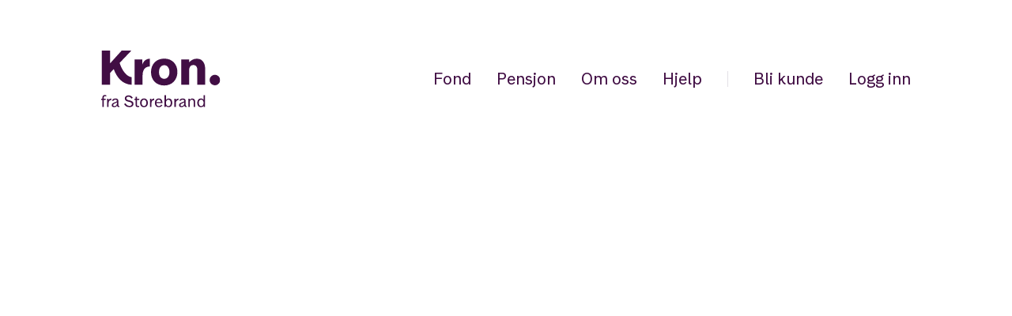

--- FILE ---
content_type: text/html; charset=utf-8
request_url: https://kron.vercel.app/blogg/bor-du-skatte-for-mye
body_size: 22352
content:
<!DOCTYPE html><html lang="nb"><head><meta charSet="utf-8" data-next-head=""/><meta name="viewport" content="width=device-width" data-next-head=""/><meta name="twitter:card" content="summary_large_image" data-next-head=""/><meta name="twitter:site" content="@kronspare" data-next-head=""/><meta name="twitter:creator" content="@kronspare" data-next-head=""/><link rel="apple-touch-icon" sizes="180x180" href="/apple-touch-icon.png" data-next-head=""/><link rel="icon" href="/favicon.ico" data-next-head=""/><link rel="icon" href="/favicon.svg" type="image/svg+xml" data-next-head=""/><link rel="manifest" href="/manifest.webmanifest" data-next-head=""/><meta name="msapplication-TileColor" content="#410E44" data-next-head=""/><meta name="msapplication-config" content="/browserconfig.xml" data-next-head=""/><meta name="theme-color" content="#DBB8FF" data-next-head=""/><meta name="apple-itunes-app" content="app-id=1286657804" data-next-head=""/><title data-next-head="">Kron • Bør du skatte for mye?</title><meta name="robots" content="index,follow" data-next-head=""/><meta name="description" content="Er du bekymret for skattesmell og velger å betale litt ekstra skatt for å være på den sikre siden? Betaler du for mye skatt for å garantere at du har litt ekstr…" data-next-head=""/><meta property="fb:app_id" content="3092517114126900" data-next-head=""/><meta property="og:title" content="Bør du skatte for mye?" data-next-head=""/><meta property="og:description" content="Er du bekymret for skattesmell og velger å betale litt ekstra skatt for å være på den sikre siden? Betaler du for mye skatt for å garantere at du har litt ekstr…" data-next-head=""/><meta property="og:url" content="https://www.kron.no/blogg/bor-du-skatte-for-mye" data-next-head=""/><meta property="og:type" content="article" data-next-head=""/><meta property="article:published_time" content="2019-03-20T09:16:00.000Z" data-next-head=""/><meta property="article:modified_time" content="2020-12-15T10:42:59Z" data-next-head=""/><meta property="og:image" content="https://res.cloudinary.com/kron/image/upload/c_fill,q_auto,w_1200,h_630/Blogginnlegg_bilder/Bør_du_skatte_for_mye__sz2pfi.jpg" data-next-head=""/><meta property="og:image:secure_url" content="https://res.cloudinary.com/kron/image/upload/c_fill,q_auto,w_1200,h_630/Blogginnlegg_bilder/Bør_du_skatte_for_mye__sz2pfi.jpg" data-next-head=""/><meta property="og:image:width" content="1200" data-next-head=""/><meta property="og:image:height" content="630" data-next-head=""/><meta property="og:locale" content="nb_NO" data-next-head=""/><meta property="og:site_name" content="Kron" data-next-head=""/><link rel="canonical" href="https://www.kron.no/blogg/bor-du-skatte-for-mye" data-next-head=""/><link data-next-font="" rel="preconnect" href="/" crossorigin="anonymous"/><link rel="preload" href="/_next/static/css/65ac117d3e427abf.css" as="style"/><link rel="stylesheet" href="/_next/static/css/65ac117d3e427abf.css" data-n-g=""/><noscript data-n-css=""></noscript><script defer="" noModule="" src="/_next/static/chunks/polyfills-42372ed130431b0a.js"></script><script src="/_next/static/chunks/webpack-f8cde6456e0c5f4b.js" defer=""></script><script src="/_next/static/chunks/framework-9a901a7b1ea9c194.js" defer=""></script><script src="/_next/static/chunks/main-1cd001cdec0b0b30.js" defer=""></script><script src="/_next/static/chunks/pages/_app-4360b272691fe119.js" defer=""></script><script src="/_next/static/chunks/9390-5bfa6b212dcc403c.js" defer=""></script><script src="/_next/static/chunks/8877-e627ce874bb97c44.js" defer=""></script><script src="/_next/static/chunks/2340-1cc68f92c0ecfebc.js" defer=""></script><script src="/_next/static/chunks/2117-5a06b8a85afb35a5.js" defer=""></script><script src="/_next/static/chunks/2743-16618b6e6a968806.js" defer=""></script><script src="/_next/static/chunks/pages/blogg/%5Bslug%5D-0c2684635974d2e7.js" defer=""></script><script src="/_next/static/1rKuYYr0Pbe4GZ-ebUGqn/_buildManifest.js" defer=""></script><script src="/_next/static/1rKuYYr0Pbe4GZ-ebUGqn/_ssgManifest.js" defer=""></script><style data-styled="" data-styled-version="5.3.11">body{font-family:'StorebrandText',-apple-system,BlinkMacSystemFont,'Segoe UI',Roboto, Oxygen-Sans,Ubuntu,Cantarell,'Helvetica Neue',sans-serif;-webkit-font-smoothing:antialiased;-moz-osx-font-smoothing:grayscale;font-size:clamp(1.125rem,1.0833rem + 0.1667vw,1.25rem);line-height:1.3;font-weight:420;}/*!sc*/
strong{font-weight:580;}/*!sc*/
a{color:inherit;-webkit-text-decoration:none;text-decoration:none;}/*!sc*/
html,body,#__next{height:100%;}/*!sc*/
body{overflow-x:hidden;color:#410e44;background-color:#FFFFFF;}/*!sc*/
::selection{background:#ffc4b2;}/*!sc*/
figure{margin:0;position:relative;}/*!sc*/
img{max-width:100%;height:auto;}/*!sc*/
button{cursor:pointer;-webkit-appearance:none;-moz-appearance:none;appearance:none;border-radius:0;background:none;color:currentColor;font-size:inherit;font-family:inherit;border:0;padding:0;vertical-align:baseline;}/*!sc*/
button:disabled{cursor:default;}/*!sc*/
select{cursor:pointer;-webkit-appearance:none;-moz-appearance:none;appearance:none;border:none;background:none;font-family:inherit;font-size:inherit;}/*!sc*/
input[type='number']{-webkit-appearance:textfield;-moz-appearance:textfield;appearance:textfield;}/*!sc*/
input::-webkit-outer-spin-button,input::-webkit-inner-spin-button{-webkit-appearance:none;-moz-appearance:none;appearance:none;}/*!sc*/
hr{height:1px;width:100%;background:#e3e0e6;border:none;}/*!sc*/
summary{cursor:pointer;}/*!sc*/
pre{font-size:13px;text-align:left;font-family:monospace;overflow-x:scroll;padding:20px;background-color:#f1f1f1;border:1px solid #ccc;border-radius:4px;margin:10px 0;}/*!sc*/
data-styled.g1[id="sc-global-iEDSUG1"]{content:"sc-global-iEDSUG1,"}/*!sc*/
.bbcqEK{box-sizing:border-box;margin:0;min-width:0;display:-webkit-box;display:-webkit-flex;display:-ms-flexbox;display:flex;-webkit-flex-direction:column;-ms-flex-direction:column;flex-direction:column;height:100%;min-height:100%;}/*!sc*/
.fblTBO{box-sizing:border-box;margin:0;min-width:0;position:absolute;top:0;left:0;width:100%;z-index:10;padding-top:2rem;}/*!sc*/
@media screen and (min-width:0em){.fblTBO{padding-top:2rem;}}/*!sc*/
@media screen and (min-width:35em){.fblTBO{padding-top:4rem;}}/*!sc*/
.dWklbg{box-sizing:border-box;margin:0;min-width:0;padding-left:2.5rem;padding-right:2.5rem;margin-left:auto;margin-right:auto;max-width:1600px;}/*!sc*/
@media screen and (min-width:0em){.dWklbg{padding-left:7vw;padding-right:7vw;}}/*!sc*/
@media screen and (min-width:35em){.dWklbg{padding-left:4rem;padding-right:4rem;}}/*!sc*/
@media screen and (min-width:54.375em){.dWklbg{padding-left:8rem;padding-right:8rem;}}/*!sc*/
.dWklbg [data-ui="Container"]{padding-left:0;padding-right:0;}/*!sc*/
.jZegJm{box-sizing:border-box;margin:0;min-width:0;position:relative;width:100%;display:-webkit-box;display:-webkit-flex;display:-ms-flexbox;display:flex;-webkit-box-pack:justify;-webkit-justify-content:space-between;-ms-flex-pack:justify;justify-content:space-between;-webkit-align-items:center;-webkit-box-align:center;-ms-flex-align:center;align-items:center;}/*!sc*/
.bUhMlr{box-sizing:border-box;margin:0;min-width:0;display:block;max-width:10rem;min-width:auto;color:purple900;}/*!sc*/
@media screen and (min-width:0em){.bUhMlr{height:3rem;}}/*!sc*/
@media screen and (min-width:35em){.bUhMlr{height:3rem;}}/*!sc*/
@media screen and (min-width:54.375em){.bUhMlr{height:4.5rem;}}/*!sc*/
@media screen and (min-width:75em){}/*!sc*/
.clnJa{box-sizing:border-box;margin:0;min-width:0;}/*!sc*/
.clnJa:hover{color:#410e44;}/*!sc*/
.kFFmok{box-sizing:border-box;margin:0;min-width:0;font-size:32px;font-family:heading;font-weight:heading;line-height:1.1;color:#410e44;font-family:'StorebrandDisplay',-apple-system,BlinkMacSystemFont,'Segoe UI',Roboto, Oxygen-Sans,Ubuntu,Cantarell,'Helvetica Neue',sans-serif;font-weight:580;font-size:clamp(2.5rem,2rem + 2vw,4rem);line-height:1.15;word-wrap:break-word;text-wrap:balance;}/*!sc*/
.bWPtLH{box-sizing:border-box;margin:0;min-width:0;color:#410e44;font-family:'StorebrandText',-apple-system,BlinkMacSystemFont,'Segoe UI',Roboto, Oxygen-Sans,Ubuntu,Cantarell,'Helvetica Neue',sans-serif;font-weight:420;font-size:16px;line-height:1.3;color:grey600;}/*!sc*/
.drVOIR{box-sizing:border-box;margin:0;min-width:0;color:#410e44;font-family:'StorebrandText',-apple-system,BlinkMacSystemFont,'Segoe UI',Roboto, Oxygen-Sans,Ubuntu,Cantarell,'Helvetica Neue',sans-serif;font-weight:420;font-size:clamp(1.125rem,1.0833rem + 0.1667vw,1.25rem);line-height:1.3;max-width:62rem;margin-top:1.5rem;margin-bottom:1.5rem;}/*!sc*/
@media screen and (min-width:0em){}/*!sc*/
@media screen and (min-width:35em){.drVOIR{margin-top:1.5rem;margin-bottom:1.5rem;}}/*!sc*/
.bljqAM{box-sizing:border-box;margin:0;min-width:0;font-size:32px;font-family:heading;font-weight:heading;line-height:1.1;color:#410e44;font-family:'StorebrandDisplay',-apple-system,BlinkMacSystemFont,'Segoe UI',Roboto, Oxygen-Sans,Ubuntu,Cantarell,'Helvetica Neue',sans-serif;font-weight:580;font-size:clamp(2rem,1.5rem + 2vw,3.5rem);line-height:1.15;word-wrap:break-word;text-wrap:balance;margin-top:3rem;}/*!sc*/
@media screen and (min-width:0em){}/*!sc*/
@media screen and (min-width:35em){.bljqAM{margin-top:6rem;}}/*!sc*/
.brBCmd{box-sizing:border-box;margin:0;min-width:0;background-color:#410e44;}/*!sc*/
.eVflzj{box-sizing:border-box;margin:0;min-width:0;color:#f7f0ff;font-family:'StorebrandText',-apple-system,BlinkMacSystemFont,'Segoe UI',Roboto, Oxygen-Sans,Ubuntu,Cantarell,'Helvetica Neue',sans-serif;font-weight:420;font-size:16px;line-height:1.3;margin-bottom:0.75rem;text-align:center;}/*!sc*/
.kfXYqe{box-sizing:border-box;margin:0;min-width:0;-webkit-flex-wrap:wrap;-ms-flex-wrap:wrap;flex-wrap:wrap;-webkit-box-pack:center;-webkit-justify-content:center;-ms-flex-pack:center;justify-content:center;}/*!sc*/
.eEuMLe{box-sizing:border-box;margin:0;min-width:0;font-size:32px;font-family:heading;font-weight:heading;line-height:1.1;color:#f7f0ff;font-family:'StorebrandDisplay',-apple-system,BlinkMacSystemFont,'Segoe UI',Roboto, Oxygen-Sans,Ubuntu,Cantarell,'Helvetica Neue',sans-serif;font-weight:580;font-size:clamp(3rem,2rem + 4vw,6rem);line-height:1.1;word-wrap:break-word;text-wrap:balance;text-align:center;max-width:72rem;}/*!sc*/
.fYZXqT{box-sizing:border-box;margin:0;min-width:0;display:none;}/*!sc*/
@media screen and (min-width:0em){.fYZXqT{display:none;}}/*!sc*/
@media screen and (min-width:35em){.fYZXqT{display:none;}}/*!sc*/
@media screen and (min-width:54.375em){.fYZXqT{display:-webkit-box;display:-webkit-flex;display:-ms-flexbox;display:flex;}}/*!sc*/
.jRriTT{box-sizing:border-box;margin:0;min-width:0;color:#f7f0ff;font-family:'StorebrandText',-apple-system,BlinkMacSystemFont,'Segoe UI',Roboto, Oxygen-Sans,Ubuntu,Cantarell,'Helvetica Neue',sans-serif;font-weight:420;font-size:clamp(1.125rem,1.0833rem + 0.1667vw,1.25rem);line-height:1.3;text-wrap:balance;}/*!sc*/
.dFeDDs{box-sizing:border-box;margin:0;min-width:0;opacity:1;gap:1rem;-webkit-box-pack:center;-webkit-justify-content:center;-ms-flex-pack:center;justify-content:center;-webkit-flex-wrap:wrap;-ms-flex-wrap:wrap;flex-wrap:wrap;}/*!sc*/
@media screen and (min-width:0em){.dFeDDs{opacity:1;}}/*!sc*/
@media screen and (min-width:35em){.dFeDDs{opacity:1;}}/*!sc*/
@media screen and (min-width:54.375em){.dFeDDs{opacity:0;}}/*!sc*/
.PjJqL{box-sizing:border-box;margin:0;min-width:0;gap:0.5rem;padding-right:1rem;padding-left:1rem;-webkit-flex-wrap:wrap;-ms-flex-wrap:wrap;flex-wrap:wrap;-webkit-align-items:center;-webkit-box-align:center;-ms-flex-align:center;align-items:center;}/*!sc*/
.gllIJL{box-sizing:border-box;margin:0;min-width:0;color:#f7f0ff;font-family:'StorebrandText',-apple-system,BlinkMacSystemFont,'Segoe UI',Roboto, Oxygen-Sans,Ubuntu,Cantarell,'Helvetica Neue',sans-serif;font-weight:420;font-size:16px;line-height:1.3;}/*!sc*/
.qEuaK{box-sizing:border-box;margin:0;min-width:0;-webkit-flex-wrap:wrap;-ms-flex-wrap:wrap;flex-wrap:wrap;}/*!sc*/
.jcGNyb{box-sizing:border-box;margin:0;min-width:0;margin-bottom:16px;margin-top:16px;}/*!sc*/
@media screen and (min-width:0em){.jcGNyb{width:100%;}}/*!sc*/
@media screen and (min-width:54.375em){.jcGNyb{width:50%;}}/*!sc*/
@media screen and (min-width:75em){.jcGNyb{width:25%;}}/*!sc*/
.eHZAOJ{box-sizing:border-box;margin:0;min-width:0;color:#f7f0ff;font-family:'StorebrandText',-apple-system,BlinkMacSystemFont,'Segoe UI',Roboto, Oxygen-Sans,Ubuntu,Cantarell,'Helvetica Neue',sans-serif;font-weight:420;font-size:16px;line-height:1.3;font-weight:580;}/*!sc*/
.gpfYuR{box-sizing:border-box;margin:0;min-width:0;}/*!sc*/
.gpfYuR:hover{color:#f7f0ff;}/*!sc*/
.dKubqp{box-sizing:border-box;margin:0;min-width:0;}/*!sc*/
.hFzRzR{box-sizing:border-box;margin:0;min-width:0;-webkit-flex-wrap:wrap;-ms-flex-wrap:wrap;flex-wrap:wrap;-webkit-box-pack:justify;-webkit-justify-content:space-between;-ms-flex-pack:justify;justify-content:space-between;-webkit-align-content:center;-ms-flex-line-pack:center;align-content:center;}/*!sc*/
.ijioQD{box-sizing:border-box;margin:0;min-width:0;gap:3rem;-webkit-align-items:baseline;-webkit-box-align:baseline;-ms-flex-align:baseline;align-items:baseline;-webkit-align-self:center;-ms-flex-item-align:center;align-self:center;-webkit-flex-wrap:wrap;-ms-flex-wrap:wrap;flex-wrap:wrap;}/*!sc*/
@media screen and (min-width:0em){.ijioQD{width:100%;}}/*!sc*/
@media screen and (min-width:35em){.ijioQD{width:100%;}}/*!sc*/
@media screen and (min-width:54.375em){.ijioQD{width:100%;}}/*!sc*/
@media screen and (min-width:75em){.ijioQD{width:63.63636363636363%;}}/*!sc*/
.ewnmHq{box-sizing:border-box;margin:0;min-width:0;color:#f7f0ff;font-family:'StorebrandText',-apple-system,BlinkMacSystemFont,'Segoe UI',Roboto, Oxygen-Sans,Ubuntu,Cantarell,'Helvetica Neue',sans-serif;font-weight:420;font-size:13px;line-height:1.3;}/*!sc*/
.kPCWHS{box-sizing:border-box;margin:0;min-width:0;gap:1rem;opacity:0;-webkit-align-items:center;-webkit-box-align:center;-ms-flex-align:center;align-items:center;-webkit-flex-wrap:wrap;-ms-flex-wrap:wrap;flex-wrap:wrap;-webkit-box-pack:start;-webkit-justify-content:flex-start;-ms-flex-pack:start;justify-content:flex-start;}/*!sc*/
@media screen and (min-width:0em){.kPCWHS{opacity:0;}}/*!sc*/
@media screen and (min-width:35em){.kPCWHS{opacity:0;}}/*!sc*/
@media screen and (min-width:54.375em){.kPCWHS{opacity:1;}}/*!sc*/
@media screen and (min-width:0em){.kPCWHS{width:100%;-webkit-box-pack:start;-webkit-justify-content:flex-start;-ms-flex-pack:start;justify-content:flex-start;}}/*!sc*/
@media screen and (min-width:35em){.kPCWHS{width:100%;-webkit-box-pack:start;-webkit-justify-content:flex-start;-ms-flex-pack:start;justify-content:flex-start;}}/*!sc*/
@media screen and (min-width:54.375em){.kPCWHS{width:100%;-webkit-box-pack:start;-webkit-justify-content:flex-start;-ms-flex-pack:start;justify-content:flex-start;}}/*!sc*/
@media screen and (min-width:75em){.kPCWHS{width:36.36363636363637%;-webkit-box-pack:end;-webkit-justify-content:flex-end;-ms-flex-pack:end;justify-content:flex-end;}}/*!sc*/
data-styled.g2[id="sc-aXZVg"]{content:"bbcqEK,fblTBO,dWklbg,jZegJm,bUhMlr,clnJa,kFFmok,bWPtLH,drVOIR,bljqAM,brBCmd,eVflzj,kfXYqe,eEuMLe,fYZXqT,jRriTT,dFeDDs,PjJqL,gllIJL,qEuaK,jcGNyb,eHZAOJ,gpfYuR,dKubqp,hFzRzR,ijioQD,ewnmHq,kPCWHS,"}/*!sc*/
.fteAEG{display:-webkit-box;display:-webkit-flex;display:-ms-flexbox;display:flex;}/*!sc*/
data-styled.g3[id="sc-gEvEer"]{content:"fteAEG,"}/*!sc*/
.jGytln{color:inherit;display:-webkit-inline-box;display:-webkit-inline-flex;display:-ms-inline-flexbox;display:inline-flex;text-align:center;cursor:pointer;line-height:1.3;-webkit-transition:0.25s ease background-color;transition:0.25s ease background-color;border-radius:99px;padding:0.7rem 1.5rem;background-color:#f0deff;color:#410e44;background-color:#410e44;color:#FFFFFF;}/*!sc*/
.jGytln:hover{-webkit-transition:0.1s ease background-color;transition:0.1s ease background-color;background-color:#e5ccff;}/*!sc*/
.jGytln:hover{background-color:#521264;color:#FFFFFF;}/*!sc*/
.fVpoqV{color:inherit;display:-webkit-inline-box;display:-webkit-inline-flex;display:-ms-inline-flexbox;display:inline-flex;text-align:center;cursor:pointer;line-height:1.3;-webkit-transition:0.25s ease background-color;transition:0.25s ease background-color;border-radius:99px;padding:0.7rem 1.5rem;background-color:#610080;color:#FFFFFF;}/*!sc*/
.fVpoqV:hover{-webkit-transition:0.1s ease background-color;transition:0.1s ease background-color;background-color:#730099;}/*!sc*/
data-styled.g4[id="sc-24672883-0"]{content:"jGytln,fVpoqV,"}/*!sc*/
.oPyeV{height:5rem;}/*!sc*/
@media (min-width:35em){.oPyeV{height:7rem;}}/*!sc*/
.dHQtPU{height:4rem;}/*!sc*/
@media (min-width:54.375em){.dHQtPU{height:6rem;}}/*!sc*/
@media (min-width:75em){.dHQtPU{height:8rem;}}/*!sc*/
.cnaVtX{height:2rem;}/*!sc*/
@media (min-width:54.375em){.cnaVtX{height:3rem;}}/*!sc*/
@media (min-width:75em){.cnaVtX{height:4rem;}}/*!sc*/
.cWibFS{height:2.5rem;}/*!sc*/
@media (min-width:35em){.cWibFS{height:7vw;}}/*!sc*/
@media (min-width:54.375em){.cWibFS{height:4rem;}}/*!sc*/
@media (min-width:75em){.cWibFS{height:8rem;}}/*!sc*/
.iQIeRC{height:0.5rem;}/*!sc*/
@media (min-width:54.375em){.iQIeRC{height:1rem;}}/*!sc*/
@media (min-width:75em){.iQIeRC{height:1.5rem;}}/*!sc*/
data-styled.g5[id="sc-808ebd2b-0"]{content:"oPyeV,dHQtPU,cnaVtX,cWibFS,iQIeRC,"}/*!sc*/
.fAgctl{color:inherit;-webkit-text-decoration:none;text-decoration:none;box-shadow:0 -1px 0 0 #93869c inset;-webkit-transition:box-shadow 0.15s ease,color 0.15s ease;transition:box-shadow 0.15s ease,color 0.15s ease;}/*!sc*/
.fAgctl:hover{color:#410e44;box-shadow:0 -1px 0 0 transparent inset;}/*!sc*/
.fAgctl:focus{color:#410e44;box-shadow:0 -1px 0 0 #410e44 inset;}/*!sc*/
data-styled.g6[id="sc-acf09b24-0"]{content:"fAgctl,"}/*!sc*/
.fmKPnT{-webkit-mask-image:-webkit-radial-gradient(white,black);overflow:hidden;border-radius:0.8rem;display:-webkit-inline-box;display:-webkit-inline-flex;display:-ms-inline-flexbox;display:inline-flex;width:100%;height:auto;}/*!sc*/
data-styled.g10[id="sc-f8a08699-0"]{content:"fmKPnT,"}/*!sc*/
.krRryz{width:100%;position:relative;overflow:hidden;}/*!sc*/
.krRryz .spacer{display:block;width:100%;}/*!sc*/
.krRryz img{display:block;width:100%;position:absolute;top:0;left:0;-webkit-transition:opacity 500ms ease;transition:opacity 500ms ease;will-change:opacity;-webkit-transform:translateZ(1000);-ms-transform:translateZ(1000);transform:translateZ(1000);}/*!sc*/
.krRryz img.lazyload,.krRryz img.lazyloading{opacity:0;}/*!sc*/
.krRryz img.lazyloaded{opacity:1;}/*!sc*/
data-styled.g11[id="sc-6e53d283-0"]{content:"krRryz,"}/*!sc*/
.kpwmSZ{gap:4px;}/*!sc*/
.drmoVa{padding-top:24px;padding-bottom:24px;}/*!sc*/
data-styled.g12[id="sc-e6ba7bb6-0"]{content:"kpwmSZ,dgOA-De,drmoVa,"}/*!sc*/
.egLoVL{display:-webkit-box;display:-webkit-flex;display:-ms-flexbox;display:flex;-webkit-flex-direction:row;-ms-flex-direction:row;flex-direction:row;}/*!sc*/
data-styled.g13[id="sc-e6ba7bb6-1"]{content:"egLoVL,"}/*!sc*/
.kLjvJc{display:-webkit-box;display:-webkit-flex;display:-ms-flexbox;display:flex;-webkit-flex-direction:column;-ms-flex-direction:column;flex-direction:column;}/*!sc*/
.lllzec{display:-webkit-box;display:-webkit-flex;display:-ms-flexbox;display:flex;-webkit-flex-direction:column;-ms-flex-direction:column;flex-direction:column;-webkit-align-items:center;-webkit-box-align:center;-ms-flex-align:center;align-items:center;}/*!sc*/
data-styled.g14[id="sc-e6ba7bb6-2"]{content:"kLjvJc,lllzec,"}/*!sc*/
.enUziU{width:128px;height:128px;-webkit-flex-shrink:0;-ms-flex-negative:0;flex-shrink:0;}/*!sc*/
data-styled.g15[id="sc-ca9512cd-0"]{content:"enUziU,"}/*!sc*/
.ceLzAi{display:-webkit-box;display:-webkit-flex;display:-ms-flexbox;display:flex;gap:2rem;max-width:22rem;-webkit-align-items:center;-webkit-box-align:center;-ms-flex-align:center;align-items:center;margin-left:auto;margin-right:auto;-webkit-flex-wrap:nowrap;-ms-flex-wrap:nowrap;flex-wrap:nowrap;padding:1rem 2rem;border-radius:0.8rem;background-color:#FFFFFF10;border:1px solid #FFFFFF20;}/*!sc*/
data-styled.g16[id="sc-ca9512cd-1"]{content:"ceLzAi,"}/*!sc*/
.iyjlxx{color:#f7f0ff;padding-bottom:3px;font-size:16px;line-height:1.3;cursor:pointer;}/*!sc*/
.iyjlxx:hover{color:#f7f0ff;}/*!sc*/
.iyjlxx::after{content:'';display:block;width:0;height:1px;background:#f7f0ff;-webkit-transition:width 0.25s;transition:width 0.25s;}/*!sc*/
.iyjlxx:hover::after,.iyjlxx[aria-current]::after{width:100%;}/*!sc*/
.cOeMoE{color:#f7f0ff;padding-bottom:3px;font-size:13px;line-height:1.3;cursor:pointer;}/*!sc*/
.cOeMoE:hover{color:#f7f0ff;}/*!sc*/
.cOeMoE::after{content:'';display:block;width:0;height:1px;background:#f7f0ff;-webkit-transition:width 0.25s;transition:width 0.25s;}/*!sc*/
.cOeMoE:hover::after,.cOeMoE[aria-current]::after{width:100%;}/*!sc*/
data-styled.g17[id="sc-21b6d4f-0"]{content:"iyjlxx,cOeMoE,"}/*!sc*/
.ebFsvF{display:block;height:0;width:100%;border-top:1px solid #e3e0e6;}/*!sc*/
@media (min-width:54.375em){.ebFsvF{border-top:0;height:1em;width:0;border-left:1px solid #e3e0e6;}}/*!sc*/
data-styled.g18[id="sc-2fae832c-0"]{content:"ebFsvF,"}/*!sc*/
.koUjgi{margin-bottom:0.5rem;}/*!sc*/
data-styled.g19[id="sc-4970e27e-0"]{content:"koUjgi,"}/*!sc*/
.efUjUE{display:-webkit-box;display:-webkit-flex;display:-ms-flexbox;display:flex;-webkit-align-items:flex-start;-webkit-box-align:flex-start;-ms-flex-align:flex-start;align-items:flex-start;-webkit-box-pack:start;-webkit-justify-content:flex-start;-ms-flex-pack:start;justify-content:flex-start;list-style:none;-webkit-flex-direction:column;-ms-flex-direction:column;flex-direction:column;}/*!sc*/
.htrijA{display:-webkit-box;display:-webkit-flex;display:-ms-flexbox;display:flex;-webkit-align-items:flex-start;-webkit-box-align:flex-start;-ms-flex-align:flex-start;align-items:flex-start;-webkit-box-pack:start;-webkit-justify-content:flex-start;-ms-flex-pack:start;justify-content:flex-start;list-style:none;}/*!sc*/
data-styled.g20[id="sc-4970e27e-1"]{content:"efUjUE,htrijA,"}/*!sc*/
.gtbYLT{display:-webkit-inline-box;display:-webkit-inline-flex;display:-ms-inline-flexbox;display:inline-flex;-webkit-align-items:center;-webkit-box-align:center;-ms-flex-align:center;align-items:center;-webkit-box-pack:center;-webkit-justify-content:center;-ms-flex-pack:center;justify-content:center;width:48px;height:48px;}/*!sc*/
.gtbYLT .box{position:relative;display:block;width:32px;height:24px;}/*!sc*/
.gtbYLT .inner,.gtbYLT .inner:after,.gtbYLT .inner:before{position:absolute;width:100%;height:2px;background-color:#410e44;}/*!sc*/
.gtbYLT .inner{-webkit-transition-timing-function:cubic-bezier(.55,.055,.675,.19);transition-timing-function:cubic-bezier(.55,.055,.675,.19);-webkit-transition-duration:75ms;transition-duration:75ms;top:50%;display:block;margin-top:-1px;}/*!sc*/
.gtbYLT .inner:before,.gtbYLT .inner:after{display:block;content:'';}/*!sc*/
.gtbYLT .inner:before{-webkit-transition:top 75ms ease 0.12s,opacity 75ms ease;transition:top 75ms ease 0.12s,opacity 75ms ease;top:-11px;}/*!sc*/
.gtbYLT .inner:after{-webkit-transition:bottom 75ms ease 0.12s,-webkit-transform 75ms cubic-bezier(.55,.055,.675,.19);-webkit-transition:bottom 75ms ease 0.12s,transform 75ms cubic-bezier(.55,.055,.675,.19);transition:bottom 75ms ease 0.12s,transform 75ms cubic-bezier(.55,.055,.675,.19);bottom:-11px;}/*!sc*/
data-styled.g21[id="sc-2b7f0f65-0"]{content:"gtbYLT,"}/*!sc*/
.ibWqit{width:auto;height:100%;display:block;}/*!sc*/
data-styled.g22[id="sc-d9eb8e7-0"]{content:"ibWqit,"}/*!sc*/
.fttrPj .StorebrandExternalLink{-webkit-text-decoration:underline;text-decoration:underline;}/*!sc*/
data-styled.g32[id="sc-14c5e9ad-0"]{content:"fttrPj,"}/*!sc*/
.kbpIvV .BottomNavList{gap:1.5rem;}/*!sc*/
data-styled.g33[id="sc-14c5e9ad-1"]{content:"kbpIvV,"}/*!sc*/
.iFPyPZ{width:100%;max-width:100%;display:inline-block;vertical-align:middle;margin:0;padding:0;position:relative;}/*!sc*/
.sc-6c01227b-0 + .sc-6c01227b-0{margin-left:1rem;}/*!sc*/
.iFPyPZ .Figure__caption{display:-webkit-box;display:-webkit-flex;display:-ms-flexbox;display:flex;-webkit-box-pack:end;-webkit-justify-content:flex-end;-ms-flex-pack:end;justify-content:flex-end;color:#776a81;text-align:right;margin-top:1rem;}/*!sc*/
.iFPyPZ .container{position:relative;max-width:75%;padding-right:2rem;right:-1rem;}/*!sc*/
.iFPyPZ .Figure__arrow{position:absolute;bottom:50%;right:0;margin-left:1rem;color:#dbb8ff;}/*!sc*/
@media (min-width:75em){.iFPyPZ .Figure__caption{margin-right:-2.2rem;}.iFPyPZ .container{max-width:36rem;}}/*!sc*/
data-styled.g35[id="sc-6c01227b-0"]{content:"iFPyPZ,"}/*!sc*/
.Pkydn{display:-webkit-box;display:-webkit-flex;display:-ms-flexbox;display:flex;-webkit-align-items:center;-webkit-box-align:center;-ms-flex-align:center;align-items:center;gap:12px;}/*!sc*/
.Pkydn > .image{width:64px;}/*!sc*/
.Pkydn > .image img{border-radius:9999px;}/*!sc*/
data-styled.g37[id="sc-5e455083-0"]{content:"Pkydn,"}/*!sc*/
.lkpugF{margin-left:2rem;position:relative;}/*!sc*/
data-styled.g39[id="sc-9644ac04-0"]{content:"lkpugF,"}/*!sc*/
.iJVZFG{display:-webkit-box;display:-webkit-flex;display:-ms-flexbox;display:flex;-webkit-flex-wrap:wrap;-ms-flex-wrap:wrap;flex-wrap:wrap;-webkit-align-items:center;-webkit-box-align:center;-ms-flex-align:center;align-items:center;-webkit-flex-flow:row;-ms-flex-flow:row;flex-flow:row;list-style:none;}/*!sc*/
data-styled.g44[id="sc-cc0ca2da-1"]{content:"iJVZFG,"}/*!sc*/
.fqknWh{z-index:10;}/*!sc*/
@media (min-width:54.375em){.fqknWh{display:none;}}/*!sc*/
data-styled.g45[id="sc-375c1661-0"]{content:"fqknWh,"}/*!sc*/
.kBtbZt{display:none;}/*!sc*/
@media (min-width:54.375em){.kBtbZt{display:-webkit-box;display:-webkit-flex;display:-ms-flexbox;display:flex;-webkit-align-items:center;-webkit-box-align:center;-ms-flex-align:center;align-items:center;}}/*!sc*/
data-styled.g46[id="sc-375c1661-1"]{content:"kBtbZt,"}/*!sc*/
.cYKrKc{-webkit-flex:1 0 auto;-ms-flex:1 0 auto;flex:1 0 auto;position:relative;}/*!sc*/
data-styled.g47[id="sc-a180a93f-0"]{content:"cYKrKc,"}/*!sc*/
.ROKej{-webkit-flex-shrink:0;-ms-flex-negative:0;flex-shrink:0;}/*!sc*/
data-styled.g48[id="sc-a180a93f-1"]{content:"ROKej,"}/*!sc*/
.bsxYll > .sc-458044b7-2,.bsxYll > .sc-458044b7-1{margin-top:1rem;margin-bottom:1rem;}/*!sc*/
@media (min-width:54.375em){.bsxYll > .sc-458044b7-2,.bsxYll > .sc-458044b7-1{margin-top:1.5rem;margin-bottom:1.5rem;}}/*!sc*/
@media (min-width:75em){.bsxYll > .sc-458044b7-2,.bsxYll > .sc-458044b7-1{margin-top:2rem;margin-bottom:2rem;}}/*!sc*/
.bsxYll .editor-button{margin-top:0.5rem;margin-bottom:0.5rem;}/*!sc*/
@media (min-width:54.375em){.bsxYll .editor-button{margin-top:1rem;margin-bottom:1rem;}}/*!sc*/
@media (min-width:75em){.bsxYll .editor-button{margin-top:1.5rem;margin-bottom:1.5rem;}}/*!sc*/
.bsxYll .sc-458044b7-2,.bsxYll .sc-458044b7-1{max-width:62rem;}/*!sc*/
.bsxYll > *:first-child{margin-top:0 !important;}/*!sc*/
.bsxYll > *:last-child{margin-bottom:0 !important;}/*!sc*/
data-styled.g51[id="sc-f6a0c303-0"]{content:"bsxYll,"}/*!sc*/
.iOtzAl{padding-bottom:6rem;}/*!sc*/
@media (min-width:54.375em){.iOtzAl{padding-bottom:12rem;}}/*!sc*/
.iOtzAl .Article__meta{margin-bottom:0.5rem;}/*!sc*/
@media (min-width:54.375em){.iOtzAl .Article__meta{margin-bottom:1rem;}}/*!sc*/
@media (min-width:75em){.iOtzAl .Article__meta{margin-bottom:1.5rem;}}/*!sc*/
.iOtzAl .Article__sidebar-title{margin-bottom:1rem;}/*!sc*/
@media (min-width:54.375em){.iOtzAl .Article__sidebar-title{margin-bottom:1.5rem;}}/*!sc*/
@media (min-width:75em){.iOtzAl .Article__sidebar-title{margin-bottom:2rem;}}/*!sc*/
.iOtzAl .Article__excerpt{margin-bottom:2rem;}/*!sc*/
@media (min-width:54.375em){.iOtzAl .Article__excerpt{margin-bottom:3rem;}}/*!sc*/
@media (min-width:75em){.iOtzAl .Article__excerpt{margin-bottom:4rem;}}/*!sc*/
.iOtzAl .Article__image{margin-bottom:1rem;}/*!sc*/
@media (min-width:54.375em){.iOtzAl .Article__image{margin-bottom:1.5rem;}}/*!sc*/
@media (min-width:75em){.iOtzAl .Article__image{margin-bottom:2rem;}}/*!sc*/
.iOtzAl .Article__title{margin-bottom:0.5rem;}/*!sc*/
@media (min-width:54.375em){.iOtzAl .Article__title{margin-bottom:1rem;}}/*!sc*/
@media (min-width:75em){.iOtzAl .Article__title{margin-bottom:1.5rem;}}/*!sc*/
data-styled.g108[id="sc-d355b6cb-0"]{content:"iOtzAl,"}/*!sc*/
</style></head><body data-theme="kron-light"><div id="__next"><div class="sc-aXZVg bbcqEK"><div class="sc-a180a93f-0 cYKrKc"><header data-ui="Header" class="sc-aXZVg fblTBO app-mode-hidden"><div data-ui="Container" class="sc-aXZVg dWklbg"><div class="sc-aXZVg jZegJm"><a aria-label="Hjem" href="/" class="sc-aXZVg bUhMlr"><svg width="237" height="113" viewBox="0 0 237 113" fill="none" xmlns="http://www.w3.org/2000/svg" class="sc-d9eb8e7-0 ibWqit"><title>Kron</title><g clip-path="url(#clip0_1_25)"><path d="M7.22 90.57C5.91 90.57 5.27 91.51 5.27 93.02V95.67H9.13L8.69 97.99H5.26V112.24H2.37V97.99H0V95.67H1.28C2.25 95.67 2.39 95.33 2.39 94.56V93.05C2.39 89.93 4.47 88.28 7.26 88.28C8.37 88.28 9.54 88.65 10.25 89.09L9.71 91.41C9.17 91.01 8.23 90.57 7.22 90.57Z" fill="#410E44"></path><path d="M11.72 95.68H14.54V98.94C15.55 96.89 17.09 95.41 19.85 95.31V98.3C16.22 98.43 14.61 100.95 14.61 104.89V112.25H11.72V95.69V95.68Z" fill="#410E44"></path><path d="M20.96 108.42C20.96 105.26 23.18 104.02 28.65 102.14C30.7 101.43 31.2 100.63 31.2 99.62C31.2 98.31 29.92 97.57 28.11 97.57C26.09 97.57 24.51 98.68 23.74 100.33L21.52 99.02C22.7 96.7 25.05 95.16 28.24 95.16C31.23 95.16 34.09 96.2 34.09 100.1V107.49C34.09 109.64 34.66 110.14 35.94 110.18V112.43C33.49 112.6 31.81 111.66 31.44 109.31C30.5 111.02 28.52 112.7 25.96 112.7C23.64 112.7 20.95 111.86 20.95 108.43L20.96 108.42ZM26.64 110.34C29.16 110.34 31.24 107.85 31.24 105.03V103.01C30.64 103.45 29.8 103.78 28.79 104.19C25.29 105.63 23.88 106.51 23.88 108.29C23.88 110.07 25.29 110.34 26.64 110.34Z" fill="#410E44"></path><path d="M45.49 106.06L48.35 104.65C49.49 107.34 52.21 109.89 55.94 109.89C58.69 109.89 60.98 108.81 60.98 106.19C60.98 99.81 46.87 104.04 46.87 95.2C46.87 91.84 49.46 88.98 54.09 88.98C57.95 88.98 61.08 90.79 62.69 93.99L59.87 95.33C58.59 93.08 56.64 91.7 53.96 91.7C51.44 91.7 49.96 93.18 49.96 94.93C49.96 100.91 64.07 96.74 64.07 105.85C64.07 110.25 60.37 112.64 55.9 112.64C51.43 112.64 46.96 109.95 45.48 106.05L45.49 106.06Z" fill="#410E44"></path><path d="M68.3 108.01V98H65.91V95.68H66.99C68 95.68 68.3 95.28 68.3 94.3V91.65H71.19V95.68H75.79L75.35 98H71.18V107.74C71.18 109.29 71.78 110.13 73.23 110.13C74.1 110.13 74.94 109.83 75.45 109.42V111.94C74.85 112.31 73.97 112.61 72.83 112.61C69.94 112.61 68.29 111.13 68.29 108.01H68.3Z" fill="#410E44"></path><path d="M77.27 103.91C77.27 98.67 80.36 95.14 84.96 95.14C89.56 95.14 92.65 98.67 92.65 103.91C92.65 109.15 89.56 112.68 84.96 112.68C80.36 112.68 77.27 109.22 77.27 103.91ZM84.96 110.23C87.78 110.23 89.7 107.78 89.7 103.91C89.7 100.04 87.78 97.63 84.96 97.63C82.14 97.63 80.22 100.05 80.22 103.91C80.22 107.77 82.1 110.23 84.96 110.23Z" fill="#410E44"></path><path d="M96.86 95.68H99.68V98.94C100.69 96.89 102.23 95.41 104.99 95.31V98.3C101.36 98.43 99.75 100.95 99.75 104.89V112.25H96.86V95.69V95.68Z" fill="#410E44"></path><path d="M106.67 104.18C106.67 98.57 110 95.14 114.4 95.14C119.2 95.14 121.72 99 121.52 104.48H109.56C109.73 108.34 111.58 110.36 114.47 110.36C116.96 110.36 118.4 108.78 119.17 107.34L121.29 108.58C120.05 110.97 117.56 112.65 114.3 112.65C109.56 112.65 106.67 109.26 106.67 104.18ZM118.6 102.26C118.36 98.93 116.58 97.45 114.3 97.45C112.02 97.45 110.13 99.03 109.66 102.26H118.6Z" fill="#410E44"></path><path d="M128.34 109.49L128.04 112.25H125.69V88.73H128.55V98.51C129.69 96.36 131.74 95.15 134.09 95.15C138.22 95.15 141.11 98.64 141.11 103.82C141.11 109 138.02 112.66 133.89 112.66C131.4 112.66 129.39 111.48 128.35 109.5L128.34 109.49ZM133.31 110.4C136.07 110.4 138.08 107.88 138.08 103.95C138.08 100.02 136.03 97.53 133.31 97.53C130.59 97.53 128.54 100.02 128.54 103.95C128.54 107.88 130.59 110.4 133.31 110.4Z" fill="#410E44"></path><path d="M145.31 95.68H148.13V98.94C149.14 96.89 150.68 95.41 153.44 95.31V98.3C149.81 98.43 148.2 100.95 148.2 104.89V112.25H145.31V95.69V95.68Z" fill="#410E44"></path><path d="M154.55 108.42C154.55 105.26 156.77 104.02 162.24 102.14C164.29 101.43 164.79 100.63 164.79 99.62C164.79 98.31 163.51 97.57 161.7 97.57C159.68 97.57 158.1 98.68 157.33 100.33L155.11 99.02C156.29 96.7 158.64 95.16 161.83 95.16C164.82 95.16 167.68 96.2 167.68 100.1V107.49C167.68 109.64 168.25 110.14 169.53 110.18V112.43C167.08 112.6 165.4 111.66 165.03 109.31C164.09 111.02 162.11 112.7 159.55 112.7C157.23 112.7 154.54 111.86 154.54 108.43L154.55 108.42ZM160.23 110.34C162.75 110.34 164.83 107.85 164.83 105.03V103.01C164.23 103.45 163.39 103.78 162.38 104.19C158.88 105.63 157.47 106.51 157.47 108.29C157.47 110.07 158.88 110.34 160.23 110.34Z" fill="#410E44"></path><path d="M172.92 95.68H175.81V97.97C176.55 96.76 178.06 95.28 180.95 95.28C184.71 95.28 186.53 97.83 186.53 102.34V112.25H183.64V102.47C183.64 99.65 182.53 97.63 179.88 97.63C177.39 97.63 175.81 99.51 175.81 102.4V112.24H172.92V95.68Z" fill="#410E44"></path><path d="M190.73 104.01C190.73 99 193.52 95.14 197.92 95.14C200.41 95.14 202.22 96.25 203.3 98.2V88.72H206.19V112.24H203.3V109.55C202.26 111.5 200.48 112.67 197.99 112.67C193.62 112.67 190.73 109.07 190.73 104V104.01ZM198.49 110.33C201.38 110.33 203.29 107.74 203.29 103.85C203.29 99.96 201.37 97.53 198.49 97.53C195.61 97.53 193.72 99.98 193.72 103.85C193.72 107.72 195.64 110.33 198.49 110.33Z" fill="#410E44"></path><path d="M1.25 0H17.72V25.35L40.68 0H59.94L36.58 24.55C40.87 38.82 50.45 52 60.53 52.9V67.97C40.87 66.97 30.49 52.2 24.9 36.83L17.71 44.42V67.87H1.25V0Z" fill="#410E44"></path><path d="M66.43 17.57H81.6V27.85C83.89 21.96 87.79 16.47 96.57 16.17V31.54C85.79 32.04 82.2 39.82 82.2 48.91V67.87H66.43V17.57Z" fill="#410E44"></path><path d="M98.86 42.82C98.86 26.45 109.84 15.97 125.11 15.97C140.38 15.97 151.26 26.45 151.26 42.52C151.26 58.59 140.38 69.37 125.11 69.37C109.84 69.37 98.86 59.19 98.86 42.82ZM125.11 56.09C131.2 56.09 135.49 51 135.49 42.72C135.49 34.44 131.2 29.05 125.11 29.05C119.02 29.05 114.73 34.24 114.73 42.72C114.73 51.2 118.92 56.09 125.11 56.09Z" fill="#410E44"></path><path d="M158.84 17.57H174.61V23.56C177.6 19.87 182.59 16.17 189.48 16.17C201.76 16.17 206.55 25.35 206.55 38.73V67.87H190.88V39.42C190.88 33.33 188.78 28.74 182.9 28.74C177.41 28.74 174.62 33.03 174.62 39.02V67.86H158.85V17.57H158.84Z" fill="#410E44"></path><path d="M215.23 58.59C215.23 52.9 219.92 48.21 225.71 48.21C231.5 48.21 236.09 52.9 236.09 58.59C236.09 64.28 231.4 68.97 225.71 68.97C220.02 68.97 215.23 64.38 215.23 58.59Z" fill="#410E44"></path></g><defs><clipPath id="clip0_1_25"><rect width="236.09" height="112.68" fill="white"></rect></clipPath></defs></svg></a><div class="sc-375c1661-1 kBtbZt"><nav class="sc-cc0ca2da-0"><ul class="sc-cc0ca2da-1 iJVZFG"><li class="sc-9644ac04-0 lkpugF"><a class="sc-aXZVg clnJa" href="/fond">Fond<!-- --> </a></li><li class="sc-9644ac04-0 lkpugF"><a class="sc-aXZVg clnJa" href="/pensjon">Pensjon<!-- --> </a></li><li class="sc-9644ac04-0 lkpugF"><a class="sc-aXZVg clnJa" href="/om-oss">Om oss<!-- --> </a></li><li class="sc-9644ac04-0 lkpugF"><a class="sc-aXZVg clnJa" href="/hjelp">Hjelp<!-- --> </a></li><li class="sc-9644ac04-0 lkpugF"><span title="A separator" class="sc-2fae832c-0 ebFsvF"></span></li><li class="sc-9644ac04-0 lkpugF"><a href="https://kron.no/app/opprett-konto">Bli kunde<!-- --> </a></li><li class="sc-9644ac04-0 lkpugF"><a href="https://kron.no/app/logg-inn">Logg inn<!-- --> </a></li></ul></nav></div><button aria-label="Åpne meny" class="sc-375c1661-0 fqknWh"><span class="sc-2b7f0f65-0 gtbYLT"><span class="box"><span class="inner"></span></span></span></button></div></div></header><div class="sc-d355b6cb-0 iOtzAl"><div class="sc-808ebd2b-0 oPyeV"></div><div class="sc-808ebd2b-0 dHQtPU"></div><div data-ui="Container" class="sc-aXZVg dWklbg"><article><header class="Article__header"><figure style="max-width:none" class="sc-6c01227b-0 iFPyPZ Article__image"><div class="sc-f8a08699-0 fmKPnT"><div style="max-width:1600px" class="sc-6e53d283-0 krRryz"><div class="spacer" style="padding-bottom:56.25%"></div><img class="lazyload" alt="" src="[data-uri]" data-sizes="auto" data-srcset="https://res.cloudinary.com/kron/image/upload/f_auto,q_auto,ar_1.7777777777777777,g_auto,c_fill,w_120/Blogginnlegg_bilder%2FB%C3%B8r_du_skatte_for_mye__sz2pfi 120w,https://res.cloudinary.com/kron/image/upload/f_auto,q_auto,ar_1.7777777777777777,g_auto,c_fill,w_240/Blogginnlegg_bilder%2FB%C3%B8r_du_skatte_for_mye__sz2pfi 240w,https://res.cloudinary.com/kron/image/upload/f_auto,q_auto,ar_1.7777777777777777,g_auto,c_fill,w_320/Blogginnlegg_bilder%2FB%C3%B8r_du_skatte_for_mye__sz2pfi 320w,https://res.cloudinary.com/kron/image/upload/f_auto,q_auto,ar_1.7777777777777777,g_auto,c_fill,w_640/Blogginnlegg_bilder%2FB%C3%B8r_du_skatte_for_mye__sz2pfi 640w,https://res.cloudinary.com/kron/image/upload/f_auto,q_auto,ar_1.7777777777777777,g_auto,c_fill,w_768/Blogginnlegg_bilder%2FB%C3%B8r_du_skatte_for_mye__sz2pfi 768w,https://res.cloudinary.com/kron/image/upload/f_auto,q_auto,ar_1.7777777777777777,g_auto,c_fill,w_1024/Blogginnlegg_bilder%2FB%C3%B8r_du_skatte_for_mye__sz2pfi 1024w,https://res.cloudinary.com/kron/image/upload/f_auto,q_auto,ar_1.7777777777777777,g_auto,c_fill,w_1280/Blogginnlegg_bilder%2FB%C3%B8r_du_skatte_for_mye__sz2pfi 1280w,https://res.cloudinary.com/kron/image/upload/f_auto,q_auto,ar_1.7777777777777777,g_auto,c_fill,w_1600/Blogginnlegg_bilder%2FB%C3%B8r_du_skatte_for_mye__sz2pfi 1600w,https://res.cloudinary.com/kron/image/upload/f_auto,q_auto,ar_1.7777777777777777,g_auto,c_fill,w_2560/Blogginnlegg_bilder%2FB%C3%B8r_du_skatte_for_mye__sz2pfi 2560w" width="2891" height="1927"/><noscript><img src="https://res.cloudinary.com/kron/image/upload/f_auto,q_auto,ar_1.7777777777777777,g_auto,c_fill,w_1280/Blogginnlegg_bilder%2FB%C3%B8r_du_skatte_for_mye__sz2pfi" alt=""/></noscript></div></div></figure><h1 class="sc-aXZVg kFFmok Article__title" id="Bør-du-skatte-for-mye?">Bør du skatte for mye?</h1><div class="sc-5e455083-0 Pkydn"><div class="sc-e6ba7bb6-0 sc-e6ba7bb6-2 kpwmSZ kLjvJc"><div class="sc-e6ba7bb6-0 sc-e6ba7bb6-1 dgOA-De egLoVL"><p color="grey600" class="sc-aXZVg bWPtLH"><time dateTime="2019-03-20T09:16:00.000Z">20. mars 2019</time></p></div></div></div><div class="sc-e6ba7bb6-0 sc-e6ba7bb6-2 drmoVa kLjvJc"><hr/></div></header><div class="sc-f6a0c303-0 bsxYll Article__excerpt"><p class="sc-aXZVg drVOIR">Er du bekymret for skattesmell og velger å betale litt ekstra skatt for å være på den sikre siden? Betaler du for mye skatt for å garantere at du har litt ekstra å rutte med i sommer? Eller vet du egentlig ikke hvordan du bør forholde deg til skatt i det hele tatt?</p></div><div class="sc-f6a0c303-0 bsxYll"><p class="sc-aXZVg drVOIR">Vi illustrerer to typiske måter å forholde seg til skatt på, og hva fordelene og ulempene med det er. I disse eksemplene bruker vi Kristian som tjener 600.000 kr i året.</p><h2 class="sc-aXZVg bljqAM">Alternativ 1 – vil «spare» med skatt</h2><p class="sc-aXZVg drVOIR">Det er rett før nyttår og Kristian logger inn på Skatteetaten. De anslår at han bør betale 30 % av inntekten sin i skatt. Neste sommer skal Kristian pusse opp hjemme og tenker at det er lurt å betale for mye skatt, slik at han får ekstra penger til å pusse opp med uten at det krever stor innsats på sparefronten. Kristian trikser det til slik at han øker skatten med 10 %, og ender opp med en skatteprosent på 40 %. Han vil altså få igjen 10 % på skatten. Sommeren kommer, og skattemeldingen sier at han får tilbake cirka 60.000 kr. Kristian blir fornøyd med summen og gleder seg til et nytt og fresht hjem.</p><p class="sc-aXZVg drVOIR">Men…</p><p class="sc-aXZVg drVOIR">Til tross for at Kristian får igjen penger på skatten og ser på det som en super sparemetode, kan du se på det som at han har brukt staten som sparekonto. Det er en sparekonto med utrolig dårlig rente. Velger du en sparekonto med god rente vil pengene dine vokse på en fin måte, noe de ikke vil i «statens sparekonto». Ved å «spare» på denne måten tjener Kristian i underkant av 100 kr i renter, og får det minste han kan få igjen. Sett at renten er på 2 % vil denne typen sparing «koste» Kristian 1 227 kr i renteinntekt i året. Beregningen blir forklart i alternativ 2. Dersom Kristian er yrkesaktiv fra han er 25 til 67 år og har samme lønn vil det koste han 51.500 kr i tapte renter totalt å «spare» på denne måten.<br/><br/>Les også: <a class="sc-acf09b24-0 fAgctl" href="http://www.kron.no/blogg/fondskuppet-du-ikke-vil-ga-glipp-av">Fondskuppet du ikke bør gå glipp av!<!-- --> </a></p><h2 class="sc-aXZVg bljqAM">Alternativ 2 – betaler anslått skatt, eller noen prosenter mindre</h2><p class="sc-aXZVg drVOIR">Det er rett før nyttår igjen og Kristian logger inn på skatteetaten. Denne gangen lar han den anslåtte skatten stå uendret på 30 %. Han oppretter en sparekonto i banken med 2 % rente. Han begynner å spare opp til de 60.000 kr han trenger til oppussingen. Når neste sommer kommer får Kristian 0 kr igjen på skatten, men han har 60.000 kr oppspart og 1 315 kr ekstra som følge av den gode renten på sparekonto.</p><p class="sc-aXZVg drVOIR">Og…</p><p class="sc-aXZVg drVOIR">Det positive med at Kristian velger denne måten å forholde seg til skatt på er at han unngår å miste 1 315 kr som han rettmessig skal ha, men som han ville tapt hvis han gikk for alternativ 1. Du kan se det som at han går 50.400 kr i pluss i det lange løp (sett at renten er 2 %) sammenlignet med å gå for alternativ 1.</p><h2 class="sc-aXZVg bljqAM">Men hva er egentlig det beste alternativet når det gjelder skatt?</h2><p class="sc-aXZVg drVOIR">Kanskje alternativ 2 føles kjedelig å gå for fremfor å få igjen en stor sum til sommeren, som med alternativ 1. Men - husk på at hvis du velger alternativ 2 vil du også få igjen mer penger dersom du oppretter en sparekonto med god rente, og heller har disiplin på sparingen fremfor å bruke staten som sparekonto. «Statens sparekonto» kan ses som en konto du ikke får sett saldoen på, ikke har tilgang til, og taper penger på.</p><p class="sc-aXZVg drVOIR">Det som derimot er positivt med alternativ 1 er at det er som en type tvungen sparing, nettopp fordi du ikke får tilgang på pengene før skatteoppgjøret kommer. Det kan være fint å betale for mye skatt for de som synes det er krevende å spare, men det er en sparemetode som vil koste deg dyrt i det lange løp.</p><p class="sc-aXZVg drVOIR">Det er også mulig å legge opp til å betale for lite skatt, slik at du får en planlagt baksmell. Da er det derimot viktig å legge til rette for baksmellen og spare til den på en egen konto med høy rente. Fordelen med å gjøre dette samtidig som du sparer på en egen konto er at du tjener enda mer på rente. Det er derimot viktig å ha et disiplinert forhold til de pengene du ikke skatter av, slik at det lønner seg å faktisk ta en baksmell.</p><p class="sc-aXZVg drVOIR">Vårt beste økonomiske råd er å betale så nært anslått skatt som mulig – alternativ 2. Vi oppfordrer til å spare jevnlig på en konto med god rente, eller i fond. <a class="sc-acf09b24-0 fAgctl" href="http://www.kron.no/sparetesten">Prøv gjerne en gratis spareplan i dag<!-- --> </a> og se hva du bør gjøre med pengene dine.</p></div><div class="sc-808ebd2b-0 cnaVtX"></div><a class="sc-aXZVg clnJa sc-24672883-0 jGytln" href="/aktuelt"><span>Se alle nyheter</span> <!-- --> </a></article></div></div></div><div style="opacity:0"><footer data-ui="Footer" class="sc-aXZVg brBCmd app-mode-hidden"><div class="sc-808ebd2b-0 cWibFS"></div><div data-ui="Container" class="sc-aXZVg dWklbg"><p class="sc-aXZVg eVflzj">Likt og brukt av over 130 000 nordmenn.</p><div class="sc-aXZVg sc-gEvEer kfXYqe fteAEG"><p id="Last-ned-appen-og-kom-i-gang" class="sc-aXZVg eEuMLe">Last ned appen og kom i gang</p></div><div class="sc-808ebd2b-0 cnaVtX"></div><div x="center" class="sc-e6ba7bb6-0 sc-e6ba7bb6-2 dgOA-De lllzec"><div class="sc-aXZVg fYZXqT"><div class="sc-ca9512cd-1 ceLzAi"><p class="sc-aXZVg jRriTT">Last ned Kron til din mobil.</p><svg version="1.1" id="Layer_1" xmlns="http://www.w3.org/2000/svg" x="0px" y="0px" width="1147px" height="1147px" viewBox="0 0 1147 1147" class="sc-ca9512cd-0 enUziU" enable-background="new 0 0 1147 1147"><rect x="0" y="0" width="1147" height="1147" fill="transparent"></rect><g transform="translate(62,62)"><g transform="translate(279,0) scale(0.31,0.31)"><g transform="" fill="#FFFFFF"><rect width="100" height="100"></rect></g></g><g transform="translate(341,0) scale(0.31,0.31)"><g transform="" fill="#FFFFFF"><rect width="100" height="100"></rect></g></g><g transform="translate(372,0) scale(0.31,0.31)"><g transform="" fill="#FFFFFF"><rect width="100" height="100"></rect></g></g><g transform="translate(403,0) scale(0.31,0.31)"><g transform="" fill="#FFFFFF"><rect width="100" height="100"></rect></g></g><g transform="translate(434,0) scale(0.31,0.31)"><g transform="" fill="#FFFFFF"><rect width="100" height="100"></rect></g></g><g transform="translate(527,0) scale(0.31,0.31)"><g transform="" fill="#FFFFFF"><rect width="100" height="100"></rect></g></g><g transform="translate(589,0) scale(0.31,0.31)"><g transform="" fill="#FFFFFF"><rect width="100" height="100"></rect></g></g><g transform="translate(682,0) scale(0.31,0.31)"><g transform="" fill="#FFFFFF"><rect width="100" height="100"></rect></g></g><g transform="translate(744,0) scale(0.31,0.31)"><g transform="" fill="#FFFFFF"><rect width="100" height="100"></rect></g></g><g transform="translate(279,31) scale(0.31,0.31)"><g transform="" fill="#FFFFFF"><rect width="100" height="100"></rect></g></g><g transform="translate(310,31) scale(0.31,0.31)"><g transform="" fill="#FFFFFF"><rect width="100" height="100"></rect></g></g><g transform="translate(372,31) scale(0.31,0.31)"><g transform="" fill="#FFFFFF"><rect width="100" height="100"></rect></g></g><g transform="translate(403,31) scale(0.31,0.31)"><g transform="" fill="#FFFFFF"><rect width="100" height="100"></rect></g></g><g transform="translate(496,31) scale(0.31,0.31)"><g transform="" fill="#FFFFFF"><rect width="100" height="100"></rect></g></g><g transform="translate(620,31) scale(0.31,0.31)"><g transform="" fill="#FFFFFF"><rect width="100" height="100"></rect></g></g><g transform="translate(651,31) scale(0.31,0.31)"><g transform="" fill="#FFFFFF"><rect width="100" height="100"></rect></g></g><g transform="translate(682,31) scale(0.31,0.31)"><g transform="" fill="#FFFFFF"><rect width="100" height="100"></rect></g></g><g transform="translate(744,31) scale(0.31,0.31)"><g transform="" fill="#FFFFFF"><rect width="100" height="100"></rect></g></g><g transform="translate(248,62) scale(0.31,0.31)"><g transform="" fill="#FFFFFF"><rect width="100" height="100"></rect></g></g><g transform="translate(310,62) scale(0.31,0.31)"><g transform="" fill="#FFFFFF"><rect width="100" height="100"></rect></g></g><g transform="translate(341,62) scale(0.31,0.31)"><g transform="" fill="#FFFFFF"><rect width="100" height="100"></rect></g></g><g transform="translate(372,62) scale(0.31,0.31)"><g transform="" fill="#FFFFFF"><rect width="100" height="100"></rect></g></g><g transform="translate(434,62) scale(0.31,0.31)"><g transform="" fill="#FFFFFF"><rect width="100" height="100"></rect></g></g><g transform="translate(465,62) scale(0.31,0.31)"><g transform="" fill="#FFFFFF"><rect width="100" height="100"></rect></g></g><g transform="translate(496,62) scale(0.31,0.31)"><g transform="" fill="#FFFFFF"><rect width="100" height="100"></rect></g></g><g transform="translate(589,62) scale(0.31,0.31)"><g transform="" fill="#FFFFFF"><rect width="100" height="100"></rect></g></g><g transform="translate(620,62) scale(0.31,0.31)"><g transform="" fill="#FFFFFF"><rect width="100" height="100"></rect></g></g><g transform="translate(651,62) scale(0.31,0.31)"><g transform="" fill="#FFFFFF"><rect width="100" height="100"></rect></g></g><g transform="translate(682,62) scale(0.31,0.31)"><g transform="" fill="#FFFFFF"><rect width="100" height="100"></rect></g></g><g transform="translate(713,62) scale(0.31,0.31)"><g transform="" fill="#FFFFFF"><rect width="100" height="100"></rect></g></g><g transform="translate(744,62) scale(0.31,0.31)"><g transform="" fill="#FFFFFF"><rect width="100" height="100"></rect></g></g><g transform="translate(248,93) scale(0.31,0.31)"><g transform="" fill="#FFFFFF"><rect width="100" height="100"></rect></g></g><g transform="translate(310,93) scale(0.31,0.31)"><g transform="" fill="#FFFFFF"><rect width="100" height="100"></rect></g></g><g transform="translate(372,93) scale(0.31,0.31)"><g transform="" fill="#FFFFFF"><rect width="100" height="100"></rect></g></g><g transform="translate(403,93) scale(0.31,0.31)"><g transform="" fill="#FFFFFF"><rect width="100" height="100"></rect></g></g><g transform="translate(496,93) scale(0.31,0.31)"><g transform="" fill="#FFFFFF"><rect width="100" height="100"></rect></g></g><g transform="translate(527,93) scale(0.31,0.31)"><g transform="" fill="#FFFFFF"><rect width="100" height="100"></rect></g></g><g transform="translate(620,93) scale(0.31,0.31)"><g transform="" fill="#FFFFFF"><rect width="100" height="100"></rect></g></g><g transform="translate(651,93) scale(0.31,0.31)"><g transform="" fill="#FFFFFF"><rect width="100" height="100"></rect></g></g><g transform="translate(713,93) scale(0.31,0.31)"><g transform="" fill="#FFFFFF"><rect width="100" height="100"></rect></g></g><g transform="translate(279,124) scale(0.31,0.31)"><g transform="" fill="#FFFFFF"><rect width="100" height="100"></rect></g></g><g transform="translate(372,124) scale(0.31,0.31)"><g transform="" fill="#FFFFFF"><rect width="100" height="100"></rect></g></g><g transform="translate(403,124) scale(0.31,0.31)"><g transform="" fill="#FFFFFF"><rect width="100" height="100"></rect></g></g><g transform="translate(496,124) scale(0.31,0.31)"><g transform="" fill="#FFFFFF"><rect width="100" height="100"></rect></g></g><g transform="translate(558,124) scale(0.31,0.31)"><g transform="" fill="#FFFFFF"><rect width="100" height="100"></rect></g></g><g transform="translate(589,124) scale(0.31,0.31)"><g transform="" fill="#FFFFFF"><rect width="100" height="100"></rect></g></g><g transform="translate(620,124) scale(0.31,0.31)"><g transform="" fill="#FFFFFF"><rect width="100" height="100"></rect></g></g><g transform="translate(651,124) scale(0.31,0.31)"><g transform="" fill="#FFFFFF"><rect width="100" height="100"></rect></g></g><g transform="translate(713,124) scale(0.31,0.31)"><g transform="" fill="#FFFFFF"><rect width="100" height="100"></rect></g></g><g transform="translate(744,124) scale(0.31,0.31)"><g transform="" fill="#FFFFFF"><rect width="100" height="100"></rect></g></g><g transform="translate(279,155) scale(0.31,0.31)"><g transform="" fill="#FFFFFF"><rect width="100" height="100"></rect></g></g><g transform="translate(341,155) scale(0.31,0.31)"><g transform="" fill="#FFFFFF"><rect width="100" height="100"></rect></g></g><g transform="translate(372,155) scale(0.31,0.31)"><g transform="" fill="#FFFFFF"><rect width="100" height="100"></rect></g></g><g transform="translate(434,155) scale(0.31,0.31)"><g transform="" fill="#FFFFFF"><rect width="100" height="100"></rect></g></g><g transform="translate(465,155) scale(0.31,0.31)"><g transform="" fill="#FFFFFF"><rect width="100" height="100"></rect></g></g><g transform="translate(527,155) scale(0.31,0.31)"><g transform="" fill="#FFFFFF"><rect width="100" height="100"></rect></g></g><g transform="translate(589,155) scale(0.31,0.31)"><g transform="" fill="#FFFFFF"><rect width="100" height="100"></rect></g></g><g transform="translate(682,155) scale(0.31,0.31)"><g transform="" fill="#FFFFFF"><rect width="100" height="100"></rect></g></g><g transform="translate(713,155) scale(0.31,0.31)"><g transform="" fill="#FFFFFF"><rect width="100" height="100"></rect></g></g><g transform="translate(248,186) scale(0.31,0.31)"><g transform="" fill="#FFFFFF"><rect width="100" height="100"></rect></g></g><g transform="translate(310,186) scale(0.31,0.31)"><g transform="" fill="#FFFFFF"><rect width="100" height="100"></rect></g></g><g transform="translate(372,186) scale(0.31,0.31)"><g transform="" fill="#FFFFFF"><rect width="100" height="100"></rect></g></g><g transform="translate(434,186) scale(0.31,0.31)"><g transform="" fill="#FFFFFF"><rect width="100" height="100"></rect></g></g><g transform="translate(496,186) scale(0.31,0.31)"><g transform="" fill="#FFFFFF"><rect width="100" height="100"></rect></g></g><g transform="translate(558,186) scale(0.31,0.31)"><g transform="" fill="#FFFFFF"><rect width="100" height="100"></rect></g></g><g transform="translate(620,186) scale(0.31,0.31)"><g transform="" fill="#FFFFFF"><rect width="100" height="100"></rect></g></g><g transform="translate(682,186) scale(0.31,0.31)"><g transform="" fill="#FFFFFF"><rect width="100" height="100"></rect></g></g><g transform="translate(744,186) scale(0.31,0.31)"><g transform="" fill="#FFFFFF"><rect width="100" height="100"></rect></g></g><g transform="translate(279,217) scale(0.31,0.31)"><g transform="" fill="#FFFFFF"><rect width="100" height="100"></rect></g></g><g transform="translate(310,217) scale(0.31,0.31)"><g transform="" fill="#FFFFFF"><rect width="100" height="100"></rect></g></g><g transform="translate(341,217) scale(0.31,0.31)"><g transform="" fill="#FFFFFF"><rect width="100" height="100"></rect></g></g><g transform="translate(403,217) scale(0.31,0.31)"><g transform="" fill="#FFFFFF"><rect width="100" height="100"></rect></g></g><g transform="translate(527,217) scale(0.31,0.31)"><g transform="" fill="#FFFFFF"><rect width="100" height="100"></rect></g></g><g transform="translate(558,217) scale(0.31,0.31)"><g transform="" fill="#FFFFFF"><rect width="100" height="100"></rect></g></g><g transform="translate(589,217) scale(0.31,0.31)"><g transform="" fill="#FFFFFF"><rect width="100" height="100"></rect></g></g><g transform="translate(620,217) scale(0.31,0.31)"><g transform="" fill="#FFFFFF"><rect width="100" height="100"></rect></g></g><g transform="translate(682,217) scale(0.31,0.31)"><g transform="" fill="#FFFFFF"><rect width="100" height="100"></rect></g></g><g transform="translate(744,217) scale(0.31,0.31)"><g transform="" fill="#FFFFFF"><rect width="100" height="100"></rect></g></g><g transform="translate(93,248) scale(0.31,0.31)"><g transform="" fill="#FFFFFF"><rect width="100" height="100"></rect></g></g><g transform="translate(124,248) scale(0.31,0.31)"><g transform="" fill="#FFFFFF"><rect width="100" height="100"></rect></g></g><g transform="translate(186,248) scale(0.31,0.31)"><g transform="" fill="#FFFFFF"><rect width="100" height="100"></rect></g></g><g transform="translate(217,248) scale(0.31,0.31)"><g transform="" fill="#FFFFFF"><rect width="100" height="100"></rect></g></g><g transform="translate(279,248) scale(0.31,0.31)"><g transform="" fill="#FFFFFF"><rect width="100" height="100"></rect></g></g><g transform="translate(310,248) scale(0.31,0.31)"><g transform="" fill="#FFFFFF"><rect width="100" height="100"></rect></g></g><g transform="translate(372,248) scale(0.31,0.31)"><g transform="" fill="#FFFFFF"><rect width="100" height="100"></rect></g></g><g transform="translate(527,248) scale(0.31,0.31)"><g transform="" fill="#FFFFFF"><rect width="100" height="100"></rect></g></g><g transform="translate(589,248) scale(0.31,0.31)"><g transform="" fill="#FFFFFF"><rect width="100" height="100"></rect></g></g><g transform="translate(744,248) scale(0.31,0.31)"><g transform="" fill="#FFFFFF"><rect width="100" height="100"></rect></g></g><g transform="translate(899,248) scale(0.31,0.31)"><g transform="" fill="#FFFFFF"><rect width="100" height="100"></rect></g></g><g transform="translate(930,248) scale(0.31,0.31)"><g transform="" fill="#FFFFFF"><rect width="100" height="100"></rect></g></g><g transform="translate(0,279) scale(0.31,0.31)"><g transform="" fill="#FFFFFF"><rect width="100" height="100"></rect></g></g><g transform="translate(124,279) scale(0.31,0.31)"><g transform="" fill="#FFFFFF"><rect width="100" height="100"></rect></g></g><g transform="translate(155,279) scale(0.31,0.31)"><g transform="" fill="#FFFFFF"><rect width="100" height="100"></rect></g></g><g transform="translate(248,279) scale(0.31,0.31)"><g transform="" fill="#FFFFFF"><rect width="100" height="100"></rect></g></g><g transform="translate(279,279) scale(0.31,0.31)"><g transform="" fill="#FFFFFF"><rect width="100" height="100"></rect></g></g><g transform="translate(310,279) scale(0.31,0.31)"><g transform="" fill="#FFFFFF"><rect width="100" height="100"></rect></g></g><g transform="translate(372,279) scale(0.31,0.31)"><g transform="" fill="#FFFFFF"><rect width="100" height="100"></rect></g></g><g transform="translate(403,279) scale(0.31,0.31)"><g transform="" fill="#FFFFFF"><rect width="100" height="100"></rect></g></g><g transform="translate(465,279) scale(0.31,0.31)"><g transform="" fill="#FFFFFF"><rect width="100" height="100"></rect></g></g><g transform="translate(527,279) scale(0.31,0.31)"><g transform="" fill="#FFFFFF"><rect width="100" height="100"></rect></g></g><g transform="translate(558,279) scale(0.31,0.31)"><g transform="" fill="#FFFFFF"><rect width="100" height="100"></rect></g></g><g transform="translate(589,279) scale(0.31,0.31)"><g transform="" fill="#FFFFFF"><rect width="100" height="100"></rect></g></g><g transform="translate(651,279) scale(0.31,0.31)"><g transform="" fill="#FFFFFF"><rect width="100" height="100"></rect></g></g><g transform="translate(713,279) scale(0.31,0.31)"><g transform="" fill="#FFFFFF"><rect width="100" height="100"></rect></g></g><g transform="translate(775,279) scale(0.31,0.31)"><g transform="" fill="#FFFFFF"><rect width="100" height="100"></rect></g></g><g transform="translate(837,279) scale(0.31,0.31)"><g transform="" fill="#FFFFFF"><rect width="100" height="100"></rect></g></g><g transform="translate(868,279) scale(0.31,0.31)"><g transform="" fill="#FFFFFF"><rect width="100" height="100"></rect></g></g><g transform="translate(899,279) scale(0.31,0.31)"><g transform="" fill="#FFFFFF"><rect width="100" height="100"></rect></g></g><g transform="translate(31,310) scale(0.31,0.31)"><g transform="" fill="#FFFFFF"><rect width="100" height="100"></rect></g></g><g transform="translate(62,310) scale(0.31,0.31)"><g transform="" fill="#FFFFFF"><rect width="100" height="100"></rect></g></g><g transform="translate(93,310) scale(0.31,0.31)"><g transform="" fill="#FFFFFF"><rect width="100" height="100"></rect></g></g><g transform="translate(186,310) scale(0.31,0.31)"><g transform="" fill="#FFFFFF"><rect width="100" height="100"></rect></g></g><g transform="translate(217,310) scale(0.31,0.31)"><g transform="" fill="#FFFFFF"><rect width="100" height="100"></rect></g></g><g transform="translate(279,310) scale(0.31,0.31)"><g transform="" fill="#FFFFFF"><rect width="100" height="100"></rect></g></g><g transform="translate(310,310) scale(0.31,0.31)"><g transform="" fill="#FFFFFF"><rect width="100" height="100"></rect></g></g><g transform="translate(372,310) scale(0.31,0.31)"><g transform="" fill="#FFFFFF"><rect width="100" height="100"></rect></g></g><g transform="translate(465,310) scale(0.31,0.31)"><g transform="" fill="#FFFFFF"><rect width="100" height="100"></rect></g></g><g transform="translate(527,310) scale(0.31,0.31)"><g transform="" fill="#FFFFFF"><rect width="100" height="100"></rect></g></g><g transform="translate(620,310) scale(0.31,0.31)"><g transform="" fill="#FFFFFF"><rect width="100" height="100"></rect></g></g><g transform="translate(682,310) scale(0.31,0.31)"><g transform="" fill="#FFFFFF"><rect width="100" height="100"></rect></g></g><g transform="translate(713,310) scale(0.31,0.31)"><g transform="" fill="#FFFFFF"><rect width="100" height="100"></rect></g></g><g transform="translate(837,310) scale(0.31,0.31)"><g transform="" fill="#FFFFFF"><rect width="100" height="100"></rect></g></g><g transform="translate(961,310) scale(0.31,0.31)"><g transform="" fill="#FFFFFF"><rect width="100" height="100"></rect></g></g><g transform="translate(992,310) scale(0.31,0.31)"><g transform="" fill="#FFFFFF"><rect width="100" height="100"></rect></g></g><g transform="translate(155,341) scale(0.31,0.31)"><g transform="" fill="#FFFFFF"><rect width="100" height="100"></rect></g></g><g transform="translate(217,341) scale(0.31,0.31)"><g transform="" fill="#FFFFFF"><rect width="100" height="100"></rect></g></g><g transform="translate(372,341) scale(0.31,0.31)"><g transform="" fill="#FFFFFF"><rect width="100" height="100"></rect></g></g><g transform="translate(434,341) scale(0.31,0.31)"><g transform="" fill="#FFFFFF"><rect width="100" height="100"></rect></g></g><g transform="translate(465,341) scale(0.31,0.31)"><g transform="" fill="#FFFFFF"><rect width="100" height="100"></rect></g></g><g transform="translate(496,341) scale(0.31,0.31)"><g transform="" fill="#FFFFFF"><rect width="100" height="100"></rect></g></g><g transform="translate(558,341) scale(0.31,0.31)"><g transform="" fill="#FFFFFF"><rect width="100" height="100"></rect></g></g><g transform="translate(651,341) scale(0.31,0.31)"><g transform="" fill="#FFFFFF"><rect width="100" height="100"></rect></g></g><g transform="translate(682,341) scale(0.31,0.31)"><g transform="" fill="#FFFFFF"><rect width="100" height="100"></rect></g></g><g transform="translate(775,341) scale(0.31,0.31)"><g transform="" fill="#FFFFFF"><rect width="100" height="100"></rect></g></g><g transform="translate(806,341) scale(0.31,0.31)"><g transform="" fill="#FFFFFF"><rect width="100" height="100"></rect></g></g><g transform="translate(837,341) scale(0.31,0.31)"><g transform="" fill="#FFFFFF"><rect width="100" height="100"></rect></g></g><g transform="translate(868,341) scale(0.31,0.31)"><g transform="" fill="#FFFFFF"><rect width="100" height="100"></rect></g></g><g transform="translate(930,341) scale(0.31,0.31)"><g transform="" fill="#FFFFFF"><rect width="100" height="100"></rect></g></g><g transform="translate(31,372) scale(0.31,0.31)"><g transform="" fill="#FFFFFF"><rect width="100" height="100"></rect></g></g><g transform="translate(62,372) scale(0.31,0.31)"><g transform="" fill="#FFFFFF"><rect width="100" height="100"></rect></g></g><g transform="translate(186,372) scale(0.31,0.31)"><g transform="" fill="#FFFFFF"><rect width="100" height="100"></rect></g></g><g transform="translate(341,372) scale(0.31,0.31)"><g transform="" fill="#FFFFFF"><rect width="100" height="100"></rect></g></g><g transform="translate(558,372) scale(0.31,0.31)"><g transform="" fill="#FFFFFF"><rect width="100" height="100"></rect></g></g><g transform="translate(620,372) scale(0.31,0.31)"><g transform="" fill="#FFFFFF"><rect width="100" height="100"></rect></g></g><g transform="translate(651,372) scale(0.31,0.31)"><g transform="" fill="#FFFFFF"><rect width="100" height="100"></rect></g></g><g transform="translate(744,372) scale(0.31,0.31)"><g transform="" fill="#FFFFFF"><rect width="100" height="100"></rect></g></g><g transform="translate(806,372) scale(0.31,0.31)"><g transform="" fill="#FFFFFF"><rect width="100" height="100"></rect></g></g><g transform="translate(837,372) scale(0.31,0.31)"><g transform="" fill="#FFFFFF"><rect width="100" height="100"></rect></g></g><g transform="translate(868,372) scale(0.31,0.31)"><g transform="" fill="#FFFFFF"><rect width="100" height="100"></rect></g></g><g transform="translate(899,372) scale(0.31,0.31)"><g transform="" fill="#FFFFFF"><rect width="100" height="100"></rect></g></g><g transform="translate(0,403) scale(0.31,0.31)"><g transform="" fill="#FFFFFF"><rect width="100" height="100"></rect></g></g><g transform="translate(62,403) scale(0.31,0.31)"><g transform="" fill="#FFFFFF"><rect width="100" height="100"></rect></g></g><g transform="translate(124,403) scale(0.31,0.31)"><g transform="" fill="#FFFFFF"><rect width="100" height="100"></rect></g></g><g transform="translate(155,403) scale(0.31,0.31)"><g transform="" fill="#FFFFFF"><rect width="100" height="100"></rect></g></g><g transform="translate(310,403) scale(0.31,0.31)"><g transform="" fill="#FFFFFF"><rect width="100" height="100"></rect></g></g><g transform="translate(341,403) scale(0.31,0.31)"><g transform="" fill="#FFFFFF"><rect width="100" height="100"></rect></g></g><g transform="translate(372,403) scale(0.31,0.31)"><g transform="" fill="#FFFFFF"><rect width="100" height="100"></rect></g></g><g transform="translate(403,403) scale(0.31,0.31)"><g transform="" fill="#FFFFFF"><rect width="100" height="100"></rect></g></g><g transform="translate(527,403) scale(0.31,0.31)"><g transform="" fill="#FFFFFF"><rect width="100" height="100"></rect></g></g><g transform="translate(558,403) scale(0.31,0.31)"><g transform="" fill="#FFFFFF"><rect width="100" height="100"></rect></g></g><g transform="translate(589,403) scale(0.31,0.31)"><g transform="" fill="#FFFFFF"><rect width="100" height="100"></rect></g></g><g transform="translate(651,403) scale(0.31,0.31)"><g transform="" fill="#FFFFFF"><rect width="100" height="100"></rect></g></g><g transform="translate(713,403) scale(0.31,0.31)"><g transform="" fill="#FFFFFF"><rect width="100" height="100"></rect></g></g><g transform="translate(744,403) scale(0.31,0.31)"><g transform="" fill="#FFFFFF"><rect width="100" height="100"></rect></g></g><g transform="translate(775,403) scale(0.31,0.31)"><g transform="" fill="#FFFFFF"><rect width="100" height="100"></rect></g></g><g transform="translate(837,403) scale(0.31,0.31)"><g transform="" fill="#FFFFFF"><rect width="100" height="100"></rect></g></g><g transform="translate(868,403) scale(0.31,0.31)"><g transform="" fill="#FFFFFF"><rect width="100" height="100"></rect></g></g><g transform="translate(899,403) scale(0.31,0.31)"><g transform="" fill="#FFFFFF"><rect width="100" height="100"></rect></g></g><g transform="translate(961,403) scale(0.31,0.31)"><g transform="" fill="#FFFFFF"><rect width="100" height="100"></rect></g></g><g transform="translate(124,434) scale(0.31,0.31)"><g transform="" fill="#FFFFFF"><rect width="100" height="100"></rect></g></g><g transform="translate(186,434) scale(0.31,0.31)"><g transform="" fill="#FFFFFF"><rect width="100" height="100"></rect></g></g><g transform="translate(217,434) scale(0.31,0.31)"><g transform="" fill="#FFFFFF"><rect width="100" height="100"></rect></g></g><g transform="translate(248,434) scale(0.31,0.31)"><g transform="" fill="#FFFFFF"><rect width="100" height="100"></rect></g></g><g transform="translate(279,434) scale(0.31,0.31)"><g transform="" fill="#FFFFFF"><rect width="100" height="100"></rect></g></g><g transform="translate(310,434) scale(0.31,0.31)"><g transform="" fill="#FFFFFF"><rect width="100" height="100"></rect></g></g><g transform="translate(341,434) scale(0.31,0.31)"><g transform="" fill="#FFFFFF"><rect width="100" height="100"></rect></g></g><g transform="translate(372,434) scale(0.31,0.31)"><g transform="" fill="#FFFFFF"><rect width="100" height="100"></rect></g></g><g transform="translate(434,434) scale(0.31,0.31)"><g transform="" fill="#FFFFFF"><rect width="100" height="100"></rect></g></g><g transform="translate(465,434) scale(0.31,0.31)"><g transform="" fill="#FFFFFF"><rect width="100" height="100"></rect></g></g><g transform="translate(496,434) scale(0.31,0.31)"><g transform="" fill="#FFFFFF"><rect width="100" height="100"></rect></g></g><g transform="translate(744,434) scale(0.31,0.31)"><g transform="" fill="#FFFFFF"><rect width="100" height="100"></rect></g></g><g transform="translate(806,434) scale(0.31,0.31)"><g transform="" fill="#FFFFFF"><rect width="100" height="100"></rect></g></g><g transform="translate(837,434) scale(0.31,0.31)"><g transform="" fill="#FFFFFF"><rect width="100" height="100"></rect></g></g><g transform="translate(93,465) scale(0.31,0.31)"><g transform="" fill="#FFFFFF"><rect width="100" height="100"></rect></g></g><g transform="translate(124,465) scale(0.31,0.31)"><g transform="" fill="#FFFFFF"><rect width="100" height="100"></rect></g></g><g transform="translate(217,465) scale(0.31,0.31)"><g transform="" fill="#FFFFFF"><rect width="100" height="100"></rect></g></g><g transform="translate(341,465) scale(0.31,0.31)"><g transform="" fill="#FFFFFF"><rect width="100" height="100"></rect></g></g><g transform="translate(403,465) scale(0.31,0.31)"><g transform="" fill="#FFFFFF"><rect width="100" height="100"></rect></g></g><g transform="translate(465,465) scale(0.31,0.31)"><g transform="" fill="#FFFFFF"><rect width="100" height="100"></rect></g></g><g transform="translate(558,465) scale(0.31,0.31)"><g transform="" fill="#FFFFFF"><rect width="100" height="100"></rect></g></g><g transform="translate(620,465) scale(0.31,0.31)"><g transform="" fill="#FFFFFF"><rect width="100" height="100"></rect></g></g><g transform="translate(713,465) scale(0.31,0.31)"><g transform="" fill="#FFFFFF"><rect width="100" height="100"></rect></g></g><g transform="translate(744,465) scale(0.31,0.31)"><g transform="" fill="#FFFFFF"><rect width="100" height="100"></rect></g></g><g transform="translate(837,465) scale(0.31,0.31)"><g transform="" fill="#FFFFFF"><rect width="100" height="100"></rect></g></g><g transform="translate(899,465) scale(0.31,0.31)"><g transform="" fill="#FFFFFF"><rect width="100" height="100"></rect></g></g><g transform="translate(93,496) scale(0.31,0.31)"><g transform="" fill="#FFFFFF"><rect width="100" height="100"></rect></g></g><g transform="translate(186,496) scale(0.31,0.31)"><g transform="" fill="#FFFFFF"><rect width="100" height="100"></rect></g></g><g transform="translate(217,496) scale(0.31,0.31)"><g transform="" fill="#FFFFFF"><rect width="100" height="100"></rect></g></g><g transform="translate(248,496) scale(0.31,0.31)"><g transform="" fill="#FFFFFF"><rect width="100" height="100"></rect></g></g><g transform="translate(279,496) scale(0.31,0.31)"><g transform="" fill="#FFFFFF"><rect width="100" height="100"></rect></g></g><g transform="translate(372,496) scale(0.31,0.31)"><g transform="" fill="#FFFFFF"><rect width="100" height="100"></rect></g></g><g transform="translate(403,496) scale(0.31,0.31)"><g transform="" fill="#FFFFFF"><rect width="100" height="100"></rect></g></g><g transform="translate(496,496) scale(0.31,0.31)"><g transform="" fill="#FFFFFF"><rect width="100" height="100"></rect></g></g><g transform="translate(558,496) scale(0.31,0.31)"><g transform="" fill="#FFFFFF"><rect width="100" height="100"></rect></g></g><g transform="translate(589,496) scale(0.31,0.31)"><g transform="" fill="#FFFFFF"><rect width="100" height="100"></rect></g></g><g transform="translate(620,496) scale(0.31,0.31)"><g transform="" fill="#FFFFFF"><rect width="100" height="100"></rect></g></g><g transform="translate(713,496) scale(0.31,0.31)"><g transform="" fill="#FFFFFF"><rect width="100" height="100"></rect></g></g><g transform="translate(775,496) scale(0.31,0.31)"><g transform="" fill="#FFFFFF"><rect width="100" height="100"></rect></g></g><g transform="translate(806,496) scale(0.31,0.31)"><g transform="" fill="#FFFFFF"><rect width="100" height="100"></rect></g></g><g transform="translate(837,496) scale(0.31,0.31)"><g transform="" fill="#FFFFFF"><rect width="100" height="100"></rect></g></g><g transform="translate(868,496) scale(0.31,0.31)"><g transform="" fill="#FFFFFF"><rect width="100" height="100"></rect></g></g><g transform="translate(899,496) scale(0.31,0.31)"><g transform="" fill="#FFFFFF"><rect width="100" height="100"></rect></g></g><g transform="translate(930,496) scale(0.31,0.31)"><g transform="" fill="#FFFFFF"><rect width="100" height="100"></rect></g></g><g transform="translate(0,527) scale(0.31,0.31)"><g transform="" fill="#FFFFFF"><rect width="100" height="100"></rect></g></g><g transform="translate(31,527) scale(0.31,0.31)"><g transform="" fill="#FFFFFF"><rect width="100" height="100"></rect></g></g><g transform="translate(62,527) scale(0.31,0.31)"><g transform="" fill="#FFFFFF"><rect width="100" height="100"></rect></g></g><g transform="translate(93,527) scale(0.31,0.31)"><g transform="" fill="#FFFFFF"><rect width="100" height="100"></rect></g></g><g transform="translate(155,527) scale(0.31,0.31)"><g transform="" fill="#FFFFFF"><rect width="100" height="100"></rect></g></g><g transform="translate(217,527) scale(0.31,0.31)"><g transform="" fill="#FFFFFF"><rect width="100" height="100"></rect></g></g><g transform="translate(248,527) scale(0.31,0.31)"><g transform="" fill="#FFFFFF"><rect width="100" height="100"></rect></g></g><g transform="translate(279,527) scale(0.31,0.31)"><g transform="" fill="#FFFFFF"><rect width="100" height="100"></rect></g></g><g transform="translate(341,527) scale(0.31,0.31)"><g transform="" fill="#FFFFFF"><rect width="100" height="100"></rect></g></g><g transform="translate(372,527) scale(0.31,0.31)"><g transform="" fill="#FFFFFF"><rect width="100" height="100"></rect></g></g><g transform="translate(403,527) scale(0.31,0.31)"><g transform="" fill="#FFFFFF"><rect width="100" height="100"></rect></g></g><g transform="translate(465,527) scale(0.31,0.31)"><g transform="" fill="#FFFFFF"><rect width="100" height="100"></rect></g></g><g transform="translate(589,527) scale(0.31,0.31)"><g transform="" fill="#FFFFFF"><rect width="100" height="100"></rect></g></g><g transform="translate(620,527) scale(0.31,0.31)"><g transform="" fill="#FFFFFF"><rect width="100" height="100"></rect></g></g><g transform="translate(651,527) scale(0.31,0.31)"><g transform="" fill="#FFFFFF"><rect width="100" height="100"></rect></g></g><g transform="translate(682,527) scale(0.31,0.31)"><g transform="" fill="#FFFFFF"><rect width="100" height="100"></rect></g></g><g transform="translate(744,527) scale(0.31,0.31)"><g transform="" fill="#FFFFFF"><rect width="100" height="100"></rect></g></g><g transform="translate(806,527) scale(0.31,0.31)"><g transform="" fill="#FFFFFF"><rect width="100" height="100"></rect></g></g><g transform="translate(837,527) scale(0.31,0.31)"><g transform="" fill="#FFFFFF"><rect width="100" height="100"></rect></g></g><g transform="translate(868,527) scale(0.31,0.31)"><g transform="" fill="#FFFFFF"><rect width="100" height="100"></rect></g></g><g transform="translate(899,527) scale(0.31,0.31)"><g transform="" fill="#FFFFFF"><rect width="100" height="100"></rect></g></g><g transform="translate(0,558) scale(0.31,0.31)"><g transform="" fill="#FFFFFF"><rect width="100" height="100"></rect></g></g><g transform="translate(62,558) scale(0.31,0.31)"><g transform="" fill="#FFFFFF"><rect width="100" height="100"></rect></g></g><g transform="translate(124,558) scale(0.31,0.31)"><g transform="" fill="#FFFFFF"><rect width="100" height="100"></rect></g></g><g transform="translate(186,558) scale(0.31,0.31)"><g transform="" fill="#FFFFFF"><rect width="100" height="100"></rect></g></g><g transform="translate(248,558) scale(0.31,0.31)"><g transform="" fill="#FFFFFF"><rect width="100" height="100"></rect></g></g><g transform="translate(279,558) scale(0.31,0.31)"><g transform="" fill="#FFFFFF"><rect width="100" height="100"></rect></g></g><g transform="translate(496,558) scale(0.31,0.31)"><g transform="" fill="#FFFFFF"><rect width="100" height="100"></rect></g></g><g transform="translate(620,558) scale(0.31,0.31)"><g transform="" fill="#FFFFFF"><rect width="100" height="100"></rect></g></g><g transform="translate(682,558) scale(0.31,0.31)"><g transform="" fill="#FFFFFF"><rect width="100" height="100"></rect></g></g><g transform="translate(713,558) scale(0.31,0.31)"><g transform="" fill="#FFFFFF"><rect width="100" height="100"></rect></g></g><g transform="translate(775,558) scale(0.31,0.31)"><g transform="" fill="#FFFFFF"><rect width="100" height="100"></rect></g></g><g transform="translate(806,558) scale(0.31,0.31)"><g transform="" fill="#FFFFFF"><rect width="100" height="100"></rect></g></g><g transform="translate(837,558) scale(0.31,0.31)"><g transform="" fill="#FFFFFF"><rect width="100" height="100"></rect></g></g><g transform="translate(899,558) scale(0.31,0.31)"><g transform="" fill="#FFFFFF"><rect width="100" height="100"></rect></g></g><g transform="translate(930,558) scale(0.31,0.31)"><g transform="" fill="#FFFFFF"><rect width="100" height="100"></rect></g></g><g transform="translate(961,558) scale(0.31,0.31)"><g transform="" fill="#FFFFFF"><rect width="100" height="100"></rect></g></g><g transform="translate(992,558) scale(0.31,0.31)"><g transform="" fill="#FFFFFF"><rect width="100" height="100"></rect></g></g><g transform="translate(0,589) scale(0.31,0.31)"><g transform="" fill="#FFFFFF"><rect width="100" height="100"></rect></g></g><g transform="translate(31,589) scale(0.31,0.31)"><g transform="" fill="#FFFFFF"><rect width="100" height="100"></rect></g></g><g transform="translate(93,589) scale(0.31,0.31)"><g transform="" fill="#FFFFFF"><rect width="100" height="100"></rect></g></g><g transform="translate(124,589) scale(0.31,0.31)"><g transform="" fill="#FFFFFF"><rect width="100" height="100"></rect></g></g><g transform="translate(248,589) scale(0.31,0.31)"><g transform="" fill="#FFFFFF"><rect width="100" height="100"></rect></g></g><g transform="translate(279,589) scale(0.31,0.31)"><g transform="" fill="#FFFFFF"><rect width="100" height="100"></rect></g></g><g transform="translate(310,589) scale(0.31,0.31)"><g transform="" fill="#FFFFFF"><rect width="100" height="100"></rect></g></g><g transform="translate(372,589) scale(0.31,0.31)"><g transform="" fill="#FFFFFF"><rect width="100" height="100"></rect></g></g><g transform="translate(496,589) scale(0.31,0.31)"><g transform="" fill="#FFFFFF"><rect width="100" height="100"></rect></g></g><g transform="translate(558,589) scale(0.31,0.31)"><g transform="" fill="#FFFFFF"><rect width="100" height="100"></rect></g></g><g transform="translate(589,589) scale(0.31,0.31)"><g transform="" fill="#FFFFFF"><rect width="100" height="100"></rect></g></g><g transform="translate(682,589) scale(0.31,0.31)"><g transform="" fill="#FFFFFF"><rect width="100" height="100"></rect></g></g><g transform="translate(713,589) scale(0.31,0.31)"><g transform="" fill="#FFFFFF"><rect width="100" height="100"></rect></g></g><g transform="translate(744,589) scale(0.31,0.31)"><g transform="" fill="#FFFFFF"><rect width="100" height="100"></rect></g></g><g transform="translate(806,589) scale(0.31,0.31)"><g transform="" fill="#FFFFFF"><rect width="100" height="100"></rect></g></g><g transform="translate(837,589) scale(0.31,0.31)"><g transform="" fill="#FFFFFF"><rect width="100" height="100"></rect></g></g><g transform="translate(868,589) scale(0.31,0.31)"><g transform="" fill="#FFFFFF"><rect width="100" height="100"></rect></g></g><g transform="translate(899,589) scale(0.31,0.31)"><g transform="" fill="#FFFFFF"><rect width="100" height="100"></rect></g></g><g transform="translate(930,589) scale(0.31,0.31)"><g transform="" fill="#FFFFFF"><rect width="100" height="100"></rect></g></g><g transform="translate(961,589) scale(0.31,0.31)"><g transform="" fill="#FFFFFF"><rect width="100" height="100"></rect></g></g><g transform="translate(992,589) scale(0.31,0.31)"><g transform="" fill="#FFFFFF"><rect width="100" height="100"></rect></g></g><g transform="translate(62,620) scale(0.31,0.31)"><g transform="" fill="#FFFFFF"><rect width="100" height="100"></rect></g></g><g transform="translate(124,620) scale(0.31,0.31)"><g transform="" fill="#FFFFFF"><rect width="100" height="100"></rect></g></g><g transform="translate(186,620) scale(0.31,0.31)"><g transform="" fill="#FFFFFF"><rect width="100" height="100"></rect></g></g><g transform="translate(248,620) scale(0.31,0.31)"><g transform="" fill="#FFFFFF"><rect width="100" height="100"></rect></g></g><g transform="translate(341,620) scale(0.31,0.31)"><g transform="" fill="#FFFFFF"><rect width="100" height="100"></rect></g></g><g transform="translate(403,620) scale(0.31,0.31)"><g transform="" fill="#FFFFFF"><rect width="100" height="100"></rect></g></g><g transform="translate(527,620) scale(0.31,0.31)"><g transform="" fill="#FFFFFF"><rect width="100" height="100"></rect></g></g><g transform="translate(589,620) scale(0.31,0.31)"><g transform="" fill="#FFFFFF"><rect width="100" height="100"></rect></g></g><g transform="translate(620,620) scale(0.31,0.31)"><g transform="" fill="#FFFFFF"><rect width="100" height="100"></rect></g></g><g transform="translate(744,620) scale(0.31,0.31)"><g transform="" fill="#FFFFFF"><rect width="100" height="100"></rect></g></g><g transform="translate(775,620) scale(0.31,0.31)"><g transform="" fill="#FFFFFF"><rect width="100" height="100"></rect></g></g><g transform="translate(837,620) scale(0.31,0.31)"><g transform="" fill="#FFFFFF"><rect width="100" height="100"></rect></g></g><g transform="translate(899,620) scale(0.31,0.31)"><g transform="" fill="#FFFFFF"><rect width="100" height="100"></rect></g></g><g transform="translate(961,620) scale(0.31,0.31)"><g transform="" fill="#FFFFFF"><rect width="100" height="100"></rect></g></g><g transform="translate(0,651) scale(0.31,0.31)"><g transform="" fill="#FFFFFF"><rect width="100" height="100"></rect></g></g><g transform="translate(31,651) scale(0.31,0.31)"><g transform="" fill="#FFFFFF"><rect width="100" height="100"></rect></g></g><g transform="translate(124,651) scale(0.31,0.31)"><g transform="" fill="#FFFFFF"><rect width="100" height="100"></rect></g></g><g transform="translate(217,651) scale(0.31,0.31)"><g transform="" fill="#FFFFFF"><rect width="100" height="100"></rect></g></g><g transform="translate(279,651) scale(0.31,0.31)"><g transform="" fill="#FFFFFF"><rect width="100" height="100"></rect></g></g><g transform="translate(341,651) scale(0.31,0.31)"><g transform="" fill="#FFFFFF"><rect width="100" height="100"></rect></g></g><g transform="translate(372,651) scale(0.31,0.31)"><g transform="" fill="#FFFFFF"><rect width="100" height="100"></rect></g></g><g transform="translate(403,651) scale(0.31,0.31)"><g transform="" fill="#FFFFFF"><rect width="100" height="100"></rect></g></g><g transform="translate(434,651) scale(0.31,0.31)"><g transform="" fill="#FFFFFF"><rect width="100" height="100"></rect></g></g><g transform="translate(496,651) scale(0.31,0.31)"><g transform="" fill="#FFFFFF"><rect width="100" height="100"></rect></g></g><g transform="translate(589,651) scale(0.31,0.31)"><g transform="" fill="#FFFFFF"><rect width="100" height="100"></rect></g></g><g transform="translate(775,651) scale(0.31,0.31)"><g transform="" fill="#FFFFFF"><rect width="100" height="100"></rect></g></g><g transform="translate(806,651) scale(0.31,0.31)"><g transform="" fill="#FFFFFF"><rect width="100" height="100"></rect></g></g><g transform="translate(837,651) scale(0.31,0.31)"><g transform="" fill="#FFFFFF"><rect width="100" height="100"></rect></g></g><g transform="translate(868,651) scale(0.31,0.31)"><g transform="" fill="#FFFFFF"><rect width="100" height="100"></rect></g></g><g transform="translate(899,651) scale(0.31,0.31)"><g transform="" fill="#FFFFFF"><rect width="100" height="100"></rect></g></g><g transform="translate(930,651) scale(0.31,0.31)"><g transform="" fill="#FFFFFF"><rect width="100" height="100"></rect></g></g><g transform="translate(0,682) scale(0.31,0.31)"><g transform="" fill="#FFFFFF"><rect width="100" height="100"></rect></g></g><g transform="translate(62,682) scale(0.31,0.31)"><g transform="" fill="#FFFFFF"><rect width="100" height="100"></rect></g></g><g transform="translate(124,682) scale(0.31,0.31)"><g transform="" fill="#FFFFFF"><rect width="100" height="100"></rect></g></g><g transform="translate(155,682) scale(0.31,0.31)"><g transform="" fill="#FFFFFF"><rect width="100" height="100"></rect></g></g><g transform="translate(186,682) scale(0.31,0.31)"><g transform="" fill="#FFFFFF"><rect width="100" height="100"></rect></g></g><g transform="translate(248,682) scale(0.31,0.31)"><g transform="" fill="#FFFFFF"><rect width="100" height="100"></rect></g></g><g transform="translate(279,682) scale(0.31,0.31)"><g transform="" fill="#FFFFFF"><rect width="100" height="100"></rect></g></g><g transform="translate(310,682) scale(0.31,0.31)"><g transform="" fill="#FFFFFF"><rect width="100" height="100"></rect></g></g><g transform="translate(372,682) scale(0.31,0.31)"><g transform="" fill="#FFFFFF"><rect width="100" height="100"></rect></g></g><g transform="translate(403,682) scale(0.31,0.31)"><g transform="" fill="#FFFFFF"><rect width="100" height="100"></rect></g></g><g transform="translate(434,682) scale(0.31,0.31)"><g transform="" fill="#FFFFFF"><rect width="100" height="100"></rect></g></g><g transform="translate(465,682) scale(0.31,0.31)"><g transform="" fill="#FFFFFF"><rect width="100" height="100"></rect></g></g><g transform="translate(496,682) scale(0.31,0.31)"><g transform="" fill="#FFFFFF"><rect width="100" height="100"></rect></g></g><g transform="translate(527,682) scale(0.31,0.31)"><g transform="" fill="#FFFFFF"><rect width="100" height="100"></rect></g></g><g transform="translate(558,682) scale(0.31,0.31)"><g transform="" fill="#FFFFFF"><rect width="100" height="100"></rect></g></g><g transform="translate(589,682) scale(0.31,0.31)"><g transform="" fill="#FFFFFF"><rect width="100" height="100"></rect></g></g><g transform="translate(620,682) scale(0.31,0.31)"><g transform="" fill="#FFFFFF"><rect width="100" height="100"></rect></g></g><g transform="translate(651,682) scale(0.31,0.31)"><g transform="" fill="#FFFFFF"><rect width="100" height="100"></rect></g></g><g transform="translate(744,682) scale(0.31,0.31)"><g transform="" fill="#FFFFFF"><rect width="100" height="100"></rect></g></g><g transform="translate(806,682) scale(0.31,0.31)"><g transform="" fill="#FFFFFF"><rect width="100" height="100"></rect></g></g><g transform="translate(837,682) scale(0.31,0.31)"><g transform="" fill="#FFFFFF"><rect width="100" height="100"></rect></g></g><g transform="translate(868,682) scale(0.31,0.31)"><g transform="" fill="#FFFFFF"><rect width="100" height="100"></rect></g></g><g transform="translate(930,682) scale(0.31,0.31)"><g transform="" fill="#FFFFFF"><rect width="100" height="100"></rect></g></g><g transform="translate(961,682) scale(0.31,0.31)"><g transform="" fill="#FFFFFF"><rect width="100" height="100"></rect></g></g><g transform="translate(992,682) scale(0.31,0.31)"><g transform="" fill="#FFFFFF"><rect width="100" height="100"></rect></g></g><g transform="translate(0,713) scale(0.31,0.31)"><g transform="" fill="#FFFFFF"><rect width="100" height="100"></rect></g></g><g transform="translate(93,713) scale(0.31,0.31)"><g transform="" fill="#FFFFFF"><rect width="100" height="100"></rect></g></g><g transform="translate(155,713) scale(0.31,0.31)"><g transform="" fill="#FFFFFF"><rect width="100" height="100"></rect></g></g><g transform="translate(217,713) scale(0.31,0.31)"><g transform="" fill="#FFFFFF"><rect width="100" height="100"></rect></g></g><g transform="translate(248,713) scale(0.31,0.31)"><g transform="" fill="#FFFFFF"><rect width="100" height="100"></rect></g></g><g transform="translate(310,713) scale(0.31,0.31)"><g transform="" fill="#FFFFFF"><rect width="100" height="100"></rect></g></g><g transform="translate(403,713) scale(0.31,0.31)"><g transform="" fill="#FFFFFF"><rect width="100" height="100"></rect></g></g><g transform="translate(434,713) scale(0.31,0.31)"><g transform="" fill="#FFFFFF"><rect width="100" height="100"></rect></g></g><g transform="translate(465,713) scale(0.31,0.31)"><g transform="" fill="#FFFFFF"><rect width="100" height="100"></rect></g></g><g transform="translate(527,713) scale(0.31,0.31)"><g transform="" fill="#FFFFFF"><rect width="100" height="100"></rect></g></g><g transform="translate(620,713) scale(0.31,0.31)"><g transform="" fill="#FFFFFF"><rect width="100" height="100"></rect></g></g><g transform="translate(682,713) scale(0.31,0.31)"><g transform="" fill="#FFFFFF"><rect width="100" height="100"></rect></g></g><g transform="translate(837,713) scale(0.31,0.31)"><g transform="" fill="#FFFFFF"><rect width="100" height="100"></rect></g></g><g transform="translate(930,713) scale(0.31,0.31)"><g transform="" fill="#FFFFFF"><rect width="100" height="100"></rect></g></g><g transform="translate(992,713) scale(0.31,0.31)"><g transform="" fill="#FFFFFF"><rect width="100" height="100"></rect></g></g><g transform="translate(0,744) scale(0.31,0.31)"><g transform="" fill="#FFFFFF"><rect width="100" height="100"></rect></g></g><g transform="translate(31,744) scale(0.31,0.31)"><g transform="" fill="#FFFFFF"><rect width="100" height="100"></rect></g></g><g transform="translate(62,744) scale(0.31,0.31)"><g transform="" fill="#FFFFFF"><rect width="100" height="100"></rect></g></g><g transform="translate(186,744) scale(0.31,0.31)"><g transform="" fill="#FFFFFF"><rect width="100" height="100"></rect></g></g><g transform="translate(310,744) scale(0.31,0.31)"><g transform="" fill="#FFFFFF"><rect width="100" height="100"></rect></g></g><g transform="translate(341,744) scale(0.31,0.31)"><g transform="" fill="#FFFFFF"><rect width="100" height="100"></rect></g></g><g transform="translate(372,744) scale(0.31,0.31)"><g transform="" fill="#FFFFFF"><rect width="100" height="100"></rect></g></g><g transform="translate(403,744) scale(0.31,0.31)"><g transform="" fill="#FFFFFF"><rect width="100" height="100"></rect></g></g><g transform="translate(558,744) scale(0.31,0.31)"><g transform="" fill="#FFFFFF"><rect width="100" height="100"></rect></g></g><g transform="translate(620,744) scale(0.31,0.31)"><g transform="" fill="#FFFFFF"><rect width="100" height="100"></rect></g></g><g transform="translate(744,744) scale(0.31,0.31)"><g transform="" fill="#FFFFFF"><rect width="100" height="100"></rect></g></g><g transform="translate(775,744) scale(0.31,0.31)"><g transform="" fill="#FFFFFF"><rect width="100" height="100"></rect></g></g><g transform="translate(806,744) scale(0.31,0.31)"><g transform="" fill="#FFFFFF"><rect width="100" height="100"></rect></g></g><g transform="translate(837,744) scale(0.31,0.31)"><g transform="" fill="#FFFFFF"><rect width="100" height="100"></rect></g></g><g transform="translate(868,744) scale(0.31,0.31)"><g transform="" fill="#FFFFFF"><rect width="100" height="100"></rect></g></g><g transform="translate(899,744) scale(0.31,0.31)"><g transform="" fill="#FFFFFF"><rect width="100" height="100"></rect></g></g><g transform="translate(961,744) scale(0.31,0.31)"><g transform="" fill="#FFFFFF"><rect width="100" height="100"></rect></g></g><g transform="translate(992,744) scale(0.31,0.31)"><g transform="" fill="#FFFFFF"><rect width="100" height="100"></rect></g></g><g transform="translate(248,775) scale(0.31,0.31)"><g transform="" fill="#FFFFFF"><rect width="100" height="100"></rect></g></g><g transform="translate(279,775) scale(0.31,0.31)"><g transform="" fill="#FFFFFF"><rect width="100" height="100"></rect></g></g><g transform="translate(434,775) scale(0.31,0.31)"><g transform="" fill="#FFFFFF"><rect width="100" height="100"></rect></g></g><g transform="translate(465,775) scale(0.31,0.31)"><g transform="" fill="#FFFFFF"><rect width="100" height="100"></rect></g></g><g transform="translate(527,775) scale(0.31,0.31)"><g transform="" fill="#FFFFFF"><rect width="100" height="100"></rect></g></g><g transform="translate(558,775) scale(0.31,0.31)"><g transform="" fill="#FFFFFF"><rect width="100" height="100"></rect></g></g><g transform="translate(682,775) scale(0.31,0.31)"><g transform="" fill="#FFFFFF"><rect width="100" height="100"></rect></g></g><g transform="translate(744,775) scale(0.31,0.31)"><g transform="" fill="#FFFFFF"><rect width="100" height="100"></rect></g></g><g transform="translate(868,775) scale(0.31,0.31)"><g transform="" fill="#FFFFFF"><rect width="100" height="100"></rect></g></g><g transform="translate(899,775) scale(0.31,0.31)"><g transform="" fill="#FFFFFF"><rect width="100" height="100"></rect></g></g><g transform="translate(961,775) scale(0.31,0.31)"><g transform="" fill="#FFFFFF"><rect width="100" height="100"></rect></g></g><g transform="translate(248,806) scale(0.31,0.31)"><g transform="" fill="#FFFFFF"><rect width="100" height="100"></rect></g></g><g transform="translate(279,806) scale(0.31,0.31)"><g transform="" fill="#FFFFFF"><rect width="100" height="100"></rect></g></g><g transform="translate(372,806) scale(0.31,0.31)"><g transform="" fill="#FFFFFF"><rect width="100" height="100"></rect></g></g><g transform="translate(403,806) scale(0.31,0.31)"><g transform="" fill="#FFFFFF"><rect width="100" height="100"></rect></g></g><g transform="translate(527,806) scale(0.31,0.31)"><g transform="" fill="#FFFFFF"><rect width="100" height="100"></rect></g></g><g transform="translate(558,806) scale(0.31,0.31)"><g transform="" fill="#FFFFFF"><rect width="100" height="100"></rect></g></g><g transform="translate(651,806) scale(0.31,0.31)"><g transform="" fill="#FFFFFF"><rect width="100" height="100"></rect></g></g><g transform="translate(682,806) scale(0.31,0.31)"><g transform="" fill="#FFFFFF"><rect width="100" height="100"></rect></g></g><g transform="translate(713,806) scale(0.31,0.31)"><g transform="" fill="#FFFFFF"><rect width="100" height="100"></rect></g></g><g transform="translate(744,806) scale(0.31,0.31)"><g transform="" fill="#FFFFFF"><rect width="100" height="100"></rect></g></g><g transform="translate(806,806) scale(0.31,0.31)"><g transform="" fill="#FFFFFF"><rect width="100" height="100"></rect></g></g><g transform="translate(868,806) scale(0.31,0.31)"><g transform="" fill="#FFFFFF"><rect width="100" height="100"></rect></g></g><g transform="translate(279,837) scale(0.31,0.31)"><g transform="" fill="#FFFFFF"><rect width="100" height="100"></rect></g></g><g transform="translate(434,837) scale(0.31,0.31)"><g transform="" fill="#FFFFFF"><rect width="100" height="100"></rect></g></g><g transform="translate(527,837) scale(0.31,0.31)"><g transform="" fill="#FFFFFF"><rect width="100" height="100"></rect></g></g><g transform="translate(620,837) scale(0.31,0.31)"><g transform="" fill="#FFFFFF"><rect width="100" height="100"></rect></g></g><g transform="translate(744,837) scale(0.31,0.31)"><g transform="" fill="#FFFFFF"><rect width="100" height="100"></rect></g></g><g transform="translate(868,837) scale(0.31,0.31)"><g transform="" fill="#FFFFFF"><rect width="100" height="100"></rect></g></g><g transform="translate(930,837) scale(0.31,0.31)"><g transform="" fill="#FFFFFF"><rect width="100" height="100"></rect></g></g><g transform="translate(961,837) scale(0.31,0.31)"><g transform="" fill="#FFFFFF"><rect width="100" height="100"></rect></g></g><g transform="translate(248,868) scale(0.31,0.31)"><g transform="" fill="#FFFFFF"><rect width="100" height="100"></rect></g></g><g transform="translate(310,868) scale(0.31,0.31)"><g transform="" fill="#FFFFFF"><rect width="100" height="100"></rect></g></g><g transform="translate(341,868) scale(0.31,0.31)"><g transform="" fill="#FFFFFF"><rect width="100" height="100"></rect></g></g><g transform="translate(558,868) scale(0.31,0.31)"><g transform="" fill="#FFFFFF"><rect width="100" height="100"></rect></g></g><g transform="translate(620,868) scale(0.31,0.31)"><g transform="" fill="#FFFFFF"><rect width="100" height="100"></rect></g></g><g transform="translate(651,868) scale(0.31,0.31)"><g transform="" fill="#FFFFFF"><rect width="100" height="100"></rect></g></g><g transform="translate(713,868) scale(0.31,0.31)"><g transform="" fill="#FFFFFF"><rect width="100" height="100"></rect></g></g><g transform="translate(744,868) scale(0.31,0.31)"><g transform="" fill="#FFFFFF"><rect width="100" height="100"></rect></g></g><g transform="translate(775,868) scale(0.31,0.31)"><g transform="" fill="#FFFFFF"><rect width="100" height="100"></rect></g></g><g transform="translate(806,868) scale(0.31,0.31)"><g transform="" fill="#FFFFFF"><rect width="100" height="100"></rect></g></g><g transform="translate(837,868) scale(0.31,0.31)"><g transform="" fill="#FFFFFF"><rect width="100" height="100"></rect></g></g><g transform="translate(868,868) scale(0.31,0.31)"><g transform="" fill="#FFFFFF"><rect width="100" height="100"></rect></g></g><g transform="translate(899,868) scale(0.31,0.31)"><g transform="" fill="#FFFFFF"><rect width="100" height="100"></rect></g></g><g transform="translate(961,868) scale(0.31,0.31)"><g transform="" fill="#FFFFFF"><rect width="100" height="100"></rect></g></g><g transform="translate(248,899) scale(0.31,0.31)"><g transform="" fill="#FFFFFF"><rect width="100" height="100"></rect></g></g><g transform="translate(434,899) scale(0.31,0.31)"><g transform="" fill="#FFFFFF"><rect width="100" height="100"></rect></g></g><g transform="translate(465,899) scale(0.31,0.31)"><g transform="" fill="#FFFFFF"><rect width="100" height="100"></rect></g></g><g transform="translate(558,899) scale(0.31,0.31)"><g transform="" fill="#FFFFFF"><rect width="100" height="100"></rect></g></g><g transform="translate(620,899) scale(0.31,0.31)"><g transform="" fill="#FFFFFF"><rect width="100" height="100"></rect></g></g><g transform="translate(651,899) scale(0.31,0.31)"><g transform="" fill="#FFFFFF"><rect width="100" height="100"></rect></g></g><g transform="translate(775,899) scale(0.31,0.31)"><g transform="" fill="#FFFFFF"><rect width="100" height="100"></rect></g></g><g transform="translate(837,899) scale(0.31,0.31)"><g transform="" fill="#FFFFFF"><rect width="100" height="100"></rect></g></g><g transform="translate(899,899) scale(0.31,0.31)"><g transform="" fill="#FFFFFF"><rect width="100" height="100"></rect></g></g><g transform="translate(930,899) scale(0.31,0.31)"><g transform="" fill="#FFFFFF"><rect width="100" height="100"></rect></g></g><g transform="translate(961,899) scale(0.31,0.31)"><g transform="" fill="#FFFFFF"><rect width="100" height="100"></rect></g></g><g transform="translate(310,930) scale(0.31,0.31)"><g transform="" fill="#FFFFFF"><rect width="100" height="100"></rect></g></g><g transform="translate(341,930) scale(0.31,0.31)"><g transform="" fill="#FFFFFF"><rect width="100" height="100"></rect></g></g><g transform="translate(403,930) scale(0.31,0.31)"><g transform="" fill="#FFFFFF"><rect width="100" height="100"></rect></g></g><g transform="translate(434,930) scale(0.31,0.31)"><g transform="" fill="#FFFFFF"><rect width="100" height="100"></rect></g></g><g transform="translate(527,930) scale(0.31,0.31)"><g transform="" fill="#FFFFFF"><rect width="100" height="100"></rect></g></g><g transform="translate(558,930) scale(0.31,0.31)"><g transform="" fill="#FFFFFF"><rect width="100" height="100"></rect></g></g><g transform="translate(620,930) scale(0.31,0.31)"><g transform="" fill="#FFFFFF"><rect width="100" height="100"></rect></g></g><g transform="translate(868,930) scale(0.31,0.31)"><g transform="" fill="#FFFFFF"><rect width="100" height="100"></rect></g></g><g transform="translate(930,930) scale(0.31,0.31)"><g transform="" fill="#FFFFFF"><rect width="100" height="100"></rect></g></g><g transform="translate(961,930) scale(0.31,0.31)"><g transform="" fill="#FFFFFF"><rect width="100" height="100"></rect></g></g><g transform="translate(992,930) scale(0.31,0.31)"><g transform="" fill="#FFFFFF"><rect width="100" height="100"></rect></g></g><g transform="translate(310,961) scale(0.31,0.31)"><g transform="" fill="#FFFFFF"><rect width="100" height="100"></rect></g></g><g transform="translate(372,961) scale(0.31,0.31)"><g transform="" fill="#FFFFFF"><rect width="100" height="100"></rect></g></g><g transform="translate(527,961) scale(0.31,0.31)"><g transform="" fill="#FFFFFF"><rect width="100" height="100"></rect></g></g><g transform="translate(620,961) scale(0.31,0.31)"><g transform="" fill="#FFFFFF"><rect width="100" height="100"></rect></g></g><g transform="translate(651,961) scale(0.31,0.31)"><g transform="" fill="#FFFFFF"><rect width="100" height="100"></rect></g></g><g transform="translate(713,961) scale(0.31,0.31)"><g transform="" fill="#FFFFFF"><rect width="100" height="100"></rect></g></g><g transform="translate(806,961) scale(0.31,0.31)"><g transform="" fill="#FFFFFF"><rect width="100" height="100"></rect></g></g><g transform="translate(930,961) scale(0.31,0.31)"><g transform="" fill="#FFFFFF"><rect width="100" height="100"></rect></g></g><g transform="translate(961,961) scale(0.31,0.31)"><g transform="" fill="#FFFFFF"><rect width="100" height="100"></rect></g></g><g transform="translate(992,961) scale(0.31,0.31)"><g transform="" fill="#FFFFFF"><rect width="100" height="100"></rect></g></g><g transform="translate(279,992) scale(0.31,0.31)"><g transform="" fill="#FFFFFF"><rect width="100" height="100"></rect></g></g><g transform="translate(372,992) scale(0.31,0.31)"><g transform="" fill="#FFFFFF"><rect width="100" height="100"></rect></g></g><g transform="translate(465,992) scale(0.31,0.31)"><g transform="" fill="#FFFFFF"><rect width="100" height="100"></rect></g></g><g transform="translate(496,992) scale(0.31,0.31)"><g transform="" fill="#FFFFFF"><rect width="100" height="100"></rect></g></g><g transform="translate(651,992) scale(0.31,0.31)"><g transform="" fill="#FFFFFF"><rect width="100" height="100"></rect></g></g><g transform="translate(713,992) scale(0.31,0.31)"><g transform="" fill="#FFFFFF"><rect width="100" height="100"></rect></g></g><g transform="translate(744,992) scale(0.31,0.31)"><g transform="" fill="#FFFFFF"><rect width="100" height="100"></rect></g></g><g transform="translate(868,992) scale(0.31,0.31)"><g transform="" fill="#FFFFFF"><rect width="100" height="100"></rect></g></g><g transform="translate(899,992) scale(0.31,0.31)"><g transform="" fill="#FFFFFF"><rect width="100" height="100"></rect></g></g><g transform="translate(930,992) scale(0.31,0.31)"><g transform="" fill="#FFFFFF"><rect width="100" height="100"></rect></g></g><g transform="translate(0,0) scale(2.17, 2.17)"><g transform="" fill="#FFFFFF"><g><path fill="none" d="M65.859,15.008H34.141c-4.082,0-7.869,1.258-10.979,3.398c-2.419,1.665-4.428,3.864-5.848,6.421   C15.838,27.484,15,30.526,15,33.758v32.471c0,10.344,8.586,18.76,19.145,18.76L50,84.992l15.855-0.004   C76.414,84.988,85,76.572,85,66.229V33.758C85,23.419,76.414,15.008,65.859,15.008z"></path><path d="M65.859,0.008H34.141h0C18.683,0.008,5.587,10.221,1.4,24.18c-0.433,1.444-0.771,2.928-1.006,4.445   C0.135,30.299,0,32.013,0,33.758v32.471c0,18.619,15.32,33.76,34.141,33.76L50,99.992l15.859-0.004   c18.82,0,34.141-15.141,34.141-33.76V33.758C100,15.148,84.68,0.008,65.859,0.008z M85,66.229c0,10.344-8.586,18.76-19.145,18.76   L50,84.992l-15.855-0.004C23.586,84.988,15,76.572,15,66.229V33.758c0-3.231,0.838-6.273,2.313-8.931   c1.42-2.557,3.429-4.756,5.848-6.421c3.11-2.141,6.897-3.398,10.979-3.398h31.719C76.414,15.008,85,23.419,85,33.758V66.229z"></path></g></g></g><g transform="translate(806,0) scale(2.17, 2.17)"><g transform="" fill="#FFFFFF"><g><path fill="none" d="M65.859,15.008H34.141c-4.082,0-7.869,1.258-10.979,3.398c-2.419,1.665-4.428,3.864-5.848,6.421   C15.838,27.484,15,30.526,15,33.758v32.471c0,10.344,8.586,18.76,19.145,18.76L50,84.992l15.855-0.004   C76.414,84.988,85,76.572,85,66.229V33.758C85,23.419,76.414,15.008,65.859,15.008z"></path><path d="M65.859,0.008H34.141h0C18.683,0.008,5.587,10.221,1.4,24.18c-0.433,1.444-0.771,2.928-1.006,4.445   C0.135,30.299,0,32.013,0,33.758v32.471c0,18.619,15.32,33.76,34.141,33.76L50,99.992l15.859-0.004   c18.82,0,34.141-15.141,34.141-33.76V33.758C100,15.148,84.68,0.008,65.859,0.008z M85,66.229c0,10.344-8.586,18.76-19.145,18.76   L50,84.992l-15.855-0.004C23.586,84.988,15,76.572,15,66.229V33.758c0-3.231,0.838-6.273,2.313-8.931   c1.42-2.557,3.429-4.756,5.848-6.421c3.11-2.141,6.897-3.398,10.979-3.398h31.719C76.414,15.008,85,23.419,85,33.758V66.229z"></path></g></g></g><g transform="translate(0,806) scale(2.17, 2.17)"><g transform="" fill="#FFFFFF"><g><path fill="none" d="M65.859,15.008H34.141c-4.082,0-7.869,1.258-10.979,3.398c-2.419,1.665-4.428,3.864-5.848,6.421   C15.838,27.484,15,30.526,15,33.758v32.471c0,10.344,8.586,18.76,19.145,18.76L50,84.992l15.855-0.004   C76.414,84.988,85,76.572,85,66.229V33.758C85,23.419,76.414,15.008,65.859,15.008z"></path><path d="M65.859,0.008H34.141h0C18.683,0.008,5.587,10.221,1.4,24.18c-0.433,1.444-0.771,2.928-1.006,4.445   C0.135,30.299,0,32.013,0,33.758v32.471c0,18.619,15.32,33.76,34.141,33.76L50,99.992l15.859-0.004   c18.82,0,34.141-15.141,34.141-33.76V33.758C100,15.148,84.68,0.008,65.859,0.008z M85,66.229c0,10.344-8.586,18.76-19.145,18.76   L50,84.992l-15.855-0.004C23.586,84.988,15,76.572,15,66.229V33.758c0-3.231,0.838-6.273,2.313-8.931   c1.42-2.557,3.429-4.756,5.848-6.421c3.11-2.141,6.897-3.398,10.979-3.398h31.719C76.414,15.008,85,23.419,85,33.758V66.229z"></path></g></g></g><g transform="translate(62,62) scale(0.93, 0.93)"><g transform="" fill="#FFFFFF"><g><g id="XMLID_1_"><g><path d="M27.351,100c-15.09,0-27.365-12.032-27.365-26.808V26.794c0-4.616,1.2-8.96,3.301-12.761     c2.029-3.658,4.901-6.802,8.36-9.174C16.09,1.801,21.506,0,27.336,0h45.327c15.076,0,27.351,12.018,27.351,26.793v46.398     c0,14.775-12.274,26.808-27.351,26.808H50H27.351z"></path></g><g></g></g></g></g></g><g transform="translate(868,62) scale(0.93, 0.93)"><g transform="" fill="#FFFFFF"><g><g id="XMLID_1_"><g><path d="M27.351,100c-15.09,0-27.365-12.032-27.365-26.808V26.794c0-4.616,1.2-8.96,3.301-12.761     c2.029-3.658,4.901-6.802,8.36-9.174C16.09,1.801,21.506,0,27.336,0h45.327c15.076,0,27.351,12.018,27.351,26.793v46.398     c0,14.775-12.274,26.808-27.351,26.808H50H27.351z"></path></g><g></g></g></g></g></g><g transform="translate(62,868) scale(0.93, 0.93)"><g transform="" fill="#FFFFFF"><g><g id="XMLID_1_"><g><path d="M27.351,100c-15.09,0-27.365-12.032-27.365-26.808V26.794c0-4.616,1.2-8.96,3.301-12.761     c2.029-3.658,4.901-6.802,8.36-9.174C16.09,1.801,21.506,0,27.336,0h45.327c15.076,0,27.351,12.018,27.351,26.793v46.398     c0,14.775-12.274,26.808-27.351,26.808H50H27.351z"></path></g><g></g></g></g></g></g><g transform="translate(341,341) scale(0.682,0.682)" width="341" height="341"><svg width="500" height="500" viewBox="0 0 500 500" fill="none" xmlns="http://www.w3.org/2000/svg"><path d="M0 116.667C0 52.2335 52.2335 0 116.667 0H383.333C447.767 0 500 52.2335 500 116.667V383.333C500 447.767 447.767 500 383.333 500H116.667C52.2335 500 0 447.767 0 383.333V116.667Z" fill="#DBB8FF"></path><path d="M31.25 187.5H61.9722V234.786L104.8 187.5H140.727L97.1526 233.294C105.155 259.913 123.025 284.498 141.828 286.177V314.287C105.155 312.422 85.7926 284.871 75.3653 256.201L61.9535 270.359V314.101H31.25V187.5Z" fill="#410E44"></path><path d="M152.832 220.274H181.129V239.45C185.401 228.463 192.676 218.222 209.053 217.663V246.333C188.945 247.266 182.248 261.778 182.248 278.734V314.101H152.832V220.274Z" fill="#410E44"></path><path d="M213.325 267.374C213.325 236.838 233.807 217.289 262.291 217.289C290.774 217.289 311.069 236.838 311.069 266.814C311.069 296.79 290.774 316.898 262.291 316.898C233.807 316.898 213.325 297.909 213.325 267.374ZM262.291 292.127C273.651 292.127 281.653 282.632 281.653 267.187C281.653 251.742 273.651 241.688 262.291 241.688C250.931 241.688 242.928 251.369 242.928 267.187C242.928 283.005 250.744 292.127 262.291 292.127Z" fill="#410E44"></path><path d="M325.208 220.274H354.624V231.448C360.202 224.565 369.51 217.663 382.362 217.663C405.269 217.663 414.204 234.787 414.204 259.745V314.101H384.974V261.032C384.974 249.672 381.056 241.11 370.088 241.11C359.847 241.11 354.643 249.113 354.643 260.286V314.082H325.227V220.274H325.208Z" fill="#410E44"></path><path d="M430.394 296.79C430.394 286.176 439.143 277.428 449.943 277.428C460.744 277.428 469.305 286.176 469.305 296.79C469.305 307.404 460.557 316.152 449.943 316.152C439.329 316.152 430.394 307.59 430.394 296.79Z" fill="#410E44"></path></svg></g></g></svg></div></div><div class="sc-aXZVg sc-gEvEer dFeDDs fteAEG"><a class="sc-24672883-0 fVpoqV" href="https://apps.apple.com/no/app/kron-investering-for-alle/id1286657804"><span><div class="sc-aXZVg sc-gEvEer PjJqL fteAEG"><svg width="20" height="20" viewBox="0 0 20 20" fill="none" xmlns="http://www.w3.org/2000/svg"><path d="M15.4216 10.6295C15.4216 8.09637 17.5146 6.88431 17.5697 6.82922C16.4139 5.12251 14.5407 4.85304 13.9347 4.85304C12.3927 4.68776 10.9057 5.78902 10.1344 5.78902C9.30803 5.78902 8.15824 4.90872 6.83001 4.90872C5.17719 4.90872 3.58068 5.89981 2.75427 7.38674C0.936779 10.4708 2.25843 14.9921 3.96573 17.4653C4.79214 18.6768 5.78323 20.0535 7.10487 19.9984C8.37143 19.9433 8.86728 19.172 10.4093 19.172C11.9513 19.172 12.3855 19.9984 13.7137 19.9433C15.0911 19.9433 15.9175 18.7318 16.7427 17.5198C17.7338 16.1424 18.12 14.7663 18.12 14.6561C18.0649 14.6561 15.4767 13.665 15.4216 10.6355V10.6295ZM12.9436 3.19423C13.6047 2.31392 14.0994 1.15637 13.9898 0C12.9987 0.0550937 11.786 0.661113 11.071 1.54201C10.465 2.25823 9.85956 3.47031 10.0248 4.62608C11.071 4.68117 12.2286 4.02003 12.9436 3.18883V3.19423Z" fill="#f7f0ff"></path></svg><div class="sc-aXZVg gllIJL">App Store</div></div></span> <!-- --> </a><a class="sc-24672883-0 fVpoqV" href="https://play.google.com/store/apps/details?id=com.kronmobilapp"><span><div class="sc-aXZVg sc-gEvEer PjJqL fteAEG"><svg width="20" height="20" viewBox="0 0 20 20" fill="none" xmlns="http://www.w3.org/2000/svg"><path d="M9.40742 9.55154L1.12891 18.3382C1.12922 18.34 1.12984 18.3416 1.13015 18.3434C1.38403 19.2974 2.25547 20 3.28973 20C3.70317 20 4.09133 19.8882 4.42422 19.692L4.45065 19.6765L13.7692 14.2994L9.40742 9.55154Z" fill="#EB3131"></path><path d="M17.7822 8.05522L17.7742 8.04978L13.7512 5.71758L9.21875 9.75073L13.767 14.2983L17.7688 11.9893C18.4704 11.6106 18.9467 10.8709 18.9467 10.018C18.9467 9.1712 18.4768 8.43522 17.7822 8.05522Z" fill="#F6B60B"></path><path d="M1.12866 1.66142C1.07889 1.84493 1.05273 2.03714 1.05273 2.23675V17.7632C1.05273 17.9624 1.07858 18.1553 1.12897 18.3381L9.69239 9.77625L1.12866 1.66142Z" fill="#5778C5"></path><path d="M9.46877 10L13.7537 5.71631L4.44575 0.319739C4.10743 0.117101 3.71257 0.000154115 3.29004 0.000154115C2.25578 0.000154115 1.38318 0.703943 1.12922 1.6592C1.12891 1.66013 1.12891 1.66076 1.12891 1.66161L9.46877 10Z" fill="#3BAD49"></path></svg> <div class="sc-aXZVg gllIJL">Google Play</div></div></span> <!-- --> </a></div></div><div class="sc-808ebd2b-0 cWibFS"></div><div class="sc-aXZVg sc-gEvEer qEuaK fteAEG"><div width="[object Object]" class="sc-aXZVg jcGNyb"><nav><p font-weight="bold" class="sc-aXZVg eHZAOJ">Kron</p><div class="sc-808ebd2b-0 iQIeRC"></div><ul direction="vertical" class="sc-4970e27e-1 efUjUE"><li class="sc-4970e27e-0 koUjgi"><a class="sc-aXZVg gpfYuR sc-21b6d4f-0 iyjlxx FooterLink" href="/">Hjem<!-- --> </a></li><li class="sc-4970e27e-0 koUjgi"><a class="sc-21b6d4f-0 iyjlxx FooterLink" href="https://www.kron.no/ledige-stillinger">Karriere<!-- --> </a></li><li class="sc-4970e27e-0 koUjgi"><a class="sc-21b6d4f-0 iyjlxx FooterLink" href="https://www.kron.no/blogg">Blogg<!-- --> </a></li><li class="sc-4970e27e-0 koUjgi"><a class="sc-aXZVg gpfYuR sc-21b6d4f-0 iyjlxx FooterLink" href="/investeringsskolen">Investeringsskolen<!-- --> </a></li><li class="sc-4970e27e-0 koUjgi"><a class="sc-aXZVg gpfYuR sc-21b6d4f-0 iyjlxx FooterLink" href="/akademikernepluss">Akademikerne pluss<!-- --> </a></li><li class="sc-4970e27e-0 koUjgi"><a class="sc-aXZVg gpfYuR sc-21b6d4f-0 iyjlxx FooterLink" href="/tekna">Tekna<!-- --> </a></li><li class="sc-4970e27e-0 koUjgi"><a class="sc-21b6d4f-0 iyjlxx FooterLink" href="https://kron.no/app/opprett-konto">Bli kunde<!-- --> </a></li><li class="sc-4970e27e-0 koUjgi"><a class="sc-21b6d4f-0 iyjlxx FooterLink" href="https://kron.no/app/bankid-verifikasjon?successUrl=%2Fapp%2Flogg-inn&amp;title=Logg%20inn%20med%20BankID&amp;type=loginBankId">Logg inn<!-- --> </a></li></ul></nav></div><div width="[object Object]" class="sc-aXZVg jcGNyb"><nav><p font-weight="bold" class="sc-aXZVg eHZAOJ">Produkt</p><div class="sc-808ebd2b-0 iQIeRC"></div><ul direction="vertical" class="sc-4970e27e-1 efUjUE"><li class="sc-4970e27e-0 koUjgi"><a class="sc-aXZVg gpfYuR sc-21b6d4f-0 iyjlxx FooterLink" href="/fond">Fond<!-- --> </a></li><li class="sc-4970e27e-0 koUjgi"><a class="sc-aXZVg gpfYuR sc-21b6d4f-0 iyjlxx FooterLink" href="/fondspakker">Fondspakker<!-- --> </a></li><li class="sc-4970e27e-0 koUjgi"><a class="sc-21b6d4f-0 iyjlxx FooterLink" href="https://www.kron.no/fondsliste">Fondsliste<!-- --> </a></li><li class="sc-4970e27e-0 koUjgi"><a class="sc-aXZVg gpfYuR sc-21b6d4f-0 iyjlxx FooterLink" href="/rentefond">Rentefond<!-- --> </a></li><li class="sc-4970e27e-0 koUjgi"><a class="sc-aXZVg gpfYuR sc-21b6d4f-0 iyjlxx FooterLink" href="/pensjon">Pensjon<!-- --> </a></li><li class="sc-4970e27e-0 koUjgi"><a class="sc-aXZVg gpfYuR sc-21b6d4f-0 iyjlxx FooterLink" href="/ips">Individuell pensjonssparing (IPS)<!-- --> </a></li><li class="sc-4970e27e-0 koUjgi"><a class="sc-aXZVg gpfYuR sc-21b6d4f-0 iyjlxx FooterLink" href="/gave">Gavekort på fond<!-- --> </a></li><li class="sc-4970e27e-0 koUjgi"><a class="sc-aXZVg gpfYuR sc-21b6d4f-0 iyjlxx FooterLink" href="/bedrift">Bedrift<!-- --> </a></li></ul></nav></div><div width="[object Object]" class="sc-aXZVg jcGNyb"><nav><p font-weight="bold" class="sc-aXZVg eHZAOJ">Hjelp</p><div class="sc-808ebd2b-0 iQIeRC"></div><ul direction="vertical" class="sc-4970e27e-1 efUjUE"><li class="sc-4970e27e-0 koUjgi"><a class="sc-aXZVg gpfYuR sc-21b6d4f-0 iyjlxx FooterLink" href="/vanlige-sporsmal">Spørsmål og svar<!-- --> </a></li><li class="sc-4970e27e-0 koUjgi"><a class="sc-21b6d4f-0 iyjlxx FooterLink" target="_blank" rel="noopener noreferrer" href="https://form.typeform.com/to/s2Qznt1q">Gi oss tilbakemelding<!-- --> </a></li><li class="sc-4970e27e-0 koUjgi"><a class="sc-aXZVg gpfYuR sc-21b6d4f-0 iyjlxx FooterLink" href="/hjelp">Kontakt oss<!-- --> </a></li><li class="sc-4970e27e-0 koUjgi"><a class="sc-aXZVg gpfYuR sc-21b6d4f-0 iyjlxx FooterLink" href="/priser">Priser<!-- --> </a></li></ul></nav></div><div width="[object Object]" class="sc-aXZVg jcGNyb"><nav><p font-weight="bold" class="sc-aXZVg eHZAOJ">Følg oss</p><div class="sc-808ebd2b-0 iQIeRC"></div><ul direction="vertical" class="sc-4970e27e-1 efUjUE"><li class="sc-4970e27e-0 koUjgi"><a class="sc-21b6d4f-0 iyjlxx FooterLink" target="_blank" rel="noopener noreferrer" href="https://www.instagram.com/kron_app/">Instagram<!-- --> </a></li><li class="sc-4970e27e-0 koUjgi"><a class="sc-21b6d4f-0 iyjlxx FooterLink" target="_blank" rel="noopener noreferrer" href="https://www.facebook.com/kronspare/">Facebook<!-- --> </a></li><li class="sc-4970e27e-0 koUjgi"><a class="sc-21b6d4f-0 iyjlxx FooterLink" target="_blank" rel="noopener noreferrer" href="https://www.linkedin.com/company/kron-app/">LinkedIn<!-- --> </a></li><li class="sc-4970e27e-0 koUjgi"><a class="sc-21b6d4f-0 iyjlxx FooterLink" target="_blank" rel="noopener noreferrer" href="https://twitter.com/kronspare">X<!-- --> </a></li></ul></nav></div></div><div class="sc-808ebd2b-0 cWibFS"></div><div class="sc-aXZVg dKubqp"><div class="sc-aXZVg sc-gEvEer hFzRzR fteAEG"><div width="[object Object]" class="sc-aXZVg sc-gEvEer ijioQD fteAEG"><p class="sc-aXZVg ewnmHq">© Kron 2024, en del av<!-- --> <span class="sc-14c5e9ad-0 fttrPj"><a class="StorebrandExternalLink" target="_blank" rel="noopener noreferrer" title="Storebrand" href="https://www.storebrand.no/">Storebrand<!-- --> </a></span></p><span class="sc-14c5e9ad-1 kbpIvV"><nav><ul direction="horizontal" class="sc-4970e27e-1 htrijA BottomNavList"><li class="sc-4970e27e-0 koUjgi"><a class="sc-aXZVg gpfYuR sc-21b6d4f-0 cOeMoE FooterLink" href="/media">Presse<!-- --> </a></li><li class="sc-4970e27e-0 koUjgi"><a class="sc-aXZVg gpfYuR sc-21b6d4f-0 cOeMoE FooterLink" href="/alminnelige-forretningsvilkar">Vilkår for bruk<!-- --> </a></li><li class="sc-4970e27e-0 koUjgi"><a class="sc-aXZVg gpfYuR sc-21b6d4f-0 cOeMoE FooterLink" href="/personvern-og-personopplysninger">Personvern<!-- --> </a></li><li class="sc-4970e27e-0 koUjgi"><a class="sc-aXZVg gpfYuR sc-21b6d4f-0 cOeMoE FooterLink" href="/risiko">Risiko<!-- --> </a></li><li class="sc-4970e27e-0 koUjgi"><a class="sc-aXZVg gpfYuR sc-21b6d4f-0 cOeMoE FooterLink" href="/cookies">Cookies<!-- --> </a></li></ul></nav></span></div><div width="[object Object]" class="sc-aXZVg sc-gEvEer kPCWHS fteAEG"><a class="sc-24672883-0 fVpoqV" href="https://apps.apple.com/no/app/kron-investering-for-alle/id1286657804"><span><div class="sc-aXZVg sc-gEvEer PjJqL fteAEG"><svg width="20" height="20" viewBox="0 0 20 20" fill="none" xmlns="http://www.w3.org/2000/svg"><path d="M15.4216 10.6295C15.4216 8.09637 17.5146 6.88431 17.5697 6.82922C16.4139 5.12251 14.5407 4.85304 13.9347 4.85304C12.3927 4.68776 10.9057 5.78902 10.1344 5.78902C9.30803 5.78902 8.15824 4.90872 6.83001 4.90872C5.17719 4.90872 3.58068 5.89981 2.75427 7.38674C0.936779 10.4708 2.25843 14.9921 3.96573 17.4653C4.79214 18.6768 5.78323 20.0535 7.10487 19.9984C8.37143 19.9433 8.86728 19.172 10.4093 19.172C11.9513 19.172 12.3855 19.9984 13.7137 19.9433C15.0911 19.9433 15.9175 18.7318 16.7427 17.5198C17.7338 16.1424 18.12 14.7663 18.12 14.6561C18.0649 14.6561 15.4767 13.665 15.4216 10.6355V10.6295ZM12.9436 3.19423C13.6047 2.31392 14.0994 1.15637 13.9898 0C12.9987 0.0550937 11.786 0.661113 11.071 1.54201C10.465 2.25823 9.85956 3.47031 10.0248 4.62608C11.071 4.68117 12.2286 4.02003 12.9436 3.18883V3.19423Z" fill="#f7f0ff"></path></svg><div class="sc-aXZVg gllIJL">App Store</div></div></span> <!-- --> </a><a class="sc-24672883-0 fVpoqV" href="https://play.google.com/store/apps/details?id=com.kronmobilapp"><span><div class="sc-aXZVg sc-gEvEer PjJqL fteAEG"><svg width="20" height="20" viewBox="0 0 20 20" fill="none" xmlns="http://www.w3.org/2000/svg"><path d="M9.40742 9.55154L1.12891 18.3382C1.12922 18.34 1.12984 18.3416 1.13015 18.3434C1.38403 19.2974 2.25547 20 3.28973 20C3.70317 20 4.09133 19.8882 4.42422 19.692L4.45065 19.6765L13.7692 14.2994L9.40742 9.55154Z" fill="#EB3131"></path><path d="M17.7822 8.05522L17.7742 8.04978L13.7512 5.71758L9.21875 9.75073L13.767 14.2983L17.7688 11.9893C18.4704 11.6106 18.9467 10.8709 18.9467 10.018C18.9467 9.1712 18.4768 8.43522 17.7822 8.05522Z" fill="#F6B60B"></path><path d="M1.12866 1.66142C1.07889 1.84493 1.05273 2.03714 1.05273 2.23675V17.7632C1.05273 17.9624 1.07858 18.1553 1.12897 18.3381L9.69239 9.77625L1.12866 1.66142Z" fill="#5778C5"></path><path d="M9.46877 10L13.7537 5.71631L4.44575 0.319739C4.10743 0.117101 3.71257 0.000154115 3.29004 0.000154115C2.25578 0.000154115 1.38318 0.703943 1.12922 1.6592C1.12891 1.66013 1.12891 1.66076 1.12891 1.66161L9.46877 10Z" fill="#3BAD49"></path></svg> <div class="sc-aXZVg gllIJL">Google Play</div></div></span> <!-- --> </a></div></div></div></div><div class="sc-808ebd2b-0 cWibFS"></div></footer></div></div><noscript><img src="https://analyse.kron.no/noscript.gif" referrerPolicy="no-referrer-when-downgrade"/></noscript></div><script id="__NEXT_DATA__" type="application/json">{"props":{"pageProps":{"preview":false,"page":{"_createdAt":"2019-03-20T09:16:13Z","_id":"craft-import-4181","_rev":"YCAL9E3SVwkigJCUFhmPS3","_type":"article","_updatedAt":"2020-12-15T10:42:59Z","body":[{"_key":"0f9a27ddaf8c","_type":"block","children":[{"_key":"0f9a27ddaf8c0","_type":"span","marks":[],"text":"Vi illustrerer to typiske måter å forholde seg til skatt på, og hva fordelene og ulempene med det er. I disse eksemplene bruker vi Kristian som tjener 600.000 kr i året."}],"event":null,"item":null,"markDefs":[],"primaryEvent":null,"secondaryEvent":null,"style":"normal"},{"_key":"9354167a0a9c","_type":"block","children":[{"_key":"9354167a0a9c0","_type":"span","marks":[],"text":"Alternativ 1 – vil «spare» med skatt"}],"event":null,"item":null,"markDefs":[],"primaryEvent":null,"secondaryEvent":null,"style":"h2"},{"_key":"1052ae5bfd96","_type":"block","children":[{"_key":"1052ae5bfd960","_type":"span","marks":[],"text":"Det er rett før nyttår og Kristian logger inn på Skatteetaten. De anslår at han bør betale 30 % av inntekten sin i skatt. Neste sommer skal Kristian pusse opp hjemme og tenker at det er lurt å betale for mye skatt, slik at han får ekstra penger til å pusse opp med uten at det krever stor innsats på sparefronten. Kristian trikser det til slik at han øker skatten med 10 %, og ender opp med en skatteprosent på 40 %. Han vil altså få igjen 10 % på skatten. Sommeren kommer, og skattemeldingen sier at han får tilbake cirka 60.000 kr. Kristian blir fornøyd med summen og gleder seg til et nytt og fresht hjem."}],"event":null,"item":null,"markDefs":[],"primaryEvent":null,"secondaryEvent":null,"style":"normal"},{"_key":"ff074a70f557","_type":"block","children":[{"_key":"ff074a70f5570","_type":"span","marks":[],"text":"Men…"}],"event":null,"item":null,"markDefs":[],"primaryEvent":null,"secondaryEvent":null,"style":"normal"},{"_key":"4a553e2cce7f","_type":"block","children":[{"_key":"4a553e2cce7f0","_type":"span","marks":[],"text":"Til tross for at Kristian får igjen penger på skatten og ser på det som en super sparemetode, kan du se på det som at han har brukt staten som sparekonto. Det er en sparekonto med utrolig dårlig rente. Velger du en sparekonto med god rente vil pengene dine vokse på en fin måte, noe de ikke vil i «statens sparekonto». Ved å «spare» på denne måten tjener Kristian i underkant av 100 kr i renter, og får det minste han kan få igjen. Sett at renten er på 2 % vil denne typen sparing «koste» Kristian 1 227 kr i renteinntekt i året. Beregningen blir forklart i alternativ 2. Dersom Kristian er yrkesaktiv fra han er 25 til 67 år og har samme lønn vil det koste han 51.500 kr i tapte renter totalt å «spare» på denne måten.\n\nLes også: "},{"_key":"4a553e2cce7f1","_type":"span","marks":["4e7b085789e2"],"text":"Fondskuppet du ikke bør gå glipp av!"}],"event":null,"item":null,"markDefs":[{"_key":"4e7b085789e2","_type":"link","event":null,"href":"http://www.kron.no/blogg/fondskuppet-du-ikke-vil-ga-glipp-av"}],"primaryEvent":null,"secondaryEvent":null,"style":"normal"},{"_key":"7a1bc5ba99f0","_type":"block","children":[{"_key":"7a1bc5ba99f00","_type":"span","marks":[],"text":"Alternativ 2 – betaler anslått skatt, eller noen prosenter mindre"}],"event":null,"item":null,"markDefs":[],"primaryEvent":null,"secondaryEvent":null,"style":"h2"},{"_key":"8891de72e87c","_type":"block","children":[{"_key":"8891de72e87c0","_type":"span","marks":[],"text":"Det er rett før nyttår igjen og Kristian logger inn på skatteetaten. Denne gangen lar han den anslåtte skatten stå uendret på 30 %. Han oppretter en sparekonto i banken med 2 % rente. Han begynner å spare opp til de 60.000 kr han trenger til oppussingen. Når neste sommer kommer får Kristian 0 kr igjen på skatten, men han har 60.000 kr oppspart og 1 315 kr ekstra som følge av den gode renten på sparekonto."}],"event":null,"item":null,"markDefs":[],"primaryEvent":null,"secondaryEvent":null,"style":"normal"},{"_key":"a001254ac401","_type":"block","children":[{"_key":"a001254ac4010","_type":"span","marks":[],"text":"Og…"}],"event":null,"item":null,"markDefs":[],"primaryEvent":null,"secondaryEvent":null,"style":"normal"},{"_key":"8d10c5eb2bf9","_type":"block","children":[{"_key":"8d10c5eb2bf90","_type":"span","marks":[],"text":"Det positive med at Kristian velger denne måten å forholde seg til skatt på er at han unngår å miste 1 315 kr som han rettmessig skal ha, men som han ville tapt hvis han gikk for alternativ 1. Du kan se det som at han går 50.400 kr i pluss i det lange løp (sett at renten er 2 %) sammenlignet med å gå for alternativ 1."}],"event":null,"item":null,"markDefs":[],"primaryEvent":null,"secondaryEvent":null,"style":"normal"},{"_key":"0fa328c8207f","_type":"block","children":[{"_key":"0fa328c8207f0","_type":"span","marks":[],"text":"Men hva er egentlig det beste alternativet når det gjelder skatt?"}],"event":null,"item":null,"markDefs":[],"primaryEvent":null,"secondaryEvent":null,"style":"h2"},{"_key":"720fb4fa5620","_type":"block","children":[{"_key":"720fb4fa56200","_type":"span","marks":[],"text":"Kanskje alternativ 2 føles kjedelig å gå for fremfor å få igjen en stor sum til sommeren, som med alternativ 1. Men - husk på at hvis du velger alternativ 2 vil du også få igjen mer penger dersom du oppretter en sparekonto med god rente, og heller har disiplin på sparingen fremfor å bruke staten som sparekonto. «Statens sparekonto» kan ses som en konto du ikke får sett saldoen på, ikke har tilgang til, og taper penger på."}],"event":null,"item":null,"markDefs":[],"primaryEvent":null,"secondaryEvent":null,"style":"normal"},{"_key":"a9983972e3c5","_type":"block","children":[{"_key":"a9983972e3c50","_type":"span","marks":[],"text":"Det som derimot er positivt med alternativ 1 er at det er som en type tvungen sparing, nettopp fordi du ikke får tilgang på pengene før skatteoppgjøret kommer. Det kan være fint å betale for mye skatt for de som synes det er krevende å spare, men det er en sparemetode som vil koste deg dyrt i det lange løp."}],"event":null,"item":null,"markDefs":[],"primaryEvent":null,"secondaryEvent":null,"style":"normal"},{"_key":"a35eaede7508","_type":"block","children":[{"_key":"a35eaede75080","_type":"span","marks":[],"text":"Det er også mulig å legge opp til å betale for lite skatt, slik at du får en planlagt baksmell. Da er det derimot viktig å legge til rette for baksmellen og spare til den på en egen konto med høy rente. Fordelen med å gjøre dette samtidig som du sparer på en egen konto er at du tjener enda mer på rente. Det er derimot viktig å ha et disiplinert forhold til de pengene du ikke skatter av, slik at det lønner seg å faktisk ta en baksmell."}],"event":null,"item":null,"markDefs":[],"primaryEvent":null,"secondaryEvent":null,"style":"normal"},{"_key":"7a27caaa3694","_type":"block","children":[{"_key":"7a27caaa36940","_type":"span","marks":[],"text":"Vårt beste økonomiske råd er å betale så nært anslått skatt som mulig – alternativ 2. Vi oppfordrer til å spare jevnlig på en konto med god rente, eller i fond. "},{"_key":"7a27caaa36941","_type":"span","marks":["ce073634148d"],"text":"Prøv gjerne en gratis spareplan i dag"},{"_key":"7a27caaa36942","_type":"span","marks":[],"text":" og se hva du bør gjøre med pengene dine."}],"event":null,"item":null,"markDefs":[{"_key":"ce073634148d","_type":"link","event":null,"href":"http://www.kron.no/sparetesten"}],"primaryEvent":null,"secondaryEvent":null,"style":"normal"}],"excerpt":[{"_key":"ac0895371e0b","_type":"block","children":[{"_key":"ac0895371e0b0","_type":"span","marks":[],"text":"Er du bekymret for skattesmell og velger å betale litt ekstra skatt for å være på den sikre siden? Betaler du for mye skatt for å garantere at du har litt ekstra å rutte med i sommer? Eller vet du egentlig ikke hvordan du bør forholde deg til skatt i det hele tatt?"}],"event":null,"item":null,"markDefs":[],"primaryEvent":null,"secondaryEvent":null,"style":"normal"}],"isFeatured":null,"mainImage":{"_type":"mainImage","cldImage":{"_key":"71a77120-1798-4069-a7b5-7c3bcc2f55c6","access_mode":"public","aspectRatio":1.5002594706798131,"assetDocumentProps":{"originalFilename":"Bør_du_skatte_for_mye__sz2pfi.png","source":{"id":"eyJwdWJsaWNfaWQiOiJCbG9nZ2lubmxlZ2dfYmlsZGVyL0L4cl9kdV9za2F0dGVfZm9yX215ZV9fc3oycGZpIiwicmVzb3VyY2VfdHlwZSI6ImltYWdlIiwidHlwZSI6InVwbG9hZCJ9","name":"cloudinary:kron"}},"bytes":6298630,"created_at":"2020-12-15T10:42:44Z","duration":null,"format":"png","height":1927,"kind":"url","metadata":[],"public_id":"Blogginnlegg_bilder/Bør_du_skatte_for_mye__sz2pfi","resource_type":"image","secure_url":"https://res.cloudinary.com/kron/image/upload/v1608028964/Blogginnlegg_bilder/B%C3%B8r_du_skatte_for_mye__sz2pfi.png","tags":[],"type":"upload","url":"http://res.cloudinary.com/kron/image/upload/v1608028964/Blogginnlegg_bilder/B%C3%B8r_du_skatte_for_mye__sz2pfi.png","value":"https://res.cloudinary.com/kron/image/upload/v1608028964/Blogginnlegg_bilder/B%C3%B8r_du_skatte_for_mye__sz2pfi.png","version":1608028964,"width":2891}},"pagebuilder":null,"publishDate":"2019-03-20T09:16:00.000Z","slug":{"current":"bor-du-skatte-for-mye"},"tags":null,"title":"Bør du skatte for mye?"},"global":{"companyInfo":{"_createdAt":"2020-11-23T21:06:17Z","_id":"companyInfo","_rev":"yPfT3tAKT8qE0H2R6U5ydG","_type":"companyInfo","_updatedAt":"2021-05-31T15:28:47Z","address":{"_type":"address","city":"Oslo","country":"Norge","postCode":"0256","region":"Oslo","streetAddress":"Inkognitogata 34"},"email":"hei@kron.no","name":"Kron AS","offices":[],"orgNumber":"899 328 582","phone":"+47 913 23 919","social":{"_type":"social","facebook":"https://www.facebook.com/kronspare/","instagram":"https://www.instagram.com/kron_app/","linkedin":"https://www.linkedin.com/company/kron-app/","twitter":"https://twitter.com/kronspare"}},"fundSettings":{"_createdAt":"2021-07-02T15:22:35Z","_id":"fundSettings","_rev":"6W1kf9lq1yWkket4LVULf7","_type":"fundSettings","_updatedAt":"2023-12-27T08:43:42Z","disclaimerText":[{"_key":"1f170e45443b","_type":"block","children":[{"_key":"c81c2683ee10","_type":"span","marks":[],"text":"Fondstilbud og faktiske priser vil kunne endre seg uten forvarsel."}],"event":null,"item":null,"markDefs":[],"primaryEvent":null,"secondaryEvent":null,"style":"small"}],"infoTexts":{"ask":"Om fondet er godkjent for investering på en aksjesparekonto (ASK)","intensity":"Antall chilier viser om fondet er konsentrert rundt enkelte bransjer eller land. Flere chilier betyr mer konsentrert. Dette kan føre til større verdifall eller verdistigning enn for fond som er mindre konsentrert.","price":"Total årlig pris, inkluderer plattformavgift og netto kostnad i fondet.","returnM12":"Fondets utvikling siste 12 måneder.","risk":"Risikotallet forsøker å vise sammenhengen mellom risikoen og muligheten for avkasting i fondet. En høyere verdi er forbundet med høyere risiko og høyere forventet mulig avkastning.","sustainability":"Antall trær viser hvordan fondet måler seg på bærekraft mot andre fond som investerer i samme marked - jo flere trær jo bedre gjør fondet det på bærekraft  sammenlignet med resten."},"platformFee":0.25,"platformFeeIndex":0.1,"price":{"fund":{"active":{"aplus":0.18755,"default":0.25},"passive":{"aplus":0.075,"default":0.1}},"pension":{"active":{"aplus":0.075,"default":0.1},"passive":{"aplus":0.075,"default":0.1}}},"priceFilterTexts":{"archive":{"aplusToggle":[{"_key":"9a0f446b2370","_type":"block","children":[{"_key":"0f85d9acb4f7","_type":"span","marks":[],"text":"Vis priser med rabatt for "},{"_key":"10371aca6a6f","_type":"span","marks":["416614d3f864"],"text":"Akademikerne Pluss"},{"_key":"a1702bbf2345","_type":"span","marks":[],"text":" eller "},{"_key":"9e983e64a039","_type":"span","marks":["a84d9957b967"],"text":"Tekna"}],"event":null,"item":null,"markDefs":[{"_key":"416614d3f864","_type":"internalLink","event":null,"reference":{"_id":"6528b202-d54e-42c3-b9c0-d1b94e598824","_type":"page","slug":{"_type":"slug","current":"akademikernepluss"},"title":"Akademikerne Pluss"}},{"_key":"a84d9957b967","_type":"internalLink","event":null,"reference":{"_id":"9732a4b6-0f2a-4a03-a59b-545c505db89d","_type":"page","slug":{"_type":"slug","current":"tekna"},"title":"Tekna"}}],"primaryEvent":null,"secondaryEvent":null,"style":"normal"}],"pensionToggle":[{"_key":"838154f92394","_type":"block","children":[{"_key":"af231df2723e0","_type":"span","marks":[],"text":"Vis fond tilgjengelig for pensjon"}],"event":null,"item":null,"markDefs":[],"primaryEvent":null,"secondaryEvent":null,"style":"normal"}]},"single":{"aplusToggle":[{"_key":"a307a601856a","_type":"block","children":[{"_key":"3ab6724e410c0","_type":"span","marks":[],"text":"Vis priser med rabatt for "},{"_key":"2233bb84e2d7","_type":"span","marks":["7061792b6cf2"],"text":"Akademikerne Pluss"},{"_key":"2ee627d80fb9","_type":"span","marks":[],"text":" eller "},{"_key":"77ea0609085b","_type":"span","marks":["e81f748e21bf"],"text":"Tekna"}],"event":null,"item":null,"markDefs":[{"_key":"7061792b6cf2","_type":"internalLink","event":null,"reference":{"_id":"6528b202-d54e-42c3-b9c0-d1b94e598824","_type":"page","slug":{"_type":"slug","current":"akademikernepluss"},"title":"Akademikerne Pluss"}},{"_key":"e81f748e21bf","_type":"internalLink","event":null,"reference":{"_id":"9732a4b6-0f2a-4a03-a59b-545c505db89d","_type":"page","slug":{"_type":"slug","current":"tekna"},"title":"Tekna"}}],"primaryEvent":null,"secondaryEvent":null,"style":"normal"}],"pensionToggle":[{"_key":"fb1f9ee5b6fe","_type":"block","children":[{"_key":"6dbfdea5c8090","_type":"span","marks":[],"text":"Vis priser for pensjon"}],"event":null,"item":null,"markDefs":[],"primaryEvent":null,"secondaryEvent":null,"style":"normal"}]}}},"siteSettings":{"_createdAt":"2020-11-23T21:01:24Z","_id":"siteSettings","_rev":"OoTI4MXQu5fEWZn9XK0U5i","_system":{"base":{"id":"siteSettings","rev":"acDLgsiXs70FtkPH1BoikY"}},"_type":"siteSettings","_updatedAt":"2025-12-30T09:07:12Z","facebookAppId":"3092517114126900","footerBottomMenu":{"_createdAt":"2023-11-06T14:09:38Z","_id":"e858b545-1688-4a24-bc9c-d08778b5fb40","_rev":"XbT16ahTN1Pduea7VsDDfY","_type":"menu","_updatedAt":"2023-12-07T10:34:06Z","item":[{"_key":"5540a6b45836","_type":"internalLink","event":null,"linkText":"Presse","reference":{"_id":"f868428b-a7cb-4496-88ad-642d791e22cd","_type":"page","slug":{"_type":"slug","current":"media"},"title":"I media"},"subNav":null},{"_key":"f85a1d6db7f6","_type":"internalLink","event":null,"linkText":"Vilkår for bruk","reference":{"_id":"30c43236-531d-4c62-842e-17fe510aebad","_type":"page","slug":{"_type":"slug","current":"alminnelige-forretningsvilkar"},"title":"Alminnelige forretningsvilkår"},"subNav":null},{"_key":"8e4c9db41c86","_type":"internalLink","event":null,"linkText":"Personvern","reference":{"_id":"ce52a34d-c041-409e-8104-cb86e3d950e5","_type":"page","slug":{"_type":"slug","current":"personvern-og-personopplysninger"},"title":"Personvern og personopplysninger"},"subNav":null},{"_key":"835e2bf746b8","_type":"internalLink","event":null,"linkText":"Risiko","reference":{"_id":"13dcab3c-7537-4f85-a291-22e2ea6b65e1","_type":"page","slug":{"_type":"slug","current":"risiko"},"title":"Risiko"},"subNav":null},{"_key":"21cb8b64d085","_type":"internalLink","event":null,"linkText":"Cookies","reference":{"_id":"9a5f45cd-1165-4ab7-bba7-1833c468be17","_type":"page","slug":{"_type":"slug","current":"cookies"},"title":"Cookies"},"subNav":null}],"title":"Bottom navigation"},"footerDownloadSubtitle":"Likt og brukt av over 130 000 nordmenn.","footerDownloadTitle":"Last ned appen og kom i gang","footerMenus":[{"_createdAt":"2020-11-23T15:56:40Z","_id":"438ae001-27aa-46a4-8f47-c427eafdced9","_rev":"YJdfQsb7RbX76Tb8OkF2NH","_type":"menu","_updatedAt":"2025-12-18T11:44:01Z","item":[{"_key":"d881beb00142","_type":"internalLink","event":null,"linkText":"Hjem","reference":{"_id":"1942c7e8-13e5-436b-8dad-eec215768248","_type":"frontpage","slug":null,"title":"Kron"},"subNav":null},{"_key":"d309d24119e8","_type":"link","event":null,"href":"https://www.kron.no/ledige-stillinger","linkText":"Karriere","reference":null,"subNav":null},{"_key":"8d3837054782","_type":"link","event":null,"href":"https://www.kron.no/blogg","linkText":"Blogg","reference":null,"subNav":null},{"_key":"867fb46bb0be","_type":"internalLink","event":null,"linkText":"Investeringsskolen","reference":{"_id":"e792bb4c-dbc1-45f5-8d76-ba2497086655","_type":"page","slug":{"_type":"slug","current":"investeringsskolen"},"title":"Investeringsskolen "},"subNav":null},{"_key":"b0f7eeb195fd","_type":"internalLink","event":null,"linkText":"Akademikerne pluss","reference":{"_id":"6528b202-d54e-42c3-b9c0-d1b94e598824","_type":"page","slug":{"_type":"slug","current":"akademikernepluss"},"title":"Akademikerne Pluss"},"subNav":null},{"_key":"7826e0c5101f60cd4b163698b6c8e717","_type":"internalLink","event":null,"linkText":"Tekna","reference":{"_id":"9732a4b6-0f2a-4a03-a59b-545c505db89d","_type":"page","slug":{"_type":"slug","current":"tekna"},"title":"Tekna"},"subNav":null},{"_key":"61fb268296ac","_type":"link","event":null,"href":"https://kron.no/app/opprett-konto","linkText":"Bli kunde","reference":null,"subNav":null},{"_key":"5f6508cb0392","_type":"link","event":null,"href":"https://kron.no/app/bankid-verifikasjon?successUrl=%2Fapp%2Flogg-inn\u0026title=Logg%20inn%20med%20BankID\u0026type=loginBankId","linkText":"Logg inn","reference":null,"subNav":null}],"title":"Kron"},{"_createdAt":"2020-11-23T16:51:10Z","_id":"f7165183-47d8-4c2a-bc12-54fe66ed6de1","_rev":"U4SJ2x5phqbDYSBxkek9MN","_type":"menu","_updatedAt":"2024-06-14T10:57:45Z","item":[{"_key":"d4033d37c5a55fa6620b320a50f2a341","_type":"internalLink","event":null,"linkText":"Fond","reference":{"_id":"0a8134fd-faa6-49a2-97ef-2821cbe90be8","_type":"page","slug":{"_type":"slug","current":"fond"},"title":"Fond"},"subNav":null},{"_key":"0724e6f860bb","_type":"internalLink","event":null,"linkText":"Fondspakker","reference":{"_id":"bbd962fc-d29f-4a89-aed0-b9cdba4022e5","_type":"page","slug":{"_type":"slug","current":"fondspakker"},"title":"Fondspakker"},"subNav":null},{"_key":"90dd9a935586edcd67116ea9f3292a81","_type":"link","event":null,"href":"https://www.kron.no/fondsliste","linkText":"Fondsliste","reference":null,"subNav":null},{"_key":"e63630f86867334f2b7507bdb54bc7c4","_type":"internalLink","event":null,"linkText":"Rentefond","reference":{"_id":"83776919-7f2f-4373-8d6e-0bc9313587a4","_type":"page","slug":{"_type":"slug","current":"rentefond"},"title":"Rentefond"},"subNav":null},{"_key":"43bcb5ec5d331c5c22bc6ca22e6ad294","_type":"internalLink","event":null,"linkText":"Pensjon","reference":{"_id":"f23541d5-0045-448e-aff0-a2d14899bd4f","_type":"page","slug":{"_type":"slug","current":"pensjon"},"title":"Pensjon"},"subNav":null},{"_key":"1288cfcbcc3aeef3e98aa9792eb27b74","_type":"internalLink","event":null,"linkText":"Individuell pensjonssparing (IPS)","reference":{"_id":"c3d1f1a5-6e3f-4d3b-a132-399b7f1aea36","_type":"page","slug":{"_type":"slug","current":"ips"},"title":"Individuell pensjonssparing (IPS)"},"subNav":null},{"_key":"3faec106ac9d","_type":"internalLink","event":null,"linkText":"Gavekort på fond","reference":{"_id":"bed2fa21-4197-4475-a2b3-089e8c54566a","_type":"page","slug":{"_type":"slug","current":"gave"},"title":"Gavekort"},"subNav":null},{"_key":"0c9ec487b8f4bbad2000f0479dd0a557","_type":"internalLink","event":null,"linkText":"Bedrift","reference":{"_id":"25c7f2e9-5a00-4a27-b6db-80eed3c75936","_type":"page","slug":{"_type":"slug","current":"bedrift"},"title":"Bedrift"},"subNav":null}],"title":"Produkt"},{"_createdAt":"2020-11-23T16:51:40Z","_id":"1c2f4004-9682-4c3e-b26a-a7e4cbea7f40","_rev":"LVShpD4krwuniACMGQWHqc","_type":"menu","_updatedAt":"2023-11-07T12:28:11Z","item":[{"_key":"9e0713d2e8db","_type":"internalLink","event":null,"linkText":"Spørsmål og svar","reference":{"_id":"90142507-7b69-44b0-a026-bcad3e6ec2a6","_type":"page","slug":{"_type":"slug","current":"vanlige-sporsmal"},"title":"Ofte stilte spørsmål"},"subNav":null},{"_key":"209c3ca98c04","_type":"link","blank":true,"event":null,"href":"https://form.typeform.com/to/s2Qznt1q","linkText":"Gi oss tilbakemelding","reference":null,"subNav":null},{"_key":"75f8580bfadb","_type":"internalLink","event":null,"linkText":"Kontakt oss","reference":{"_id":"bbfd4748-b08a-4e52-8306-3f350432a918","_type":"page","slug":{"_type":"slug","current":"hjelp"},"title":"Hjelp"},"subNav":null},{"_key":"4c6d46e7f4d8","_type":"internalLink","event":null,"linkText":"Priser","reference":{"_id":"cdf1b1f0-1b41-4cd4-a0a7-8c1f2583af72","_type":"page","slug":{"_type":"slug","current":"priser"},"title":"Priser"},"subNav":null}],"title":"Hjelp"},{"_createdAt":"2020-11-27T09:43:52Z","_id":"222ab33d-1b9e-4e9a-8685-136db8da8cf9","_rev":"QGSiAYsyefE1B7nyLiA70E","_type":"menu","_updatedAt":"2023-11-06T12:04:57Z","item":[{"_key":"43d1c3d7ba3a","_type":"link","blank":true,"event":null,"href":"https://www.instagram.com/kron_app/","linkText":"Instagram","reference":null,"subNav":null},{"_key":"2e289ecbb655","_type":"link","blank":true,"event":null,"href":"https://www.facebook.com/kronspare/","linkText":"Facebook","reference":null,"subNav":null},{"_key":"6888af31f6a3","_type":"link","blank":true,"event":null,"href":"https://www.linkedin.com/company/kron-app/","linkText":"LinkedIn","reference":null,"subNav":null},{"_key":"f475be20286f","_type":"link","blank":true,"event":null,"href":"https://twitter.com/kronspare","linkText":"X","reference":null,"subNav":null}],"title":"Følg oss"}],"footerQrCodeText":"Last ned Kron til din mobil.","frontpage":{"_ref":"1942c7e8-13e5-436b-8dad-eec215768248","_type":"reference"},"locale":"nb_NO","primaryMenu":{"_createdAt":"2020-11-04T12:34:15Z","_id":"42337b15-3a8f-48c2-983e-ad100992f2b6","_rev":"B4CUFYpM2aS1khaAFYtTGa","_type":"menu","_updatedAt":"2024-01-16T14:25:28Z","item":[{"_key":"291906c3c548","_type":"navLink","event":[{"_key":"53706189c261","_type":"internalLink","linkText":"Fond","reference":{"_id":"0a8134fd-faa6-49a2-97ef-2821cbe90be8","_type":"page","slug":{"_type":"slug","current":"fond"},"title":"Fond"}}],"reference":null,"subNav":null},{"_key":"2ea3fe6e75e5","_type":"internalLink","event":null,"reference":{"_id":"f23541d5-0045-448e-aff0-a2d14899bd4f","_type":"page","slug":{"_type":"slug","current":"pensjon"},"title":"Pensjon"},"subNav":null},{"_key":"abf1c23d5d25","_type":"navLink","event":[{"_key":"cbf6a8f6b421","_type":"internalLink","linkText":"Om oss","reference":{"_id":"62d778e4-37d8-4280-9e4c-c408a91fcd31","_type":"page","slug":{"_type":"slug","current":"om-oss"},"title":"Om oss"}}],"reference":null,"subNav":null},{"_key":"fb7cd3acaa5d","_type":"internalLink","event":null,"reference":{"_id":"bbfd4748-b08a-4e52-8306-3f350432a918","_type":"page","slug":{"_type":"slug","current":"hjelp"},"title":"Hjelp"},"subNav":null},{"_key":"ead4e07f4c97","_type":"separator","event":null,"reference":null,"subNav":null,"title":"A separator"},{"_key":"f8b36c452ef5","_type":"link","event":null,"href":"https://kron.no/app/opprett-konto","linkText":"Bli kunde","reference":null,"subNav":null},{"_key":"71a6eb716a24","_type":"link","blank":false,"event":null,"href":"https://kron.no/app/logg-inn","linkText":"Logg inn","reference":null,"subNav":null}],"title":"Main navigation"},"seo":{"_type":"seo","cldImage":{"_key":"4761fb16-aeee-4264-a9f5-945c91b0278b","access_control":[],"access_mode":"public","aspectRatio":1.9047619047619047,"assetDocumentProps":{"originalFilename":"share-image_srfqrj.png","source":{"id":"eyJwdWJsaWNfaWQiOiJzaGFyZS1pbWFnZV9zcmZxcmoiLCJyZXNvdXJjZV90eXBlIjoiaW1hZ2UiLCJ0eXBlIjoidXBsb2FkIn0=","name":"cloudinary:kron"}},"bytes":247513,"created_at":"2023-11-21T10:05:25Z","created_by":{"id":"8106ca986a28dc4dc4994501308239","type":"user"},"duration":null,"folder_id":"0000000000000000000000000000000001","format":"png","height":630,"id":"f190f14220264cebd3aeb39eccb9e447","kind":"url","metadata":[],"public_id":"share-image_srfqrj","resource_type":"image","secure_url":"https://res.cloudinary.com/kron/image/upload/v1700561125/share-image_srfqrj.png","tags":[],"type":"upload","uploaded_by":{"id":"8106ca986a28dc4dc4994501308239","type":"user"},"url":"http://res.cloudinary.com/kron/image/upload/v1700561125/share-image_srfqrj.png","value":"https://res.cloudinary.com/kron/image/upload/v1700561125/share-image_srfqrj.png","version":1700561125,"width":1200},"description":"Investering for alle","title":"Kron"},"siteName":"Kron","siteUrl":"https://www.kron.no","staticPages":[]}}},"__N_SSG":true},"page":"/blogg/[slug]","query":{"slug":"bor-du-skatte-for-mye"},"buildId":"1rKuYYr0Pbe4GZ-ebUGqn","isFallback":false,"isExperimentalCompile":false,"gsp":true,"scriptLoader":[]}</script><div id="portal"></div><div id="modal-portal"></div></body></html>

--- FILE ---
content_type: application/javascript; charset=utf-8
request_url: https://kron.vercel.app/_next/static/chunks/2117-5a06b8a85afb35a5.js
body_size: 6605
content:
"use strict";(self.webpackChunk_N_E=self.webpackChunk_N_E||[]).push([[2117],{23179:(e,t,l)=>{l.d(t,{L:()=>i,OL:()=>a,UL:()=>s,V:()=>o});var r=l(94761);let n=r.default.li.withConfig({componentId:"sc-458044b7-0"})(()=>(0,r.css)(["margin-bottom:0.5rem;"])),a=r.default.ol.withConfig({componentId:"sc-458044b7-1"})(()=>(0,r.css)(["padding-left:2rem;padding-top:0.5rem;padding-bottom:0.5rem;"])),i=n,s=r.default.ul.withConfig({componentId:"sc-458044b7-2"})(()=>(0,r.css)(["padding-left:2rem;padding-top:0.5rem;padding-bottom:0.5rem;"])),o=n},37393:(e,t,l)=>{l.d(t,{A:()=>m});var r=l(26514),n=l(72122),a=l(51390),i=l(75834),s=l(97315),o=l(94761),c=l(63415);let d=(0,o.default)(e=>{let t,l,a,o,d=(0,n.c)(12),{node:m,className:h,options:x}=e,p=m?(0,c._b)(m,x):"",g=(0,i.useRef)(null),[v,b]=(0,s.Wx)();if(d[0]!==b?(t=()=>{(null==g?void 0:g.current)&&(b?g.current.play():g.current.pause())},l=[b],d[0]=b,d[1]=t,d[2]=l):(t=d[1],l=d[2]),(0,i.useEffect)(t,l),!m)return null;let f=Array.isArray(p)&&p.map(u);return d[3]!==b||d[4]!==m.height||d[5]!==m.width||d[6]!==f?(a=(0,r.jsxs)("video",{ref:g,width:m.width,height:m.height,autoPlay:b,loop:!0,muted:!0,playsInline:!0,children:[f,"Your browser does not support the video tag :("]}),d[3]=b,d[4]=m.height,d[5]=m.width,d[6]=f,d[7]=a):a=d[7],d[8]!==h||d[9]!==v||d[10]!==a?(o=(0,r.jsx)("div",{ref:v,className:h,children:a}),d[8]=h,d[9]=v,d[10]=a,d[11]=o):o=d[11],o}).withConfig({componentId:"sc-97166da7-0"})(()=>(0,o.css)(["position:relative;> video{width:100%;height:auto;vertical-align:middle;}"]));function u(e){let{src:t,type:l}=e;return(0,r.jsx)("source",{src:t,type:l},"".concat(l,"-").concat(t))}let m=e=>{var t,l;let i=(0,n.c)(7),{node:s,aspectRatio:o,maxWidth:c,alt:u}=e,m=void 0===u?"":u;if((null==s||null==(t=s.cldImage)?void 0:t.resource_type)==="image"||(null==s?void 0:s.resource_type)==="image"){let e;return i[0]!==m||i[1]!==o||i[2]!==c||i[3]!==s?(e=(0,r.jsx)(a.A,{alt:m,aspectRatio:o,maxWidth:c,node:s}),i[0]=m,i[1]=o,i[2]=c,i[3]=s,i[4]=e):e=i[4],e}if((null==s||null==(l=s.cldImage)?void 0:l.resource_type)==="video"||(null==s?void 0:s.resource_type)==="video"){let e;return i[5]!==s?(e=(0,r.jsx)(d,{node:s}),i[5]=s,i[6]=e):e=i[6],e}return null}},48596:(e,t,l)=>{l.d(t,{A:()=>s});var r=l(26514),n=l(72122),a=l(94761);let i=a.default.div.withConfig({componentId:"sc-9847f300-0"})(e=>{let{theme:t,variant:l}=e;return(0,a.css)(["",""],l&&"rounded"===l&&(0,a.css)(["-webkit-mask-image:-webkit-radial-gradient(white,black);overflow:hidden;border-radius:",";display:inline-flex;width:100%;height:auto;"],t.radius.small))}),s=e=>{let t,l=(0,n.c)(4),{className:a,variant:s,children:o}=e,c=void 0===a?"":a;return s?(l[0]!==o||l[1]!==c||l[2]!==s?(t=(0,r.jsx)(i,{variant:s,className:c,children:o}),l[0]=o,l[1]=c,l[2]=s,l[3]=t):t=l[3],t):o}},48725:(e,t,l)=>{l.d(t,{A:()=>h});var r=l(26514),n=l(72122),a=l(94590);let i=e=>{let t,l,a=(0,n.c)(3),{className:i}=e;return a[0]===Symbol.for("react.memo_cache_sentinel")?(t=(0,r.jsx)("path",{d:"M0.746558 3.15852C0.21926 3.32277 -0.0750542 3.88337 0.0891884 4.41067L2.76568 13.0035C2.92992 13.5308 3.49052 13.8251 4.01782 13.6609C4.54512 13.4966 4.83943 12.936 4.67519 12.4087L2.29609 4.77065L9.93415 2.39155C10.4614 2.22731 10.7558 1.6667 10.5915 1.13941C10.4273 0.612109 9.86667 0.317794 9.33937 0.482037L0.746558 3.15852ZM0.579115 4.99868C5.16931 7.40851 13.0048 12.1658 16.9348 20.3531C20.8154 28.4374 21.0177 40.1655 9.72182 56.8455L11.3778 57.967C22.9433 40.8889 23.0146 28.397 18.7379 19.4876C14.5106 10.6812 6.16243 5.67103 1.50878 3.22788L0.579115 4.99868Z"}),a[0]=t):t=a[0],a[1]!==i?(l=(0,r.jsx)("svg",{className:i,width:"22",height:"58",viewBox:"0 0 22 58",fill:"currentColor",xmlns:"http://www.w3.org/2000/svg",children:t}),a[1]=i,a[2]=l):l=a[2],l};var s=l(48596),o=l(49103),c=l(94761),d=l(91559),u=l(37393);let m=c.default.figure.withConfig({componentId:"sc-42e6463b-0"})(e=>{let{theme:t}=e;return(0,c.css)(["width:100%;max-width:100%;display:inline-block;vertical-align:middle;margin:0;padding:0;& + &{margin-left:1rem;}position:relative;.Figure__caption{display:flex;justify-content:flex-end;color:",";text-align:right;margin-top:1rem;}.container{position:relative;max-width:75%;padding-right:2rem;right:-1rem;}.Figure__arrow{position:absolute;bottom:50%;right:0;margin-left:1rem;color:",";}","{.Figure__caption{margin-right:-2.2rem;}.container{max-width:36rem;}}"],t.brandColors.greyCold[600],t.brandColors.purple[400],t.bp.lg)}),h=e=>{let t,l,c,h,x,p,g,v=(0,n.c)(22),{node:b,aspectRatio:f,className:j,maxWidth:w}=e,_=void 0===j?"":j;if(!(null==b?void 0:b.cldImage))return null;let y=null==b?void 0:b.maxWidth;v[0]!==y?(t=(0,d.XS)(y),v[0]=y,v[1]=t):t=v[1];let A=t||"none";v[2]!==A?(l={maxWidth:A},v[2]=A,v[3]=l):l=v[3];let N=null==b?void 0:b.event,k=null==b?void 0:b.frame,C=null==b?void 0:b.cldImage,L=null==b?void 0:b.alt;return v[4]!==f||v[5]!==w||v[6]!==C||v[7]!==L?(c=(0,r.jsx)(u.A,{node:C,aspectRatio:f,maxWidth:w,alt:L}),v[4]=f,v[5]=w,v[6]=C,v[7]=L,v[8]=c):c=v[8],v[9]!==c||v[10]!==k?(h=(0,r.jsx)(s.A,{variant:k,children:c}),v[9]=c,v[10]=k,v[11]=h):h=v[11],v[12]!==h||v[13]!==N?(x=(0,r.jsx)(a.A,{event:N,wrapper:!1,children:h}),v[12]=h,v[13]=N,v[14]=x):x=v[14],v[15]!==b.caption?(p=b.caption?(0,r.jsx)("div",{className:"Figure__caption",children:(0,r.jsxs)("div",{className:"container",children:[(0,r.jsx)(o.A,{variant:"small",as:"figcaption",children:b.caption}),(0,r.jsx)(i,{className:"Figure__arrow"})]})}):null,v[15]=b.caption,v[16]=p):p=v[16],v[17]!==_||v[18]!==x||v[19]!==p||v[20]!==l?(g=(0,r.jsxs)(m,{style:l,className:_,children:[x,p]}),v[17]=_,v[18]=x,v[19]=p,v[20]=l,v[21]=g):g=v[21],g}},51792:(e,t,l)=>{l.d(t,{Dn:()=>Z.A,Pk:()=>D,Ay:()=>Q});var r=l(26514),n=l(72122),a=l(3145),i=l(94590),s=l(84803),o=l(51432),c=l(16135),d=l(70068);let u=e=>{let t,l=(0,n.c)(3),{name:a,className:i}=e;return l[0]!==i||l[1]!==a?(t=(0,r.jsx)(d.In,{icon:a,className:i,color:"currentColor",fontSize:24}),l[0]=i,l[1]=a,l[2]=t):t=l[2],t};var m=l(13033),h=l(37015),x=l.n(h);let p=e=>{let t,l,a,i,s=(0,n.c)(10),{value:o}=e;s[0]!==o?(t=(0,m.vX)(o),s[0]=o,s[1]=t):t=s[1];let{width:c,height:d}=t;s[2]!==o?(l=x()().image(o).width(800).fit("max").auto("format").url(),s[2]=o,s[3]=l):l=s[3];let u=o.alt||" ",h=c/d;return s[4]!==h?(a={aspectRatio:h},s[4]=h,s[5]=a):a=s[5],s[6]!==l||s[7]!==u||s[8]!==a?(i=(0,r.jsx)("img",{src:l,alt:u,loading:"lazy",style:a}),s[6]=l,s[7]=u,s[8]=a,s[9]=i):i=s[9],i};var g=l(5241),v=l(94761),b=l(94479),f=l(31500);let j=(0,v.default)(b.A).withConfig({componentId:"sc-59700390-0"})(e=>{let{theme:t}=e;return(0,v.css)(["display:flex;padding:1rem 0;justify-content:space-between;align-items:center;&:after{content:'';display:block;width:16px;height:16px;background:url('/static/assets/arrowRight.svg') center center no-repeat;background-size:100%;opacity:0.5;transform:translateX(-0.5rem);transition:all 0.5s ease;margin-left:1rem;flex:0 0 16px;will-change:transform;}&:hover{color:",";&:after{transition:all 0.15s ease;opacity:1;transform:translateX(0.5rem);}}"],t.brandColors.purple[900])}),w=(0,v.default)(e=>{let t,l,a,i,s=(0,n.c)(9),{className:o,items:c}=e,d=void 0===o?"":o;s[0]!==c?(t=void 0===c?[]:c,s[0]=c,s[1]=t):t=s[1];let u=t;return(null==u?void 0:u.length)?(s[2]!==u?(l=u.map(_),s[2]=u,s[3]=l):l=s[3],s[4]!==l?(a=(0,r.jsx)(f.A,{children:l}),s[4]=l,s[5]=a):a=s[5],s[6]!==d||s[7]!==a?(i=(0,r.jsx)("div",{className:d,children:a}),s[6]=d,s[7]=a,s[8]=i):i=s[8],i):null}).withConfig({componentId:"sc-59700390-1"})(e=>{let{theme:t}=e;return(0,v.css)(["margin-top:2rem;.LinkList__item{border-bottom:1px solid ",";}"],t.colors.border)});function _(e){return(0,r.jsx)("div",{className:"LinkList__item",children:(0,r.jsx)(j,{item:e})},(null==e?void 0:e._key)||(null==e?void 0:e._id))}var y=l(77649),A=l(29895),N=l(51390);let k=e=>{let t,l,a,i,s,o,c,d=(0,n.c)(19),{cldImage:u,content:m,centerText:h,className:x}=e,p=void 0===x?"":x;d[0]!==h?(t=h?{mx:"auto",maxWidth:"100px",mb:3,width:"100%"}:{mr:"2rem",maxWidth:"8rem",width:"33%",minWidth:"6rem"},d[0]=h,d[1]=t):t=d[1];let g=t,v=h&&"center",b=h&&"column",f=h&&"center";return d[2]!==v||d[3]!==b||d[4]!==f?(l={mt:2,textAlign:v,flexFlow:b,alignItems:f},d[2]=v,d[3]=b,d[4]=f,d[5]=l):l=d[5],d[6]!==u||d[7]!==g?(a=u?(0,r.jsx)(y.A,{className:"media",sx:g,children:(0,r.jsx)(N.A,{maxWidth:200,node:u})}):null,d[6]=u,d[7]=g,d[8]=a):a=d[8],d[9]===Symbol.for("react.memo_cache_sentinel")?(i={maxWidth:"42rem"},d[9]=i):i=d[9],d[10]!==m?(s=m?(0,r.jsx)(Q,{blocks:m}):null,d[10]=m,d[11]=s):s=d[11],d[12]!==s?(o=(0,r.jsx)(y.A,{sx:i,children:s}),d[12]=s,d[13]=o):o=d[13],d[14]!==p||d[15]!==o||d[16]!==l||d[17]!==a?(c=(0,r.jsxs)(A.A,{className:p,sx:l,children:[a,o]}),d[14]=p,d[15]=o,d[16]=l,d[17]=a,d[18]=c):c=d[18],c};var C=l(41247),L=l(5710),I=l(80816),W=l(65353);let H=v.default.div.withConfig({componentId:"sc-7d80c8a7-0"})(e=>{var t,l;let{theme:r,numberOfColumns:n,highlightLastColumn:a}=e;return(0,v.css)(["display:grid;margin:auto;width:100%;overflow-x:auto;max-width:",";background-color:",";border-radius:",";grid-template-columns:repeat(",",1fr) ",";div:nth-child(","){border-top-right-radius:",";}div:nth-child(-n + ","){",";}div:last-child{border-bottom-right-radius:",";}div:nth-last-child(-n + ","){",";}div{",";",";padding-bottom:0.75rem;}div > *{",";}.highlightedRow{background-color:",";text-align:center;}.headerRow{padding-bottom:1rem;}.headerRow:not(:first-child){padding-top:2.25rem;}"],W.Nq,null!=(t=r.colors.tableBackground)?t:r.brandColors.greyCold[100],r.radius.small,n-1,a?"auto":"1fr",n,r.radius.small,n,r.spacing.table("pt"),r.radius.small,n,r.spacing.table("pb"),r.spacing.table("pl"),r.spacing.table("pr"),r.colors.tableText&&"color: ".concat(r.colors.tableText," "),null!=(l=r.colors.tableHighlight)?l:r.brandColors.purple[400])}),R=(0,v.default)(e=>{var t;let l,a,i,s=(0,n.c)(14),{className:o,table:c}=e,d=void 0===o?"":o;if(!(null==c||null==(t=c.rows)?void 0:t.length)||!L.Mk.hasLengthAtLeast(c.rows,1))return null;let{highlightLastColumn:u,rows:m}=c,h=m[0].cells.length;if(s[0]!==u||s[1]!==h||s[2]!==m){let e;s[4]!==u||s[5]!==h?(e=e=>e.cells.map((t,l)=>{let n=u&&l===h-1;return e.isHeader?(0,r.jsx)("div",{className:"headerRow ".concat(n?"highlightedRow":""),children:(0,r.jsx)(I.EY,{fontWeight:"bold",as:"h3",variant:"large",children:t})},"".concat(e._key,"-").concat(l)):(0,r.jsx)("div",{className:n?"highlightedRow":void 0,children:(0,r.jsx)(I.EY,{variant:"small",as:"p",fontWeight:n?"bold":void 0,children:t})},"".concat(e._key,"-").concat(l))}),s[4]=u,s[5]=h,s[6]=e):e=s[6],l=m.map(e),s[0]=u,s[1]=h,s[2]=m,s[3]=l}else l=s[3];let x=l,p=!!u;return s[7]!==h||s[8]!==p||s[9]!==x?(a=(0,r.jsx)(H,{numberOfColumns:h,highlightLastColumn:p,children:x}),s[7]=h,s[8]=p,s[9]=x,s[10]=a):a=s[10],s[11]!==d||s[12]!==a?(i=(0,r.jsx)("div",{className:d,children:a}),s[11]=d,s[12]=a,s[13]=i):i=s[13],i}).withConfig({componentId:"sc-7d80c8a7-1"})(e=>{let{theme:t}=e;return(0,v.css)(["",";"],t.spacing.sm("my"))});var P=l(73223),E=l(23179),S=l(23469),q=l.n(S),F=l(51184),z=l(49103);let B=q()(()=>l.e(99).then(l.bind(l,90099)),{loadableGenerated:{webpack:()=>[90099]}}),O=q()(()=>l.e(9569).then(l.bind(l,59569)),{loadableGenerated:{webpack:()=>[59569]}}),G={maxWidth:W.Nq,my:["1.5rem",null,"1.5rem"]},U=e=>{let t,l,a=(0,n.c)(4),{children:i,variant:s}=e;return a[0]===Symbol.for("react.memo_cache_sentinel")?(t={mt:["3rem",null,"6rem"]},a[0]=t):t=a[0],a[1]!==i||a[2]!==s?(l=(0,r.jsx)(F.A,{variant:s,as:s,sx:t,children:i}),a[1]=i,a[2]=s,a[3]=l):l=a[3],l},X=e=>{let t,l=(0,n.c)(4),{children:a,variant:i}=e,s="h4"===i?"large":i,o="h4"===i?"bold":void 0;return l[0]!==a||l[1]!==s||l[2]!==o?(t=(0,r.jsx)(z.A,{as:"p",variant:s,fontWeight:o,sx:G,children:a}),l[0]=a,l[1]=s,l[2]=o,l[3]=t):t=l[3],t},Y={block:{h1:e=>{let{children:t}=e;return(0,r.jsx)(F.A,{variant:"h1",as:"h1",sx:{mt:["3rem",null,"6rem"]},children:t})},h2:e=>{let{children:t}=e;return(0,r.jsx)(U,{variant:"h2",children:t})},h3:e=>{let{children:t}=e;return(0,r.jsx)(U,{variant:"h3",children:t})},large:e=>{let{children:t}=e;return(0,r.jsx)(X,{variant:"large",children:t})},lead:e=>{let{children:t}=e;return(0,r.jsx)(X,{variant:"lead",children:t})},small:e=>{let{children:t}=e;return(0,r.jsx)(X,{variant:"small",children:t})},caption:e=>{let{children:t}=e;return(0,r.jsx)(X,{variant:"caption",children:t})},span:e=>{let{children:t}=e;return(0,r.jsx)(z.A,{as:"span",children:t})},normal:e=>{let{children:t}=e;return(0,r.jsx)(z.A,{as:"p",sx:G,children:t})}},types:{button:e=>{let{value:t}=e;return(0,r.jsx)(C.A,{className:"editor-button",...t})},buttonGroup:e=>{let{value:t}=e;return(0,r.jsx)(s.e,{className:"editor-button",...t})},universalButton:e=>{let{value:t}=e,{webLandingEvent:l,...n}=t;return(0,r.jsx)(C.A,{className:"editor-button",event:l,...n})},universalButtonGroup:e=>{let{value:t}=e,{primaryWebLandingEvent:l,secondaryWebLandingEvent:n,...a}=t;return(0,r.jsx)(s.e,{className:"editor-button",primaryEvent:l,secondaryEvent:n,...a})},universalLink:e=>{let{value:t}=e,{webLandingEvent:l,title:n,type:a,...s}=t;return(0,r.jsx)(P.A,{as:i.A,event:l,...s,children:n})},quote:e=>e.value.content?(0,r.jsx)(D,{quote:e.value}):null,figure:e=>(0,r.jsx)(Z.A,{node:e.value}),oembed:e=>(0,r.jsx)(B,{url:e.value.url,className:void 0}),accordion(e){var t,l;if(!(null==e||null==(l=e.value)||null==(t=l.items)?void 0:t.length))return null;let n=e.value.items.map(e=>{let{editor:t,...l}=e;return{content:t,...l}});return(0,r.jsx)(O,{items:n,exclusive:!0})},linkList:e=>{var t;return(0,r.jsx)(w,{items:null==e||null==(t=e.value)?void 0:t.item})},mediaBlock:e=>(0,r.jsx)(k,{...e.value}),table:e=>(0,r.jsx)(R,{...e.value}),icon:e=>(0,r.jsx)(u,{...e.value}),image:e=>(0,r.jsx)(p,{value:e.value}),downloadKron:e=>(0,r.jsx)(o.v,{...e.value})},marks:{internalLink:e=>{let{value:t,children:l}=e;return(0,r.jsx)(P.A,{as:g.A,...t,children:l})},link:e=>{let{value:t,children:l}=e;return(0,r.jsx)(P.A,{as:c.A,...t,children:l})},button:e=>{let{value:t,children:l}=e,{event:n,...a}=t;return(0,r.jsx)(C.A,{className:"editor-button",event:n,...a,children:l})}},list:{bullet:e=>{let{children:t}=e;return(0,r.jsx)(E.UL,{children:t})},number:e=>{let{children:t}=e;return(0,r.jsx)(E.OL,{children:t})}},listItem:{bullet:e=>{let{children:t}=e;return(0,r.jsx)(E.V,{children:t})},number:e=>{let{children:t}=e;return(0,r.jsx)(E.L,{children:t})}}},M=v.default.div.withConfig({componentId:"sc-58a94f6a-0"})(e=>{let{theme:t}=e;return(0,v.css)(["> ",",> ","{",";}.editor-button{",";}",",","{max-width:",";}> *:first-child{margin-top:0 !important;}> *:last-child{margin-bottom:0 !important;}"],E.UL,E.OL,t.spacing.sm("my"),t.spacing.xs("my"),E.UL,E.OL,W.Nq)}),Q=e=>{let t,l,i=(0,n.c)(5),{blocks:s,className:o}=e;return i[0]!==s?(t=(0,r.jsx)(a.RK,{value:s,components:Y}),i[0]=s,i[1]=t):t=i[1],i[2]!==o||i[3]!==t?(l=(0,r.jsx)(M,{className:o,children:t}),i[2]=o,i[3]=t,i[4]=l):l=i[4],l};var Z=l(48725);let D=e=>{let t,l=(0,n.c)(3),{quote:a}=e;return l[0]!==a.content||l[1]!==a.source?(t=a.content&&(0,r.jsxs)("div",{className:"Quote",children:[(0,r.jsx)("blockquote",{className:"Quote__blockquote",children:(0,r.jsx)(Q,{blocks:a.content})}),a.source?(0,r.jsx)("cite",{className:"Quote__cite",children:(0,r.jsx)(Q,{blocks:a.source})}):null]}),l[0]=a.content,l[1]=a.source,l[2]=t):t=l[2],t}},72117:(e,t,l)=>{l.d(t,{A:()=>u});var r=l(26514),n=l(72122),a=l(51792),i=l(80816),s=l(77649);let o=()=>{let e,t=(0,n.c)(1);return t[0]===Symbol.for("react.memo_cache_sentinel")?(e=(0,r.jsx)(s.A,{className:"app-mode-hidden",variant:"header"}),t[0]=e):e=t[0],e};var c=l(94761),d=l(34995);let u=(0,c.default)(e=>{let t,l,s,c,u,m,h,x,p=(0,n.c)(22),{className:g,title:v,breadcrumb:b,variant:f,excerpt:j,align:w,children:_}=e,y=void 0===g?"":g,A=void 0===v?"":v,N=void 0===b?null:b,k=void 0===w?"center":w,C="large"!==(void 0===f?"large":f)?"h1":"display";p[0]===Symbol.for("react.memo_cache_sentinel")?(t=(0,r.jsx)(o,{}),p[0]=t):t=p[0];let L="center"===k?"center":"start";return p[1]!==L?(l={textAlign:L},p[1]=L,p[2]=l):l=p[2],p[3]!==N?(s=N?(0,r.jsx)("div",{className:"PageHeader__breadcrumb",children:N}):null,p[3]=N,p[4]=s):s=p[4],p[5]!==A||p[6]!==C?(c=A?(0,r.jsx)(i.DZ,{as:"h1",variant:C,children:(e=>"string"==typeof e?e.replace("personvernopplysninger","personvern&shy;opplysninger"):e)(A)}):null,p[5]=A,p[6]=C,p[7]=c):c=p[7],p[8]!==k||p[9]!==j?(u=j?"string"==typeof j?(0,r.jsx)(i.EY,{className:"center"===k?"PageHeader__excerpt":"PageHeader__excerpt_start",children:j}):(0,r.jsx)(a.Ay,{className:"center"===k?"PageHeader__excerpt":"PageHeader__excerpt_start",blocks:j}):null,p[8]=k,p[9]=j,p[10]=u):u=p[10],p[11]!==c||p[12]!==u||p[13]!==l||p[14]!==s?(m=(0,r.jsxs)(d.A,{sx:l,children:[s,c,u]}),p[11]=c,p[12]=u,p[13]=l,p[14]=s,p[15]=m):m=p[15],p[16]!==_?(h=_?(0,r.jsx)("div",{children:_}):null,p[16]=_,p[17]=h):h=p[17],p[18]!==y||p[19]!==m||p[20]!==h?(x=(0,r.jsxs)(r.Fragment,{children:[t,(0,r.jsxs)("header",{className:y,children:[m,h]})]}),p[18]=y,p[19]=m,p[20]=h,p[21]=x):x=p[21],x}).withConfig({componentId:"sc-c3acee36-0"})(e=>{let{theme:t}=e;return(0,c.css)([""," "," .PageHeader__excerpt{display:flex;flex-direction:column;align-items:center;justify-content:center;","}.PageHeader__excerpt_start{display:flex;flex-direction:column;align-items:flex-start;justify-content:flex-start;","}.PageHeader__breadcrumb{","}"],t.spacing.lg("pt"),t.spacing.md("mb"),t.spacing.xs("mt"),t.spacing.xs("mt"),t.spacing.xs("mb"))})},73223:(e,t,l)=>{l.d(t,{A:()=>n});var r=l(94761);let n=r.default.button.withConfig({componentId:"sc-acf09b24-0"})(e=>{let{theme:t}=e;return(0,r.css)(["color:inherit;text-decoration:none;box-shadow:0 -1px 0 0 "," inset;transition:box-shadow 0.15s ease,color 0.15s ease;&:hover{color:",";box-shadow:0 -1px 0 0 transparent inset;}&:focus{color:",";box-shadow:0 -1px 0 0 "," inset;}"],t.brandColors.greyCold[500],t.colors.linkHover,t.colors.linkHover,t.colors.linkHover)})},84803:(e,t,l)=>{l.d(t,{e:()=>o});var r=l(26514),n=l(72122),a=l(23995),i=l(41247),s=l(39346);let o=e=>{let t,l,o,c,d=(0,n.c)(14),{primaryTitle:u,primaryEvent:m,secondaryTitle:h,secondaryEvent:x,size:p,className:g}=e;return d[0]!==g||d[1]!==m||d[2]!==u||d[3]!==p?(t=(0,r.jsx)(i.A,{type:"primary",title:u,event:m,size:p,className:g,children:void 0}),d[0]=g,d[1]=m,d[2]=u,d[3]=p,d[4]=t):t=d[4],d[5]===Symbol.for("react.memo_cache_sentinel")?(l=(0,r.jsx)(s.A,{size:"xs",type:"width"}),d[5]=l):l=d[5],d[6]!==g||d[7]!==x||d[8]!==h||d[9]!==p?(o=(0,r.jsx)(i.A,{type:"secondary",title:h,event:x,size:p,className:g,children:void 0}),d[6]=g,d[7]=x,d[8]=h,d[9]=p,d[10]=o):o=d[10],d[11]!==t||d[12]!==o?(c=(0,r.jsxs)(a.y,{justifyContent:"inherit",children:[t,l,o]}),d[11]=t,d[12]=o,d[13]=c):c=d[13],c}}}]);

--- FILE ---
content_type: application/javascript; charset=utf-8
request_url: https://kron.vercel.app/_next/static/chunks/pages/blogg/%5Bslug%5D-0c2684635974d2e7.js
body_size: 1965
content:
(self.webpackChunk_N_E=self.webpackChunk_N_E||[]).push([[6265,8344],{29093:(e,l,s)=>{"use strict";s.d(l,{A:()=>c});var t=s(26514),i=s(72122),r=s(5710),a=s(80816);let c=e=>{let l,s,c=(0,i.c)(5),{date:n}=e;c[0]!==n?(l=r.sU.formatDate(n),c[0]=n,c[1]=l):l=c[1];let d=l;return c[2]!==n||c[3]!==d?(s=(0,t.jsx)(a.EY,{as:"p",variant:"small",color:"grey600",children:(0,t.jsx)("time",{dateTime:n,children:d})}),c[2]=n,c[3]=d,c[4]=s):s=c[4],s}},33473:(e,l,s)=>{"use strict";s.d(l,{A:()=>m});var t=s(26514),i=s(72122),r=s(10323),a=s(37393),c=s(80816),n=s(94761),d=s(29093);let o=n.default.div.withConfig({componentId:"sc-98ca946e-0"})(["display:flex;align-items:center;gap:12px;> .image{width:64px;img{border-radius:9999px;}}"]);function m(e){let l,s,n,m,u,_,x,h=(0,i.c)(18),{person:p,date:g,className:j}=e;return h[0]!==p?(l=(null==p?void 0:p.image)?(0,t.jsx)("div",{className:"image",children:(0,t.jsx)(a.A,{node:p.image,aspectRatio:"square",maxWidth:64})}):null,h[0]=p,h[1]=l):l=h[1],h[2]!==p?(s=(null==p?void 0:p.name)?(0,t.jsxs)(c.EY,{as:"p",variant:"small",fontWeight:"medium",children:["Skrevet av ",p.name]}):null,h[2]=p,h[3]=s):s=h[3],h[4]!==p?(n=(null==p?void 0:p.role)?(0,t.jsxs)(c.EY,{as:"p",variant:"small",color:"grey600",children:[p.role," -\xa0"]}):null,h[4]=p,h[5]=n):n=h[5],h[6]!==g?(m=(0,t.jsx)(d.A,{date:g}),h[6]=g,h[7]=m):m=h[7],h[8]!==n||h[9]!==m?(u=(0,t.jsxs)(r.f,{children:[n,m]}),h[8]=n,h[9]=m,h[10]=u):u=h[10],h[11]!==s||h[12]!==u?(_=(0,t.jsxs)(r.V,{gap:4,children:[s,u]}),h[11]=s,h[12]=u,h[13]=_):_=h[13],h[14]!==j||h[15]!==l||h[16]!==_?(x=(0,t.jsxs)(o,{className:j,children:[l,_]}),h[14]=j,h[15]=l,h[16]=_,h[17]=x):x=h[17],x}},46880:(e,l,s)=>{(window.__NEXT_P=window.__NEXT_P||[]).push(["/blogg/[slug]",function(){return s(71360)}])},58344:(e,l,s)=>{"use strict";s.r(l),s.d(l,{default:()=>x});var t=s(26514),i=s(72122),r=s(34995),a=s(41247),c=s(39346),n=s(10323),d=s(51184),o=s(94761),m=s(51792),u=s(33473),_=s(12743);let x=(0,o.default)(e=>{let l,s,o,x,h,p,g,j,f,A,v,b,y,N,w,S=(0,i.c)(32),{page:k,className:E}=e,C=void 0===E?"":E,{title:z,body:I,authors:T,publishDate:V,pagebuilder:Y,excerpt:D,mainImage:G}=k;S[0]!==G?(l=(null==G?void 0:G.cldImage)&&{...G,frame:"rounded"},S[0]=G,S[1]=l):l=S[1];let O=l,P=T&&T.length>0?T[0]:void 0;return S[2]===Symbol.for("react.memo_cache_sentinel")?(s=(0,t.jsx)(c.A,{size:"headerHeight"}),o=(0,t.jsx)(c.A,{size:"lg"}),S[2]=s,S[3]=o):(s=S[2],o=S[3]),S[4]!==O?(x=O?(0,t.jsx)(m.Dn,{className:"Article__image",aspectRatio:1.7777777777777777,node:O}):null,S[4]=O,S[5]=x):x=S[5],S[6]!==z?(h=(0,t.jsx)(d.A,{as:"h1",variant:"h1",className:"Article__title",children:z}),S[6]=z,S[7]=h):h=S[7],S[8]!==P||S[9]!==V?(p=(0,t.jsx)(u.A,{date:V,person:P}),S[8]=P,S[9]=V,S[10]=p):p=S[10],S[11]===Symbol.for("react.memo_cache_sentinel")?(g=(0,t.jsx)(n.V,{py:24,children:(0,t.jsx)("hr",{})}),S[11]=g):g=S[11],S[12]!==x||S[13]!==h||S[14]!==p?(j=(0,t.jsxs)("header",{className:"Article__header",children:[x,h,p,g]}),S[12]=x,S[13]=h,S[14]=p,S[15]=j):j=S[15],S[16]!==D?(f=D?(0,t.jsx)(m.Ay,{className:"Article__excerpt",blocks:D}):null,S[16]=D,S[17]=f):f=S[17],S[18]!==I?(A=I?(0,t.jsx)(m.Ay,{blocks:I}):null,S[18]=I,S[19]=A):A=S[19],S[20]!==Y?(v=(null==Y?void 0:Y.sections)?(0,t.jsx)(_.A,{sections:Y.sections}):null,S[20]=Y,S[21]=v):v=S[21],S[22]===Symbol.for("react.memo_cache_sentinel")?(b=(0,t.jsx)(c.A,{size:"md"}),S[22]=b):b=S[22],S[23]===Symbol.for("react.memo_cache_sentinel")?(y=(0,t.jsx)(a.A,{event:[{_type:"internalLink",reference:{_type:"page",slug:{current:"aktuelt"}}}],type:"primary",children:"Se alle nyheter"}),S[23]=y):y=S[23],S[24]!==f||S[25]!==A||S[26]!==v||S[27]!==j?(N=(0,t.jsx)(r.A,{children:(0,t.jsxs)("article",{children:[j,f,A,v,b,y]})}),S[24]=f,S[25]=A,S[26]=v,S[27]=j,S[28]=N):N=S[28],S[29]!==C||S[30]!==N?(w=(0,t.jsxs)("div",{className:C,children:[s,o,N]}),S[29]=C,S[30]=N,S[31]=w):w=S[31],w}).withConfig({componentId:"sc-9bcd3254-0"})(e=>{let{theme:l}=e;return(0,o.css)([""," .Article__meta{","}.Article__sidebar-title{","}.Article__excerpt{","}.Article__image{","}.Article__title{","}"],l.spacing.section("pb"),l.spacing.xs("mb"),l.spacing.sm("mb"),l.spacing.md("mb"),l.spacing.sm("mb"),l.spacing.xs("mb"))})},71360:(e,l,s)=>{"use strict";s.r(l),s.d(l,{__N_SSG:()=>n,default:()=>d});var t=s(26514),i=s(72122),r=s(87402),a=s(15296),c=s(58344),n=!0;let d=function(e){let l,s,n=(0,i.c)(10),{page:d,global:o,preview:m}=e;if(!d){let e;return n[0]!==o||n[1]!==m?(e=(0,t.jsx)(r.default,{global:o,preview:m}),n[0]=o,n[1]=m,n[2]=e):e=n[2],e}return n[3]!==d?(l=(0,t.jsx)(c.default,{page:d}),n[3]=d,n[4]=l):l=n[4],n[5]!==o||n[6]!==d||n[7]!==m||n[8]!==l?(s=(0,t.jsx)(a.A,{page:d,global:o,preview:m,children:l}),n[5]=o,n[6]=d,n[7]=m,n[8]=l,n[9]=s):s=n[9],s}},87402:(e,l,s)=>{"use strict";s.r(l),s.d(l,{__N_SSG:()=>c,default:()=>n});var t=s(26514),i=s(72122),r=s(15296),a=s(88394),c=!0;function n(e){let l,s,c=(0,i.c)(4),{global:n,preview:d}=e;return c[0]===Symbol.for("react.memo_cache_sentinel")?(l=(0,t.jsx)(a.A,{}),c[0]=l):l=c[0],c[1]!==n||c[2]!==d?(s=(0,t.jsx)(r.A,{preview:d,global:n,page:void 0,children:l}),c[1]=n,c[2]=d,c[3]=s):s=c[3],s}},88394:(e,l,s)=>{"use strict";s.d(l,{A:()=>c});var t=s(26514),i=s(72122),r=s(34995),a=s(72117);let c=()=>{let e,l=(0,i.c)(1);return l[0]===Symbol.for("react.memo_cache_sentinel")?(e=(0,t.jsx)("article",{children:(0,t.jsx)(r.A,{children:(0,t.jsx)(a.A,{title:"Vi fant ikke siden du leter etter",excerpt:void 0})})}),l[0]=e):e=l[0],e}}},e=>{e.O(0,[9390,8877,2340,2117,2743,6593,636,8792],()=>e(e.s=46880)),_N_E=e.O()}]);

--- FILE ---
content_type: application/javascript; charset=utf-8
request_url: https://kron.vercel.app/_next/static/chunks/2743-16618b6e6a968806.js
body_size: 10466
content:
"use strict";(self.webpackChunk_N_E=self.webpackChunk_N_E||[]).push([[2743],{5785:(e,t,l)=>{l.d(t,{A:()=>d});var n=l(26514),s=l(72122),i=l(45647),r=l(94761);let a=r.default.table.withConfig({componentId:"sc-590172cb-0"})(["content:'';clear:both;display:table;width:100%;"]),c=r.default.div.withConfig({componentId:"sc-590172cb-1"})(e=>{let{theme:t,hasTheme:l=!1,spacingBottom:n="section"}=e;return(0,r.css)(["position:relative;"," "," .ThemeSection__content{position:relative;z-index:1;}.ThemeSection__background{pointer-events:none;z-index:0;position:absolute;top:0;left:0;right:0;bottom:0;div{width:100%;height:100%;position:relative;&:after{background-color:",";content:'';display:block;position:absolute;border-radius:",";top:-",";bottom:-",";right:-",";left:-",";}}}"],l&&(0,r.css)(["background-color:",";color:",";"],t.colors.background,t.colors.text),"none"!==n&&(0,r.css)(["",";"],t.spacing.section("pb")),t.colors.background,t.radius.large,t.radius.large,t.radius.large,t.radius.large,t.radius.large)}),d=e=>{let t,l,r,d,o,m=(0,s.c)(15),{theme:u,children:p,spacingBottom:h}=e,x=u&&"default"!==u;return m[0]!==x?(t=x?(0,n.jsx)(a,{}):null,m[0]=x,m[1]=t):t=m[1],m[2]!==p?(l=(0,n.jsx)("div",{className:"ThemeSection__content",children:p}),m[2]=p,m[3]=l):l=m[3],m[4]!==x?(r=x?(0,n.jsx)(a,{}):null,m[4]=x,m[5]=r):r=m[5],m[6]!==x||m[7]!==h||m[8]!==t||m[9]!==l||m[10]!==r?(d=(0,n.jsxs)(c,{hasTheme:x,spacingBottom:h,children:[t,l,r]}),m[6]=x,m[7]=h,m[8]=t,m[9]=l,m[10]=r,m[11]=d):d=m[11],m[12]!==d||m[13]!==u?(o=(0,n.jsx)(i.A,{theme:u,children:d}),m[12]=d,m[13]=u,m[14]=o):o=m[14],o}},9949:(e,t,l)=>{l.d(t,{I:()=>p});var n=l(26514),s=l(72122),i=l(94761),r=l(51792),a=l(5241),c=l(89410),d=l(80816),o=l(94590);let m=i.default.div.withConfig({componentId:"sc-4d86b01d-0"})(e=>{let{theme:t,isClickable:l}=e;return(0,i.css)(["border-radius:",";border:1px solid ",";padding:3rem 2rem;display:flex;flex-direction:column;justify-content:space-between;height:100%;.title{margin-top:3rem;margin-bottom:0.5rem;}.arrow{margin-top:3rem;}svg .arrow-background{transition:fill ","s ",",r ","s ",";}&:hover{"," svg .arrow-background{fill:",";r:24;}}"],t.radius.medium,t.colors.border,c.jf,c.Vt,c.jf,c.Vt,l&&"cursor: pointer; background-color: ".concat(t.colors.backgroundHover,";"),t.brandColors.purple[200])}),u=i.default.div.withConfig({componentId:"sc-4d86b01d-1"})(["flex-grow:1;"]),p=e=>{let t,l,i,p,h,x=(0,s.c)(16),{topElement:g,title:f,description:v,internalLinkReference:j,generalEvent:b}=e,w=j||b,C=j?a.A:b?o.A:"div";return x[0]!==f?(t=(0,n.jsx)(d.EY,{as:"h3",variant:"large",fontWeight:"bold",className:"title",children:f}),x[0]=f,x[1]=t):t=x[1],x[2]!==v?(l=null==v?void 0:"string"==typeof v?(0,n.jsx)(d.EY,{as:"p",className:"description",children:v}):(0,n.jsx)("div",{className:"description",children:(0,n.jsx)(r.Ay,{blocks:v})}),x[2]=v,x[3]=l):l=x[3],x[4]===Symbol.for("react.memo_cache_sentinel")?(i=(0,n.jsx)(u,{}),x[4]=i):i=x[4],x[5]!==w?(p=w?(0,n.jsx)(c.Ay,{className:"arrow"}):null,x[5]=w,x[6]=p):p=x[6],x[7]!==b||x[8]!==j||x[9]!==w||x[10]!==C||x[11]!==t||x[12]!==l||x[13]!==p||x[14]!==g?(h=(0,n.jsxs)(m,{as:C,isClickable:w,reference:j,event:b,children:[g,t,l,i,p]}),x[7]=b,x[8]=j,x[9]=w,x[10]=C,x[11]=t,x[12]=l,x[13]=p,x[14]=g,x[15]=h):h=x[15],h}},12743:(e,t,l)=>{l.d(t,{A:()=>ea});var n=l(26514),s=l(72122),i=l(39346),r=l(23469),a=l.n(r),c=l(5785),d=l(51432);let o=e=>{let t,l=(0,s.c)(2),{slug:i}=e,r=null==i?void 0:i.current;return l[0]!==r?(t=(0,n.jsx)("a",{id:r,className:"ScrollAnchor"}),l[0]=r,l[1]=t):t=l[1],t};var m=l(34995),u=l(94761);let p=u.default.div.withConfig({componentId:"sc-46e93af8-0"})(e=>{let{theme:t}=e;return(0,u.css)(["",";"],t.spacing.md("mt"))}),h=e=>{let t,l,i,r,a=(0,s.c)(6),{uxSignalsKey:c}=e;return a[0]===Symbol.for("react.memo_cache_sentinel")?(t={display:"flex",justifyContent:"center"},a[0]=t):t=a[0],a[1]!==c?(l=(0,n.jsx)("div",{"data-uxsignals-embed":c,className:"uxsignals-embed"}),a[1]=c,a[2]=l):l=a[2],a[3]===Symbol.for("react.memo_cache_sentinel")?(i=(0,n.jsx)("script",{src:"https://uxsignals-frontend.uxsignals.app.iterate.no/embed.js"}),a[3]=i):i=a[3],a[4]!==l?(r=(0,n.jsx)(p,{children:(0,n.jsxs)(m.A,{sx:t,children:[l,i]})}),a[4]=l,a[5]=r):r=a[5],r};var x=l(48624),g=l(51792),f=l(20930),v=l(80816),j=l(51184),b=l(51390),w=l(45647);let C=u.default.div.withConfig({componentId:"sc-95eda062-0"})(e=>{let{theme:t,hasBackground:l}=e;return(0,u.css)(["background-color:",";min-height:100%;.media{",";}.title{","}.excerpt{","}.link-wrapper{display:block;min-height:100%;}",""],t.colors.background,t.spacing.sm("mb"),t.spacing.sm("mb"),t.spacing.xs("mb"),l&&(0,u.css)(["padding:30px;border-radius:",";"],t.radius.small))});l(75834);var y=l(94590);let A=e=>{let t,l,i=(0,s.c)(3),{className:r}=e;return i[0]===Symbol.for("react.memo_cache_sentinel")?(t=(0,n.jsx)("path",{fill:"currentColor",d:"M26.3367 4.5146C24.1781 2.35799 21.4286 0.88975 18.4358 0.295485C15.4429 -0.29878 12.3411 0.00760756 9.52232 1.17592C6.70357 2.34423 4.29447 4.32201 2.59955 6.85924C0.904635 9.39648 0 12.3793 0 15.4306C0 18.4818 0.904635 21.4646 2.59955 24.0019C4.29447 26.5391 6.70357 28.5169 9.52232 29.6852C12.3411 30.8535 15.4429 31.1599 18.4358 30.5656C21.4286 29.9714 24.1781 28.5031 26.3367 26.3465C29.2273 23.4491 30.8507 19.5234 30.8507 15.4306C30.8507 11.3378 29.2273 7.41205 26.3367 4.5146ZM15.0728 16.2702L10.3228 21.0202C10.1001 21.2424 9.79817 21.3672 9.48348 21.367C9.16879 21.3669 8.86703 21.2418 8.64451 21.0193C8.42199 20.7967 8.29691 20.495 8.29674 20.1803C8.29657 19.8656 8.42134 19.5637 8.64362 19.341L12.554 15.4306L8.64362 11.5202C8.42134 11.2974 8.29657 10.9955 8.29674 10.6808C8.29691 10.3661 8.42199 10.0644 8.64451 9.84184C8.86703 9.61932 9.16879 9.49424 9.48348 9.49407C9.79817 9.4939 10.1001 9.61867 10.3228 9.84095L15.0728 14.591C15.1831 14.7012 15.2706 14.8321 15.3303 14.9761C15.39 15.1202 15.4207 15.2746 15.4207 15.4306C15.4207 15.5865 15.39 15.7409 15.3303 15.885C15.2706 16.029 15.1831 16.1599 15.0728 16.2702ZM23.3853 16.2702L18.6353 21.0202C18.4126 21.2424 18.1107 21.3672 17.796 21.367C17.4813 21.3669 17.1795 21.2418 16.957 21.0193C16.7345 20.7967 16.6094 20.495 16.6092 20.1803C16.6091 19.8656 16.7338 19.5637 16.9561 19.341L20.8665 15.4306L16.9561 11.5202C16.7338 11.2974 16.6091 10.9955 16.6092 10.6808C16.6094 10.3661 16.7345 10.0644 16.957 9.84184C17.1795 9.61932 17.4813 9.49424 17.796 9.49407C18.1107 9.4939 18.4126 9.61867 18.6353 9.84095L23.3853 14.591C23.4956 14.7012 23.5831 14.8321 23.6428 14.9761C23.7025 15.1202 23.7332 15.2746 23.7332 15.4306C23.7332 15.5865 23.7025 15.7409 23.6428 15.885C23.5831 16.029 23.4956 16.1599 23.3853 16.2702Z"}),i[0]=t):t=i[0],i[1]!==r?(l=(0,n.jsx)("svg",{className:r,width:"31",height:"31",viewBox:"0 0 31 31",fill:"none",xmlns:"http://www.w3.org/2000/svg",children:t}),i[1]=r,i[2]=l):l=i[2],l},_=u.default.div.withConfig({componentId:"sc-8fef7f89-0"})(e=>{let{theme:t}=e;return(0,u.css)(["position:relative;display:block;&:before{content:'';display:block;padding-top:","%;","{padding-top:","%;}","{padding-top:","%;}","{padding-top:","%;}}.excerpt{padding-right:1.5rem;}.inner{background-color:",";color:",";border-radius:",";position:absolute;top:0;padding:20px;height:100%;width:100%;min-height:100%;display:flex;flex-flow:column;}footer{margin-top:auto;",";display:flex;justify-content:space-between;align-items:flex-end;}.icon{width:30px;height:auto;}"],62.5,t.bp.sm,100/(3/4),t.bp.md,62.5,t.bp.lg,100/(3/4),t.colors.background,t.colors.text,t.radius.small,t.spacing.sm("pt"))});var N=l(70068),I=l(65353);let k=u.default.div.withConfig({componentId:"sc-3d9b0d50-0"})(()=>(0,u.css)(["padding:2rem;display:flex;flex-direction:column;align-items:center;text-align:center;justify-content:space-between;.title{margin-top:2rem;margin-bottom:0.5rem;}"])),S=u.default.div.withConfig({componentId:"sc-3d9b0d50-1"})(e=>{let{theme:t,index:l}=e;return(0,u.css)(["padding:1rem;border-radius:",";background-color:",";"],t.radius.small,t.colors.highlightColors[l%t.colors.highlightColors.length])});var L=l(9949);let E=e=>{let t,l,i=(0,s.c)(3),{className:r}=e,a=void 0===r?"":r;return i[0]===Symbol.for("react.memo_cache_sentinel")?(t=(0,n.jsx)("path",{d:"M15.63 7.14349L12.4142 9.91318C12.2311 10.0777 12.1266 10.3519 12.205 10.5987L13.1724 14.767C13.3031 15.4526 12.8325 16.001 12.2834 16.001C12.1266 16.001 11.9436 15.9462 11.7867 15.8365L8.28325 13.5604C8.07409 13.4233 7.81264 13.4233 7.60348 13.5604L4.12619 15.8091C3.96933 15.9187 3.78631 15.9736 3.62944 15.9736C3.0804 15.9736 2.5575 15.4251 2.74051 14.7396L3.70788 10.5713C3.76017 10.3245 3.68173 10.0503 3.49872 9.88576L0.335169 7.14349C-0.318456 6.56761 0.0475748 5.44328 0.884215 5.38844L4.98898 5.08679C5.22429 5.05937 5.43345 4.89483 5.53803 4.67545L7.10673 0.671738C7.2636 0.260397 7.62963 0.0410156 7.99566 0.0410156C8.36169 0.0410156 8.72772 0.260397 8.88459 0.671738L10.4533 4.67545C10.5579 4.92225 10.767 5.08679 11.0023 5.08679L15.1071 5.38844C15.8914 5.44328 16.2836 6.56761 15.63 7.14349Z",fill:"#FFBF44"}),i[0]=t):t=i[0],i[1]!==a?(l=(0,n.jsx)("svg",{className:a,width:"16",height:"16",viewBox:"0 0 16 16",fill:"none",xmlns:"http://www.w3.org/2000/svg",children:t}),i[1]=a,i[2]=l):l=i[2],l},R=u.default.div.withConfig({componentId:"sc-4f9d414c-0"})(()=>(0,u.css)(["display:flex;flex-wrap:nowrap;.star{margin-right:0.24rem;}"])),z=e=>{let t,l,i,r=(0,s.c)(7),{className:a,count:c}=e,d=void 0===a?"":a;r[0]!==c?(t=[...Array(Math.ceil(c)).keys()],r[0]=c,r[1]=t):t=r[1];let o=t;return r[2]!==o?(l=o.map(P),r[2]=o,r[3]=l):l=r[3],r[4]!==d||r[5]!==l?(i=(0,n.jsx)(R,{className:d,children:l}),r[4]=d,r[5]=l,r[6]=i):i=r[6],i};function P(e){return(0,n.jsx)(E,{className:"star"},"star-".concat(e))}let T=u.default.div.withConfig({componentId:"sc-d026d9d3-0"})(e=>{let{theme:t}=e;return(0,u.css)(["background-color:",";color:",";padding:20px;border-radius:",";> .text{margin-top:10px;}.star-rating{","}"],t.colors.background,t.colors.text,t.radius.small,t.spacing.xs("my"))}),W={iconCard:e=>{let t,l,i=(0,s.c)(7),{title:r,icon:a,content:c,event:d}=e;return i[0]!==a.name?(t=(0,n.jsx)(N.In,{icon:a.name,fontSize:40,color:I.Tj.primary,className:"icon"}),i[0]=a.name,i[1]=t):t=i[1],i[2]!==c||i[3]!==d||i[4]!==t||i[5]!==r?(l=(0,n.jsx)(L.I,{generalEvent:d,topElement:t,title:r,description:c}),i[2]=c,i[3]=d,i[4]=t,i[5]=r,i[6]=l):l=i[6],l},highlightedIconCard:e=>{let t,l,i,r,a,c=(0,s.c)(13),{title:d,icon:o,index:m,content:u}=e;return c[0]!==o.name?(t=(0,n.jsx)(N.In,{icon:o.name,fontSize:32,color:I.Tj.primary}),c[0]=o.name,c[1]=t):t=c[1],c[2]!==m||c[3]!==t?(l=(0,n.jsx)(S,{index:m,children:t}),c[2]=m,c[3]=t,c[4]=l):l=c[4],c[5]!==d?(i=(0,n.jsx)(v.EY,{as:"h3",variant:"large",fontWeight:"bold",className:"title",children:d}),c[5]=d,c[6]=i):i=c[6],c[7]!==u?(r=null==u?void 0:(0,n.jsx)("div",{children:(0,n.jsx)(g.Ay,{blocks:u})}),c[7]=u,c[8]=r):r=c[8],c[9]!==l||c[10]!==i||c[11]!==r?(a=(0,n.jsxs)(k,{children:[l,i,r]}),c[9]=l,c[10]=i,c[11]=r,c[12]=a):a=c[12],a},review:e=>{let t,l,i,r,a,c,d=(0,s.c)(15),{className:o,body:m,rating:u,source:p}=e,h=void 0===o?"":o;return d[0]!==m?(t=(0,n.jsx)(g.Ay,{blocks:m}),d[0]=m,d[1]=t):t=d[1],d[2]!==u?(l=(0,n.jsx)(z,{className:"star-rating",count:u}),i=u?(0,n.jsx)("p",{children:(0,n.jsxs)("strong",{children:[u," stjerner"]})}):null,d[2]=u,d[3]=l,d[4]=i):(l=d[3],i=d[4]),d[5]!==p?(r=p?(0,n.jsx)("p",{children:p}):null,d[5]=p,d[6]=r):r=d[6],d[7]!==l||d[8]!==i||d[9]!==r?(a=(0,n.jsxs)("div",{className:"text",children:[l,i,r]}),d[7]=l,d[8]=i,d[9]=r,d[10]=a):a=d[10],d[11]!==h||d[12]!==t||d[13]!==a?(c=(0,n.jsx)(w.A,{theme:"life",children:(0,n.jsxs)(T,{className:h,children:[t,a]})}),d[11]=h,d[12]=t,d[13]=a,d[14]=c):c=d[14],c},featureCard:e=>{let t,l,i,r,a,c,d,o,m,u=(0,s.c)(25),{title:p,excerpt:h,reference:x,className:g,theme:f,event:v}=e,b=void 0===x?null:x,C=void 0===g?"":g;u[0]!==v||u[1]!==b?(t=v||[{_type:"internalLink",reference:b}],u[0]=v,u[1]=b,u[2]=t):t=u[2];let N=t;return u[3]!==p?(l=(0,n.jsx)(j.A,{as:"h3",variant:"h3",children:p}),u[3]=p,u[4]=l):l=u[4],u[5]!==h?(i=h?(0,n.jsx)("p",{className:"excerpt",children:h}):null,u[5]=h,u[6]=i):i=u[6],u[7]!==v||u[8]!==b?(r=b||v?(0,n.jsx)("div",{children:(0,n.jsx)(A,{className:"icon"})}):null,u[7]=v,u[8]=b,u[9]=r):r=u[9],u[10]!==i||u[11]!==r?(a=(0,n.jsxs)("footer",{children:[i,r]}),u[10]=i,u[11]=r,u[12]=a):a=u[12],u[13]!==l||u[14]!==a?(c=(0,n.jsxs)("div",{className:"inner",children:[l,a]}),u[13]=l,u[14]=a,u[15]=c):c=u[15],u[16]!==N||u[17]!==c?(d=(0,n.jsx)(y.A,{event:N,children:c}),u[16]=N,u[17]=c,u[18]=d):d=u[18],u[19]!==C||u[20]!==d?(o=(0,n.jsx)(_,{className:C,children:d}),u[19]=C,u[20]=d,u[21]=o):o=u[21],u[22]!==o||u[23]!==f?(m=(0,n.jsx)(w.A,{theme:f,children:o}),u[22]=o,u[23]=f,u[24]=m):m=u[24],m},default:e=>{let t,l,i,r,a,c,d=(0,s.c)(18),{className:o,title:m,image:u,excerpt:p,link:h,theme:x}=e,y=!!(x&&"default"!==x);return d[0]!==(null==u?void 0:u.cldImage)?(t=(null==u?void 0:u.cldImage)?(0,n.jsx)("div",{className:"media",children:(0,n.jsx)(b.A,{node:null==u?void 0:u.cldImage})}):null,d[0]=null==u?void 0:u.cldImage,d[1]=t):t=d[1],d[2]!==m?(l=m?(0,n.jsx)(j.A,{as:"h3",variant:"h3",className:"title",children:m}):null,d[2]=m,d[3]=l):l=d[3],d[4]!==p?(i=p?(0,n.jsx)("div",{className:"excerpt",children:"string"==typeof p?(0,n.jsx)(v.EY,{as:"p",children:p}):(0,n.jsx)(g.Ay,{blocks:p})}):null,d[4]=p,d[5]=i):i=d[5],d[6]!==h||d[7]!==t||d[8]!==l||d[9]!==i?(r=(0,n.jsxs)(f.A,{link:h,className:"link-wrapper",children:[t,l,i]}),d[6]=h,d[7]=t,d[8]=l,d[9]=i,d[10]=r):r=d[10],d[11]!==o||d[12]!==y||d[13]!==r?(a=(0,n.jsx)(C,{hasBackground:y,className:o,children:r}),d[11]=o,d[12]=y,d[13]=r,d[14]=a):a=d[14],d[15]!==a||d[16]!==x?(c=(0,n.jsx)(w.A,{theme:x,children:a}),d[15]=a,d[16]=x,d[17]=c):c=d[17],c}},B=e=>{var t,l,i,r;let a,c,d=(0,s.c)(6),{item:o,index:m}=e,u=W[null==o?void 0:o._type]||W[null==o||null==(t=o.cardReference)?void 0:t._type]||W.default;d[0]!==o?(a=(null==o?void 0:o._type)==="staticCard"&&{title:(null==o||null==(l=o.cardReference)?void 0:l.title)||(null==o?void 0:o.title),image:(null==o||null==(i=o.cardReference)?void 0:i.mainImage)||(null==o?void 0:o.image),excerpt:(null==o||null==(r=o.cardReference)?void 0:r.excerpt)||(null==o?void 0:o.content),link:null==o?void 0:o.cardReference,theme:null==o?void 0:o.theme}||(null==o?void 0:o.cardReference)||o||{},d[0]=o,d[1]=a):a=d[1];let p=a;return d[2]!==u||d[3]!==p||d[4]!==m?(c=(0,n.jsx)(u,{...p,index:m}),d[2]=u,d[3]=p,d[4]=m,d[5]=c):c=d[5],c};var M=l(53796);let F=u.default.section.withConfig({componentId:"sc-9cf82fd6-0"})(e=>{let{theme:t}=e;return(0,u.css)(["",";"],t.spacing.md("mt"))}),G=u.default.h2.withConfig({componentId:"sc-9cf82fd6-1"})(["display:none;"]);var H=l(60006);let Y=(0,u.default)(M.A).withConfig({componentId:"sc-17321dcd-0"})(["height:100%;"]);var D=l(77649);let X=u.default.div.withConfig({componentId:"sc-4a79aff1-0"})(e=>{let{theme:t}=e;return(0,u.css)(["",";"],t.spacing.md("mt"))}),Z=u.default.div.withConfig({componentId:"sc-4a79aff1-1"})(e=>{let{theme:t}=e;return(0,u.css)([".editor{","{width:100%;max-width:52rem;}}"],t.bp.lg)}),O=function(){let e=arguments.length>0&&void 0!==arguments[0]?arguments[0]:0,t=arguments.length>1&&void 0!==arguments[1]?arguments[1]:0;return{xs:12,md:12/(t||e)}};var K=l(48725);let V=(0,u.default)(e=>{let t,l,i=(0,s.c)(6),{image:r,aspect:a,className:c}=e,d=void 0===c?"":c;return i[0]!==a||i[1]!==r?(t=(0,n.jsx)(K.A,{node:r,aspectRatio:a}),i[0]=a,i[1]=r,i[2]=t):t=i[2],i[3]!==d||i[4]!==t?(l=(0,n.jsx)(m.A,{className:d,children:t}),i[3]=d,i[4]=t,i[5]=l):l=i[5],l}).withConfig({componentId:"sc-2c3a7050-0"})(e=>{let{theme:t}=e;return(0,u.css)(["",";"],t.spacing.md("mt"))});var q=l(37625);let J=u.default.header.withConfig({componentId:"sc-944f2c03-0"})(e=>{let{theme:t,textAlign:l="left"}=e;return(0,u.css)(["",";",""],t.spacing.section("mt"),l&&"center"===l&&(0,u.css)(["text-align:center;display:flex;align-items:center;width:100%;"]))});var Q=l(49103);let U=(0,u.default)(e=>{let t,l,i,r,a,c=(0,s.c)(14),{label:d,title:o,content:u,settings:p,className:h}=e,x=null==p?void 0:p.textAlign;return c[0]!==d?(t=d?(0,n.jsx)(Q.A,{as:"p",variant:"small",className:"label",children:d}):null,c[0]=d,c[1]=t):t=c[1],c[2]!==o?(l=o?(0,n.jsx)(j.A,{as:"h2",variant:"h2",className:"title",children:o}):null,c[2]=o,c[3]=l):l=c[3],c[4]!==u?(i=u?(0,n.jsx)(g.Ay,{className:"content",blocks:u}):null,c[4]=u,c[5]=i):i=c[5],c[6]!==h||c[7]!==t||c[8]!==l||c[9]!==i?(r=(0,n.jsx)(m.A,{children:(0,n.jsxs)(M.A,{className:h,children:[t,l,i]})}),c[6]=h,c[7]=t,c[8]=l,c[9]=i,c[10]=r):r=c[10],c[11]!==x||c[12]!==r?(a=(0,n.jsx)(J,{textAlign:x,children:r}),c[11]=x,c[12]=r,c[13]=a):a=c[13],a}).withConfig({componentId:"sc-3bdb0b62-0"})(e=>{let{theme:t}=e;return(0,u.css)([".content{",";}"],t.spacing.sm("mt"))});var $=l(39223),ee=l(37393);let et={content:e=>{let{item:t}=e;return(0,n.jsx)("div",{className:"Split__content",children:(0,n.jsx)(M.A,{children:(null==t?void 0:t.content)?(0,n.jsx)(D.A,{sx:{textAlign:(null==t?void 0:t.centerText)&&"center"},children:(0,n.jsx)(g.Ay,{className:"Split__editor",blocks:t.content})}):null})})},figure:e=>{let{item:t}=e;return(0,n.jsx)("div",{className:"Split__media",children:(0,n.jsx)(M.A,{children:(0,n.jsx)(g.Dn,{node:t,maxWidth:800})})})},media:e=>{let{item:t}=e;return(null==t?void 0:t.media)?(0,n.jsx)("div",{className:"Split__media",children:(0,n.jsx)(M.A,{children:(0,n.jsx)(ee.A,{node:t.media,aspectRatio:t.aspect})})}):null},imageInImage:e=>{let{item:t}=e;return(0,n.jsx)("div",{className:"Split__media",children:(0,n.jsx)(M.A,{children:(0,n.jsx)($.A,{primaryImage:t.primaryImage,secondaryImage:t.secondaryImage,secondaryImagePosition:t.secondaryImagePosition})})})},default:()=>(0,n.jsx)(n.Fragment,{})},el=u.default.div.withConfig({componentId:"sc-a60446f3-0"})(e=>{let{theme:t}=e;return(0,u.css)(["position:absolute;top:0;left:0;width:100%;height:100%;background:",";z-index:0;border-radius:",";"],t.colors.background,t.radius.large)}),en=u.default.div.withConfig({componentId:"sc-a60446f3-1"})(e=>{let{theme:t,hasBackground:l=!1}=e;return(0,u.css)(["",";.Split__wrapper{position:relative;}.Split__grid{z-index:1;position:relative;}.Split__GridItem--content{display:flex;","{order:1;}}.Split__content{max-width:50rem;width:100%;","{",";}}"," ",""],t.spacing.lg("mt"),t.bp.below.md,t.bp.below.md,t.spacing.sm("mt"),!l&&(0,u.css)([".Split__GridItem--content{justify-content:center;}"]),l&&(0,u.css)([".Split__wrapper{padding:24px;","{padding:32px;}","{padding:64px;}}"],t.bp.sm,t.bp.lg))});function es(e){let t=et[null==e?void 0:e._type]||et.default;if(t)return(0,n.jsx)(H.E,{className:"Split__GridItem--".concat(null==e?void 0:e._type),span:{md:6},children:(0,n.jsx)(t,{item:e})},e._key)}let ei={section:U,cardSection:e=>{let t,l,i,r,a,c,d,o=(0,s.c)(19),{className:u,title:p,cardsList:h}=e;o[0]!==h?(t=void 0===h?[]:h,o[0]=h,o[1]=t):t=o[1];let x=t;if(!(null==x?void 0:x.length))return null;o[2]!==x.length?(l=(e=>2===e?{xs:12,sm:6}:4===e?{xs:12,sm:6,lg:3}:3===e?{sm:12,md:4}:{lg:Math.round(12/e)})(x.length),o[2]=x.length,o[3]=l):l=o[3];let g=l;if(o[4]!==p?(i=p?(0,n.jsx)(G,{children:p}):null,o[4]=p,o[5]=i):i=o[5],o[6]!==x||o[7]!==g){let e;o[9]!==g?(e=(e,t)=>(0,n.jsx)(H.E,{span:g,children:(0,n.jsx)(Y,{children:(0,n.jsx)(B,{item:e,index:t})})},null==e?void 0:e._key),o[9]=g,o[10]=e):e=o[10],r=x.map(e),o[6]=x,o[7]=g,o[8]=r}else r=o[8];return o[11]!==r?(a=(0,n.jsx)(H.A,{gap:!0,children:r}),o[11]=r,o[12]=a):a=o[12],o[13]!==i||o[14]!==a?(c=(0,n.jsxs)(m.A,{children:[i,a]}),o[13]=i,o[14]=a,o[15]=c):c=o[15],o[16]!==u||o[17]!==c?(d=(0,n.jsx)(F,{className:u,children:c}),o[16]=u,o[17]=c,o[18]=d):d=o[18],d},textSection:l(82061).A,imageSection:V,reusableSectionReference:()=>null,spacer:e=>{let{size:t}=e;return(0,n.jsx)(i.A,{size:t})},split:e=>{let t,l,i,r,a,c,d=(0,s.c)(17),{className:o,items:u,background:p,vAlign:h}=e;if(!(null==u?void 0:u.length))return null;let x=p&&"default"!==p,g=!!x,f=h||"center";return d[0]!==u?(t=u.map(es),d[0]=u,d[1]=t):t=d[1],d[2]!==f||d[3]!==t?(l=(0,n.jsx)(H.A,{className:"Split__grid",gapX:!0,align:f,children:t}),d[2]=f,d[3]=t,d[4]=l):l=d[4],d[5]!==x?(i=x?(0,n.jsx)(el,{}):null,d[5]=x,d[6]=i):i=d[6],d[7]!==l||d[8]!==i?(r=(0,n.jsx)(m.A,{children:(0,n.jsxs)("div",{className:"Split__wrapper",children:[l,i]})}),d[7]=l,d[8]=i,d[9]=r):r=d[9],d[10]!==o||d[11]!==g||d[12]!==r?(a=(0,n.jsx)(en,{hasBackground:g,className:o,children:r}),d[10]=o,d[11]=g,d[12]=r,d[13]=a):a=d[13],d[14]!==p||d[15]!==a?(c=(0,n.jsx)(w.A,{theme:p,children:a}),d[14]=p,d[15]=a,d[16]=c):c=d[16],c},heroSection:q.A,columnSection:e=>{let t,l,i,r,a=(0,s.c)(13),{columns:c,perRow:d,align:o,className:u}=e,p=void 0===u?"":u,h=null==c?void 0:c.length;a[0]!==d||a[1]!==h?(t=O(h,d),a[0]=d,a[1]=h,a[2]=t):t=a[2];let x=t,f=null==o?void 0:o.vertical,v=null==o?void 0:o.horizontal;return a[3]!==x||a[4]!==c?(l=null==c?void 0:c.map(e=>{let{_key:t,content:l,centerText:s}=e;return(0,n.jsx)(H.E,{span:x,children:(0,n.jsx)(M.A,{children:(0,n.jsx)(Z,{children:(0,n.jsx)(D.A,{sx:{textAlign:s&&"center"},children:(0,n.jsx)(g.Ay,{className:"editor",blocks:l})})})})},t)}),a[3]=x,a[4]=c,a[5]=l):l=a[5],a[6]!==f||a[7]!==v||a[8]!==l?(i=(0,n.jsx)(m.A,{children:(0,n.jsx)(H.A,{gapX:!0,gapY:!0,align:f,justify:v,children:l})}),a[6]=f,a[7]=v,a[8]=l,a[9]=i):i=a[9],a[10]!==p||a[11]!==i?(r=(0,n.jsx)(X,{className:p,children:i}),a[10]=p,a[11]=i,a[12]=r):r=a[12],r},themeSection:()=>(0,n.jsx)(n.Fragment,{}),faqs:a()(()=>l.e(1236).then(l.bind(l,91236)),{loadableGenerated:{webpack:()=>[91236]}}),scrollAnchor:e=>(0,n.jsx)(o,{...e}),personList:a()(()=>l.e(2046).then(l.bind(l,32046)),{loadableGenerated:{webpack:()=>[32046]}}),uxSignals:e=>{let{uxSignalsKey:t}=e;return(0,n.jsx)(h,{uxSignalsKey:t})},downloadKron:d.v},er=e=>null==e?void 0:e.reduce((e,t)=>((null==t?void 0:t._type)==="reusableSectionReference"?e=[...e,...er(t.reusableSection.pagebuilder.sections)]:e.push(t),e),[]),ea=e=>{let t,l,i,r=(0,s.c)(7),{className:a,sections:d}=e;if(r[0]!==a||r[1]!==d){let e=(e=>null==e?void 0:e.reduce((e,t)=>{let l=e[e.length-1],n=l.props.theme;return(null==t?void 0:t._type)==="themeSection"&&(null==t?void 0:t.theme)!==n?e.push({props:{...t},items:[]}):l.items.push(t),e},[{props:{theme:"default"},items:[]}]))(er(d));t=a,l=null==e?void 0:e.filter(ec).map((e,t)=>{var l;return(0,n.jsx)(c.A,{...e.props,children:null==e||null==(l=e.items)?void 0:l.map((e,t)=>{let l=ei[null==e?void 0:e._type]||null;return!l&&x.C&&console.warn("No component found for type:",null==e?void 0:e._type),l&&(0,n.jsx)(l,{...e,prevComp:d[t-1]?d[t-1]:null,nextComp:d[t+1]?d[t+1]:null},e._key)})},"themeSection-".concat(t))}),r[0]=a,r[1]=d,r[2]=t,r[3]=l}else t=r[2],l=r[3];return r[4]!==t||r[5]!==l?(i=(0,n.jsx)("div",{className:t,children:l}),r[4]=t,r[5]=l,r[6]=i):i=r[6],i};function ec(e){var t;return null==e||null==(t=e.items)?void 0:t.length}},20930:(e,t,l)=>{l.d(t,{A:()=>r});var n=l(26514),s=l(72122),i=l(5241);let r=e=>{let t,l=(0,s.c)(7),{link:r,className:a,children:c}=e;if(null==r?void 0:r._type){let e;return l[0]!==c||l[1]!==a||l[2]!==r?(e=(0,n.jsx)(i.A,{className:a,reference:r,linkText:void 0,scrollAnchor:void 0,children:c}),l[0]=c,l[1]=a,l[2]=r,l[3]=e):e=l[3],e}return l[4]!==c||l[5]!==a?(t=c&&(0,n.jsx)("div",{className:a,children:c})||null,l[4]=c,l[5]=a,l[6]=t):t=l[6],t}},37625:(e,t,l)=>{l.d(t,{A:()=>x});var n=l(26514),s=l(72122),i=l(51792),r=l(34995),a=l(60006),c=l(39223),d=l(72117),o=l(39346),m=l(53796),u=l(51184),p=l(94761);let h={landscape:{text:{xs:12,md:6,lg:5},image:{xs:12,md:6,lg:7}},portrait:{text:{xs:12,sm:7,md:5,lg:5},image:{xs:12,sm:5,md:6}}},x=(0,p.default)(e=>{var t;let l,p,x,g,f,v,j,b,w,C,y=(0,s.c)(31),{className:A,title:_,image:N,media:I,content:k,align:S,textAlign:L,children:E}=e,R=void 0===A?"":A,z=void 0===S?"center":S,P=void 0===L?"center":L,T=I&&I[0]||N||null;if(!T){let e;return y[0]!==E||y[1]!==k||y[2]!==P||y[3]!==_?(e=(0,n.jsx)(d.A,{title:_,excerpt:k,align:P,children:E}),y[0]=E,y[1]=k,y[2]=P,y[3]=_,y[4]=e):e=y[4],e}let W=h[(null==T||null==(t=T.cldImage)?void 0:t.aspectRatio)>1?"landscape":"portrait"];return y[5]===Symbol.for("react.memo_cache_sentinel")?(l=(0,n.jsx)(o.A,{size:"headerHeight"}),y[5]=l):l=y[5],y[6]!==_?(p=(0,n.jsx)(u.A,{as:"h1",className:"HeroSection__title",variant:"h1",children:_}),y[6]=_,y[7]=p):p=y[7],y[8]!==k?(x=k?(0,n.jsx)("div",{className:"content",children:(0,n.jsx)(i.Ay,{blocks:k})}):null,y[8]=k,y[9]=x):x=y[9],y[10]!==E||y[11]!==p||y[12]!==x?(g=(0,n.jsx)(m.A,{children:(0,n.jsxs)("div",{className:"HeroSection__content",children:[p,x,E]})}),y[10]=E,y[11]=p,y[12]=x,y[13]=g):g=y[13],y[14]!==W.text||y[15]!==g?(f=(0,n.jsx)(a.E,{span:W.text,children:g}),y[14]=W.text,y[15]=g,y[16]=f):f=y[16],y[17]!==T?(v="imageInImage"===T._type?(0,n.jsx)(c.A,{...T}):(null==T?void 0:T.cldImage)&&(0,n.jsx)(i.Dn,{node:T}),y[17]=T,y[18]=v):v=y[18],y[19]!==v?(j=(0,n.jsx)(m.A,{children:v}),y[19]=v,y[20]=j):j=y[20],y[21]!==W.image||y[22]!==j?(b=(0,n.jsx)(a.E,{span:W.image,children:j}),y[21]=W.image,y[22]=j,y[23]=b):b=y[23],y[24]!==z||y[25]!==b||y[26]!==f?(w=(0,n.jsx)(r.A,{children:(0,n.jsxs)(a.A,{gap:!0,align:z,justify:"space-between",children:[f,b]})}),y[24]=z,y[25]=b,y[26]=f,y[27]=w):w=y[27],y[28]!==R||y[29]!==w?(C=(0,n.jsxs)("header",{className:R,children:[l,w]}),y[28]=R,y[29]=w,y[30]=C):C=y[30],C}).withConfig({componentId:"sc-555a6ced-0"})(e=>{let{theme:t}=e;return(0,p.css)([""," .HeroSection__content{","{","}}.content{",";}",""],t.spacing.md("pt"),t.bp.md,t.spacing.md("py"),t.spacing.sm("mt"),t.spacing.lg("mb"))})},39223:(e,t,l)=>{l.d(t,{A:()=>p});var n=l(26514),s=l(72122),i=l(48596),r=l(80816),a=l(94761),c=l(65353),d=l(91559),o=l(37393);let m=a.default.figure.withConfig({componentId:"sc-50bd5cb3-0"})(e=>{let{floatDirection:t}=e;return(0,a.css)(["width:90%;vertical-align:middle;float:",";margin:0;padding:0;margin-top:3.5rem;transform:rotate(","2deg);"],t,"left"===t?"-":"+")}),u=a.default.figure.withConfig({componentId:"sc-50bd5cb3-1"})(e=>{let{floatDirection:t}=e;return(0,a.css)(["position:absolute;width:50%;",":0;margin:0;padding:0;"],t)}),p=e=>{let t,l,a,p,h,x,g,f,v,j,b=(0,s.c)(28),{primaryImage:w,secondaryImage:C,secondaryImagePosition:y,className:A}=e,_=void 0===y?"left":y,N=void 0===A?"":A;if(!(null==w?void 0:w.cldImage))return null;let I=null==w?void 0:w.maxWidth;b[0]!==I?(t=(0,d.XS)(I),b[0]=I,b[1]=t):t=b[1];let k=t,S=null==C?void 0:C.maxWidth;b[2]!==S?(l=(0,d.XS)(S),b[2]=S,b[3]=l):l=b[3];let L=l,E="left"===_?"right":"left";b[4]===Symbol.for("react.memo_cache_sentinel")?(a={position:"relative",width:"100%"},b[4]=a):a=b[4];let R=k||"none";b[5]!==R?(p={maxWidth:R},b[5]=R,b[6]=p):p=b[6];let z=null==w?void 0:w.cldImage,P=null==w?void 0:w.alt;b[7]!==z||b[8]!==P?(h=(0,n.jsx)(i.A,{variant:"rounded",children:(0,n.jsx)(o.A,{aspectRatio:c.di.portraitLong,node:z,alt:P})}),b[7]=z,b[8]=P,b[9]=h):h=b[9],b[10]!==N||b[11]!==E||b[12]!==h||b[13]!==p?(x=(0,n.jsx)(m,{style:p,floatDirection:E,className:N,children:h}),b[10]=N,b[11]=E,b[12]=h,b[13]=p,b[14]=x):x=b[14];let T=L||"none";b[15]!==T?(g={maxWidth:T},b[15]=T,b[16]=g):g=b[16];let W=null==C?void 0:C.cldImage,B=null==C?void 0:C.alt;return b[17]!==W||b[18]!==B?(f=(0,n.jsx)(i.A,{variant:"rounded",children:(0,n.jsx)(o.A,{aspectRatio:c.di.portraitLong,node:W,alt:B})}),b[17]=W,b[18]=B,b[19]=f):f=b[19],b[20]!==N||b[21]!==_||b[22]!==g||b[23]!==f?(v=(0,n.jsx)(u,{style:g,floatDirection:_,className:N,children:f}),b[20]=N,b[21]=_,b[22]=g,b[23]=f,b[24]=v):v=b[24],b[25]!==x||b[26]!==v?(j=(0,n.jsxs)(r.az,{sx:a,children:[x,v]}),b[25]=x,b[26]=v,b[27]=j):j=b[27],j}},60006:(e,t,l)=>{l.d(t,{A:()=>o,E:()=>c});var n=l(26514),s=l(72122),i=l(94761);let r=e=>{let{span:t,theme:l}=e;if("auto"===t)return(0,i.css)(["flex:0 0 auto;width:auto;max-width:100%;"]);switch(typeof t){case"object":return Object.keys(t).map(e=>"xs"===e?(0,i.css)(["",";"],r({span:t[e]||12,theme:l})):(0,i.css)(["","{",";}"],l.bp[e],r({span:t[e],theme:l})));case"number":var n,s;if(!(t>=1))return(0,i.css)(["flex-basis:","%;max-width:","%;"],100*t,100*t);return(0,i.css)(["flex-basis:","%;max-width:","%;"],t/((null==l||null==(n=l.grid)?void 0:n.columns)||12)*100,t/((null==l||null==(s=l.grid)?void 0:s.columns)||12)*100)}},a=e=>{let{offset:t,theme:l}=e;switch(typeof t){case"object":return Object.keys(t).map(e=>"xs"===e?(0,i.css)(["",";"],a({offset:t[e],theme:l})):(0,i.css)(["","{",";}"],l.bp[e],a({offset:t[e],theme:l})));case"number":var n;if(!(t>=1))return(0,i.css)(["margin-left:","%;"],100*t);return(0,i.css)(["margin-left:","%;"],t/((null==l||null==(n=l.grid)?void 0:n.columns)||12)*100)}},c=(0,i.default)(e=>{let t,l=(0,s.c)(5),{ref:i,className:r,"data-index":a,children:c}=e;return l[0]!==c||l[1]!==r||l[2]!==a||l[3]!==i?(t=(0,n.jsx)("div",{className:r,ref:i,"data-index":a,children:c}),l[0]=c,l[1]=r,l[2]=a,l[3]=i,l[4]=t):t=l[4],t}).withConfig({componentId:"sc-1d9ad27c-0"})(e=>{let{theme:t,span:l,offset:n}=e;return(0,i.css)(["box-sizing:border-box;flex:1 1 0;max-width:100%;flex-basis:100%;max-width:100%;",";",";"],r({span:l,theme:t}),a({offset:n,theme:t}))}),d=e=>{let{gap:t,cssProps:l,multiplier:n}=e;return e=>{let{theme:s}=e;switch(typeof t){case"object":return Object.keys(t).map(e=>"xs"===e?(0,i.css)(["",""],d({gap:t[e],multiplier:n,cssProps:l})):(0,i.css)(["","{","}"],s.bp[e],d({gap:t[e],multiplier:n,cssProps:l})));case"number":return s.spacing.func({val:"".concat(t,"px"),cssProps:l,multiplier:n});case"boolean":return s.spacing.gutter(l,{multiplier:t?n:0});default:if(s.spacing[t])return s.spacing[t](l,{multiplier:n});return s.spacing.func({val:t,cssProps:l,multiplier:n})}}},o=(0,i.default)(e=>{let t,l=(0,s.c)(4),{className:i,children:r,style:a}=e;return r?(l[0]!==r||l[1]!==i||l[2]!==a?(t=(0,n.jsx)("div",{className:i,style:a,children:r}),l[0]=r,l[1]=i,l[2]=a,l[3]=t):t=l[3],t):null}).withConfig({componentId:"sc-1d9ad27c-1"})(e=>{let{gap:t,gapY:l,gapX:n,reverse:s,align:r,justify:a}=e;return(0,i.css)(["display:flex;flex:0 1 auto;flex-direction:",";flex-wrap:wrap;align-items:",";justify-content:",";min-height:0;"," "," "," "," > ","{"," "," "," ","}"],s?"row-reverse":"row",r||"stretch",a||"flex-start",l&&d({gap:l,multiplier:-1,cssProps:"mb"}),n&&d({gap:n,multiplier:-.5,cssProps:"mx"}),t&&d({gap:t,multiplier:-.5,cssProps:"mx"}),t&&d({gap:t,multiplier:-1,cssProps:"mb"}),c,l&&d({gap:l,multiplier:1,cssProps:"pb"}),n&&d({gap:n,multiplier:.5,cssProps:"px"}),t&&d({gap:t,multiplier:.5,cssProps:"px"}),t&&d({gap:t,multiplier:1,cssProps:"pb"}))})},82061:(e,t,l)=>{l.d(t,{A:()=>d});var n=l(26514),s=l(72122),i=l(34995),r=l(94761);let a=r.default.div.withConfig({componentId:"sc-58d729d1-0"})(e=>{let{theme:t}=e;return(0,r.css)(["",""],t.spacing.md("mt"))});var c=l(51792);let d=e=>{let t,l,r=(0,s.c)(5),{className:d,body:o}=e,m=void 0===d?"":d;return o?(r[0]!==o?(t=(0,n.jsx)(i.A,{children:(0,n.jsx)(c.Ay,{blocks:o})}),r[0]=o,r[1]=t):t=r[1],r[2]!==m||r[3]!==t?(l=(0,n.jsx)(a,{className:m,children:t}),r[2]=m,r[3]=t,r[4]=l):l=r[4],l):null}}}]);

--- FILE ---
content_type: application/javascript; charset=utf-8
request_url: https://kron.vercel.app/_next/static/1rKuYYr0Pbe4GZ-ebUGqn/_buildManifest.js
body_size: 859
content:
self.__BUILD_MANIFEST=function(s,a,c,e,t,i,n,u,l,g,f,b,d,k,r,h,o,p,j,m,_,v){return{__rewrites:{afterFiles:[{has:t,source:"/bank/kron/:path*",destination:t},{has:t,source:"/open/bank/kron/:path*",destination:t}],beforeFiles:[],fallback:[]},__routerFilterStatic:{numItems:0,errorRate:1e-4,numBits:0,numHashes:b,bitArray:[]},__routerFilterDynamic:{numItems:i,errorRate:1e-4,numBits:i,numHashes:b,bitArray:[]},"/":[s,c,a,e,d,"static/chunks/pages/index-9ad98bcc70116b57.js"],"/404":[s,c,a,e,"static/chunks/pages/404-fa065f14a53fbda0.js"],"/_error":["static/chunks/pages/_error-db72974f603193ca.js"],"/aktuelt":[s,c,n,a,e,k,"static/chunks/pages/aktuelt-59dcd601160b79af.js"],"/aktuelt/[slug]":[s,c,a,e,"static/chunks/pages/aktuelt/[slug]-4d6ec51f3cf92523.js"],"/blogg":[s,n,a,r,k,h,"static/chunks/pages/blogg-5893c0b5237203aa.js"],"/blogg/[slug]":[s,c,a,e,d,"static/chunks/pages/blogg/[slug]-0c2684635974d2e7.js"],"/fond/[slug]":[s,c,u,l,o,a,e,g,p,"static/css/de3dfe28cf945167.css","static/chunks/pages/fond/[slug]-cd1d7bdff431dce9.js"],"/fondsliste":["static/chunks/39f0fdd7-766f4585f07efa1a.js","static/chunks/bee96001-5f4cc552a139f4b9.js",s,c,n,u,l,"static/chunks/2791-11602069a362d512.js","static/css/de4a55227ddede8f.css","static/css/2847863bc1963127.css",a,e,g,"static/chunks/2268-97d3204714f46aff.js","static/css/8719263ca8d4fb86.css","static/chunks/pages/fondsliste-e6bdd48538d8ba6c.js"],"/fondspakke/[...slug]":[s,c,u,l,o,a,e,g,p,"static/css/32100dc49dad841d.css","static/chunks/pages/fondspakke/[...slug]-19149d867ad8cf2e.js"],"/ledige-stillinger/[slug]":[s,c,a,e,"static/chunks/pages/ledige-stillinger/[slug]-ab298ff1f08324f4.js"],"/markedsnytt":[s,c,a,e,r,h,"static/chunks/pages/markedsnytt-c64b4c310fd12e56.js"],"/markedsnytt/[slug]":[s,c,a,e,"static/chunks/pages/markedsnytt/[slug]-735718c9a6409ba0.js"],"/preview":[s,c,j,m,a,e,"static/chunks/pages/preview-682134b53e90250f.js"],"/sitemap.xml":[j,m,"static/chunks/pages/sitemap.xml-51a8e9bed82402ff.js"],"/vanlige-sporsmal":[s,c,_,a,e,v,"static/chunks/pages/vanlige-sporsmal-422dd4bb24a812c9.js"],"/vanlige-sporsmal/kategori/[slug]":[s,c,_,a,e,v,"static/chunks/pages/vanlige-sporsmal/kategori/[slug]-b31d6876b92534bd.js"],"/vanlige-sporsmal/[slug]":[s,c,a,e,"static/chunks/pages/vanlige-sporsmal/[slug]-549e3d5bf205e50c.js"],"/[...slug]":[s,c,a,e,"static/chunks/pages/[...slug]-2cf77aa69958a8b7.js"],sortedPages:["/","/404","/_app","/_error","/aktuelt","/aktuelt/[slug]","/blogg","/blogg/[slug]","/fond/[slug]","/fondsliste","/fondspakke/[...slug]","/ledige-stillinger/[slug]","/markedsnytt","/markedsnytt/[slug]","/preview","/sitemap.xml","/vanlige-sporsmal","/vanlige-sporsmal/kategori/[slug]","/vanlige-sporsmal/[slug]","/[...slug]"]}}("static/chunks/9390-5bfa6b212dcc403c.js","static/chunks/2340-1cc68f92c0ecfebc.js","static/chunks/8877-e627ce874bb97c44.js","static/chunks/2117-5a06b8a85afb35a5.js",void 0,0,"static/chunks/4479-c4abdef3ca77b45d.js","static/css/96058478671b8812.css","static/chunks/2220-38caf577eb3a92ba.js","static/chunks/2725-e3f597025dfea599.js",1e-4,NaN,"static/chunks/2743-16618b6e6a968806.js","static/chunks/2930-cbc167d3b04ca710.js","static/chunks/2769-59529f16fa07bcb8.js","static/css/e8dc8a9e6e7b01a5.css","static/chunks/3504-a8221a586d83796b.js","static/chunks/1271-474cedceaee8c5bb.js","static/chunks/8539-a26c784473c135b6.js","static/chunks/5127-523c01b0a66dbb89.js","static/chunks/910-47e7823edfcdbb97.js","static/chunks/5910-255062fd529dc7de.js"),self.__BUILD_MANIFEST_CB&&self.__BUILD_MANIFEST_CB();